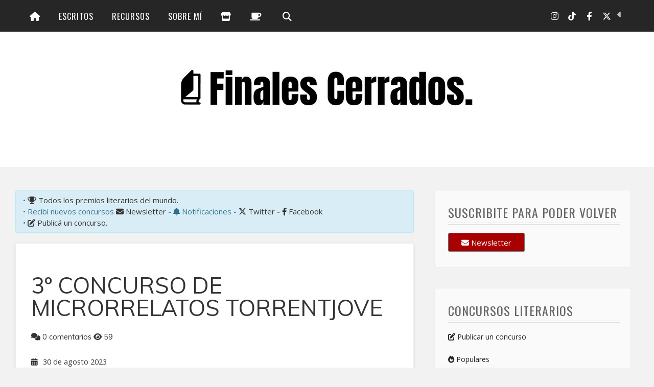

--- FILE ---
content_type: text/html; charset=UTF-8
request_url: https://www.finalescerrados.com/p/cl-3-concurso-de-microrrelatos.html
body_size: 65519
content:
<!DOCTYPE html>
<html dir='ltr' lang='es-AR' xmlns='http://www.w3.org/1999/xhtml' xmlns:b='http://www.google.com/2005/gml/b' xmlns:data='http://www.google.com/2005/gml/data' xmlns:expr='http://www.google.com/2005/gml/expr'>
<head>
<link href='https://www.blogger.com/static/v1/widgets/55013136-widget_css_bundle.css' rel='stylesheet' type='text/css'/>
<meta content='width=device-width, initial-scale=1' name='viewport'/>
<add name='X-Frame-Options' value='none'></add>
<meta content='Tenemos todos los concursos literarios del mundo de habla hispana. Cada día incorporamos nuevos premios.' name='description'/>
<meta content='Tenemos todos los concursos literarios del mundo de habla hispana. Cada día incorporamos nuevos premios.' property='og:description'/>
<meta content='Tenemos todos los concursos literarios del mundo de habla hispana. Cada día incorporamos nuevos premios.' name='twitter:description'/>
<meta content='text/html; charset=UTF-8' http-equiv='Content-Type'/>
<meta content='blogger' name='generator'/>
<link href='https://www.finalescerrados.com/favicon.ico' rel='icon' type='image/x-icon'/>
<link href='https://www.finalescerrados.com/p/cl-3-concurso-de-microrrelatos.html' rel='canonical'/>
<link rel="alternate" type="application/atom+xml" title="Finales Cerrados - Atom" href="https://www.finalescerrados.com/feeds/posts/default" />
<link rel="alternate" type="application/rss+xml" title="Finales Cerrados - RSS" href="https://www.finalescerrados.com/feeds/posts/default?alt=rss" />
<link rel="service.post" type="application/atom+xml" title="Finales Cerrados - Atom" href="https://www.blogger.com/feeds/3508986077812296625/posts/default" />
<!--Can't find substitution for tag [blog.ieCssRetrofitLinks]-->
<meta content='https://www.finalescerrados.com/p/cl-3-concurso-de-microrrelatos.html' property='og:url'/>
<meta content='3º CONCURSO DE MICRORRELATOS TORRENTJOVE' property='og:title'/>
<meta content='Descubre Finales Cerrados: Donde las historias cobran vida. Cuentos y relatos, recursos para escritores y la mente inquieta de Javier Andújar.' property='og:description'/>
<meta content='https://blogger.googleusercontent.com/img/a/AVvXsEgDYufY8Fk87y-ppkq_ldgPfwTMRkfanvAR1QPsrkEMFyHoNkz7eo43KJMVFMf_tyQL215aKDy0p4w2pKfKrBniEkr8XPNeIvfjJ6lW_QHJ3W59lrTZahN5xfkVdLfWtZ5VToJl2atZWSS_9WmoJGmJbInEhUIKBruwwzEc1h8kXTLF480ZGIR1EW058A=w1200-h630-p-k-no-nu' property='og:image'/>
<meta content='Si4MnFcAV4KOdqjfMhzOtm9u4ZvG11TRMAyxLzoQ4Uo=' name='verify-v1'/>
<meta content='3e39f7e2ee17fface9e317bbb7cd1db9' name='p:domain_verify'/>
<meta content='text/html; charset=UTF-8' http-equiv='Content-Type'/>
<title>3º CONCURSO DE MICRORRELATOS TORRENTJOVE | Finales Cerrados</title>
<!-- Description and Keywords (start) -->
<meta content='libros, literatura, cuentos, poemas, lectura, escritura, leer, escritor, editorial, autor, buenos aires, argentina, españa, mexico, finales cerrados, que leer, lectura recomendada, relatos, microrelatos, concursos, premios, certamenes, consursos literarios, premios literarios, javier esteban gonzález andújar, publicaciones, ficción, fantasía, fantástico, editado, ameno, interesante, literatura fantástica, terror, ciencia ficción, aventuras' name='keywords'/>
<!-- Description and Keywords (end) -->
<meta content='article' property='og:type'/>
<meta content='Finales Cerrados' property='og:site_name'/>
<meta content='https://www.finalescerrados.com/' name='twitter:domain'/>
<meta content='3º CONCURSO DE MICRORRELATOS TORRENTJOVE' name='twitter:title'/>
<meta content='summary' name='twitter:card'/>
<meta content='3º CONCURSO DE MICRORRELATOS TORRENTJOVE' name='twitter:title'/>
<!-- Social Media meta tag need customer customization -->
<meta content='Facebook App ID here' property='fb:app_id'/>
<meta content='203535279677142' property='fb:admins'/>
<meta content='summary' name='twitter:card'/>
<meta content='@finalescerrados' name='twitter:site'/>
<meta content='@finalescerrados' name='twitter:creator'/>
<!-- INI code snippets -->
<!-- FIN code snippets -->
<meta content='8undgfl4guppdsw383fpc7870qymli' name='facebook-domain-verification'/>
<!-- Pinterest tag -->
<meta content='f04dc47ef6d6943670c4d4c2691c7557' name='p:domain_verify'/>
<!-- Inicio Aviso de cookies UE personalizado -->
<script type='text/javascript'> cookieChoices = {}; </script>
<!-- Fin Aviso de cookies UE personalizado -->
<!-- Precarga conexiones -->
<link crossorigin='anonymous' href='https://fonts.gstatic.com' rel='preconnect'/>
<link crossorigin='anonymous' href='https://www.gstatic.com' rel='preconnect'/>
<link crossorigin='anonymous' href='https://www.googleapis.com' rel='preconnect'/>
<style id='page-skin-1' type='text/css'><!--
/*
/* === Aviso cookies en el fondo === */
.cookie-choices-info {position: fixed; top: auto !important; bottom: 0px !important;}
.visuallyhidden{
border: 0;
clip: rect(0 0 0 0);
height: 1px;
margin: -1px;
overflow: hidden;
padding: 0;
position: absolute;
width: 1px;
}
::selection {
background: #FFF6A9;
color: #333;
}
body#layout .nav-collapse,.no-image,.pagenavi .pages,#navbar,.date-header,.feed-links,.post-location,.post-share-buttons,.post-icons{display: none !important;}
.section,.widget,.widget-content,.widget ul,.widget li,body,h1,h2,h3,h4,h5,ul,li,a,p,span,img,dd{margin:0;padding:0;list-style:none;text-decoration:none;border:none;outline:none}
body#layout #content {width:600px;margin-left:30px}
img {
max-width: 100%;
height: auto;
}
body#layout div#header {
width: 30%;
float: left;
margin-top: 60px;
}
body#layout div#headerad {
width: 70%;
float: right;
margin-top: 64px;
}
body#layout #footer div.column {
width: 25%;
margin-right: 0 !important;
float:left;
}
body#layout #footer .column .widget {
float: left;
margin-bottom: 15px;
overflow: hidden;
width: 176px;
}
#footer-wrapper {
background: none repeat scroll 0 0 #404040;
color: #444444;
font: 11px Verdana,Geneva,sans-serif;
margin: 0 auto;
overflow: hidden;
padding: 30px;
}
a:hover, .readmore-blog:hover {
color: #802000;
}
*::-moz-selection {
background: none repeat scroll 0 0 #CD2122;
color: #FFFFFF;
text-shadow: none;
}
.flickr_badge_image {
float: left;
height: 75px;
margin: 5px;
width: 75px;
}
.flickr_badge_image a {
display: block;
}
.flickr_badge_image a img {
display: block;
width: 100%;
height: auto;
-webkit-transition: opacity 100ms linear;
-moz-transition: opacity 100ms linear;
-ms-transition: opacity 100ms linear;
-o-transition: opacity 100ms linear;
transition: opacity 100ms linear;
}
#comments .comment-thread ol {
display: flex;
flex-direction: column-reverse;
}
#footer-wrapper .widget h2 {
background-position: 0 50%;
background-repeat: repeat-x;
font: 600 20px 'Open Sans',serif,sans-serif;
margin: 0 0 3px;
overflow: hidden;
padding: 5px 0;
text-transform: uppercase;
}
#footer-wrapper .widget h2 {
position: relative;
margin-top: 0;
margin-bottom: 30px;
line-height: 28px;
font-weight: 400 !important;
font-style: normal;
color: #fff;
opacity: 1;
visibility: visible;
-webkit-transition: opacity 0.24s ease-in-out;
-moz-transition: opacity 0.24s ease-in-out;
transition: opacity 0.24s ease-in-out;
font-size: 25px !important;
text-transform: uppercase;
padding-top: 3px;
color: #FFF !important;
font-family: Oswald, "Helvetica Neue", Arial, Helvetica, Verdana, sans-serif !important;
}
#footer .widget-area {
padding: 0 0 15px;
margin: 0 0 15px;
}
#footer div.column {
display: inline-block;
float: left;
width: 31.33%;
padding: 10px;
}
#footer .column .widget {
width: 100%;
padding: 5px;
float: left;
line-height: 1.7;
overflow: hidden;
margin-bottom: 15px;
}
#footer .widget-area h2 {
color: #AAAAAA;
font-family: sans-serif;
font-size: 12px;
font-weight: bold;
padding-bottom: 20px;
text-align: left;
text-transform: uppercase;
}
#footer .widget-content {
color: #D7D7D7;
text-align: left;
/* margin-top: 20px; */
font-size: 14px;
}
.page-header1 {
padding: 55px 0 0;
margin: 0;
}
#column1,#column2,#column3 {float:left}
body,.body-fauxcolumn-outer{font-family:'Lato',sans-serif;background:#Eee;font-size:14px;font-weight:300;line-height:1.75;overflow-x:hidden;position:relative}
a{color:#333}
h1,h2,h3,h4,h5{font-family: 'Muli', sans-serif;}
body{font-family: 'Open Sans', sans-serif;font-weight:300;font-style:normal;font-size:15px;line-height:22px;color:#333;background:#F2F2F2;);
background-repeat: repeat;
}h1{font-weight:400;font-style:normal;font-size:30px;line-height:30px;color:#343434;}h2{font-weight:300;font-style:normal;font-size:22px;line-height:28px;color:#343434;}h3{font-weight:300;font-style:normal;font-size:18px;line-height:24px;color:#343434;}h4{font-weight:300;font-style:normal;font-size:16px;line-height:22px;color:#343434;}h5{font-weight:300;font-style:normal;font-size:14px;line-height:20px;color:#343434;}h6{font-weight:300;font-style:normal;font-size:12px;line-height:18px;color:#343434;}#header h1{font-weight:700;font-style:normal;font-size:40px;line-height:40px;}.nav-menu li a{font-weight:300;font-style:normal;font-size:13px;}.nav-menu ul ul li a{font-weight:300;font-style:normal;font-size:12px;color:#ddd;}.page-inner .page-header{font-weight:300;font-style:normal;font-size:22px;line-height:30px;color:#666;}.page-desc{font-weight:300;font-style:normal;font-size:13px;line-height:24px;color:#aaa;}.post-head h2.post-title{font-weight:300;font-style:normal;font-size:23px;line-height:28px;}
.clear{*zoom:1}
.clear:before,.clear:after{display:table;content:"";line-height:0}
.clear:after{clear:both}
.hide-text{font:0/0 a;color:transparent;text-shadow:none;background-color:transparent;border:0}
.input-block-level{display:block;width:100%;min-height:30px;-webkit-box-sizing:border-box;-moz-box-sizing:border-box;box-sizing:border-box}
article,aside,details,figcaption,figure,footer,header,hgroup,nav,section{display:block}
audio,canvas,video{display:inline-block;*display:inline;*zoom:1}
audio:not([controls]){display:none}
html{font-size:100%;-webkit-text-size-adjust:100%;-ms-text-size-adjust:100%}
a:focus{outline:thin dotted #333;outline:5px auto -webkit-focus-ring-color;outline-offset:-2px}
a:hover,a:active{outline:0}
sub,sup{position:relative;font-size:75%;line-height:0;vertical-align:baseline}
sup{top:-0.5em}
sub{bottom:-0.25em}
img{max-width:100%;width:auto\9;height:auto;vertical-align:middle;border:0;-ms-interpolation-mode:bicubic}
#map_canvas img,.google-maps img{max-width:none}
button,input,select,textarea{margin:0;font-size:100%;vertical-align:middle}
button,input{*overflow:visible;line-height:normal}
button::-moz-focus-inner,input::-moz-focus-inner{padding:0;border:0}
button,html input[type="button"],input[type="reset"],input[type="submit"]{-webkit-appearance:button;cursor:pointer}
label,select,button,input[type="button"],input[type="reset"],input[type="submit"],input[type="radio"],input[type="checkbox"]{cursor:pointer}
input[type="search"]{-webkit-box-sizing:content-box;-moz-box-sizing:content-box;box-sizing:content-box;-webkit-appearance:textfield}
input[type="search"]::-webkit-search-decoration,input[type="search"]::-webkit-search-cancel-button{-webkit-appearance:none}
textarea{overflow:auto;vertical-align:top}
@media print{*{text-shadow:none !important;color:#000 !important;background:transparent !important;box-shadow:none !important}
a,a:visited{text-decoration:underline}
a[href]:after{content:" (" attr(href) ")"}
abbr[title]:after{content:" (" attr(title) ")"}
.ir a:after,a[href^="javascript:"]:after,a[href^="#"]:after{content:""}
thead{display:table-header-group}
tr,img{page-break-inside:avoid}
img{max-width:100% !important}
@page{margin:0.5cm}
p,h2,h3{orphans:3;widows:3}
h2,h3{page-break-after:avoid}
}
.img-rounded{-webkit-border-radius:6px;-moz-border-radius:6px;border-radius:6px}
.img-polaroid{padding:4px;background-color:#fff;border:1px solid #ccc;border:1px solid rgba(0,0,0,0.2);-webkit-box-shadow:0 1px 3px rgba(0,0,0,0.1);-moz-box-shadow:0 1px 3px rgba(0,0,0,0.1);box-shadow:0 1px 3px rgba(0,0,0,0.1)}
.img-circle{-webkit-border-radius:500px;-moz-border-radius:500px;border-radius:500px}
.row{margin-left:-20px;*zoom:1}
.row:before,.row:after{display:table;content:"";line-height:0}
.row:after{clear:both}
[class*="span"]{float:left;min-height:1px;margin-left:20px}
.container,.navbar-static-top .container,.navbar-fixed-top .container,.navbar-fixed-bottom .container{width:940px}
.span12{width:940px}
.span11{width:860px}
.span10{width:780px}
.span9{width:700px}
.span8{width:620px}
.span7{width:540px}
.span6{width:460px}
.span5{width:380px}
.span4{width:300px}
.span3{width:220px}
.span2{width:140px}
.span1{width:60px}
.offset12{margin-left:980px}
.offset11{margin-left:900px}
.offset10{margin-left:820px}
.offset9{margin-left:740px}
.offset8{margin-left:660px}
.offset7{margin-left:580px}
.offset6{margin-left:500px}
.offset5{margin-left:420px}
.offset4{margin-left:340px}
.offset3{margin-left:260px}
.offset2{margin-left:180px}
.offset1{margin-left:100px}
.row-fluid{width:100%;*zoom:1}
.row-fluid:before,.row-fluid:after{display:table;content:"";line-height:0}
.row-fluid:after{clear:both}
.row-fluid [class*="span"]{display:block;width:100%;min-height:30px;-webkit-box-sizing:border-box;-moz-box-sizing:border-box;box-sizing:border-box;float:left;margin-left:2.127659574468085%;*margin-left:2.074468085106383%}
.row-fluid [class*="span"]:first-child{margin-left:0}
.row-fluid .controls-row [class*="span"]+[class*="span"]{margin-left:2.127659574468085%}
.row-fluid .span12{width:100%;*width:99.94680851063829%}
.row-fluid .span11{width:91.48936170212765%;*width:91.43617021276594%}
.row-fluid .span10{width:82.97872340425532%;*width:82.92553191489361%}
.row-fluid .span9{width:74.46808510638297%;*width:74.41489361702126%}
.row-fluid .span8{width:65.95744680851064%;*width:65.90425531914893%}
.row-fluid .span7{width:57.44680851063829%;*width:57.39361702127659%}
.row-fluid .span6{width:48.93617021276595%;*width:48.88297872340425%}
.row-fluid .span5{width:40.42553191489362%;*width:40.37234042553192%}
.row-fluid .span4{width:31.914893617021278%;*width:31.861702127659576%}
.row-fluid .span3{width:23.404255319148934%;*width:23.351063829787233%}
.row-fluid .span2{width:14.893617021276595%;*width:14.840425531914894%}
.row-fluid .span1{width:6.382978723404255%;*width:6.329787234042553%}
.row-fluid .offset12{margin-left:104.25531914893617%;*margin-left:104.14893617021275%}
.row-fluid .offset12:first-child{margin-left:102.12765957446808%;*margin-left:102.02127659574467%}
.row-fluid .offset11{margin-left:95.74468085106382%;*margin-left:95.6382978723404%}
.row-fluid .offset11:first-child{margin-left:93.61702127659574%;*margin-left:93.51063829787232%}
.row-fluid .offset10{margin-left:87.23404255319149%;*margin-left:87.12765957446807%}
.row-fluid .offset10:first-child{margin-left:85.1063829787234%;*margin-left:84.99999999999999%}
.row-fluid .offset9{margin-left:78.72340425531914%;*margin-left:78.61702127659572%}
.row-fluid .offset9:first-child{margin-left:76.59574468085106%;*margin-left:76.48936170212764%}
.row-fluid .offset8{margin-left:70.2127659574468%;*margin-left:70.10638297872339%}
.row-fluid .offset8:first-child{margin-left:68.08510638297872%;*margin-left:67.9787234042553%}
.row-fluid .offset7{margin-left:61.70212765957446%;*margin-left:61.59574468085106%}
.row-fluid .offset7:first-child{margin-left:59.574468085106375%;*margin-left:59.46808510638297%}
.row-fluid .offset6{margin-left:53.191489361702125%;*margin-left:53.085106382978715%}
.row-fluid .offset6:first-child{margin-left:51.063829787234035%;*margin-left:50.95744680851063%}
.row-fluid .offset5{margin-left:44.68085106382979%;*margin-left:44.57446808510638%}
.row-fluid .offset5:first-child{margin-left:42.5531914893617%;*margin-left:42.4468085106383%}
.row-fluid .offset4{margin-left:36.170212765957444%;*margin-left:36.06382978723405%}
.row-fluid .offset4:first-child{margin-left:34.04255319148936%;*margin-left:33.93617021276596%}
.row-fluid .offset3{margin-left:27.659574468085104%;*margin-left:27.5531914893617%}
.row-fluid .offset3:first-child{margin-left:25.53191489361702%;*margin-left:25.425531914893618%}
.row-fluid .offset2{margin-left:19.148936170212764%;*margin-left:19.04255319148936%}
.row-fluid .offset2:first-child{margin-left:17.02127659574468%;*margin-left:16.914893617021278%}
.row-fluid .offset1{margin-left:10.638297872340425%;*margin-left:10.53191489361702%}
.row-fluid .offset1:first-child{margin-left:8.51063829787234%;*margin-left:8.404255319148938%}
[class*="span"].hide,.row-fluid [class*="span"].hide{display:none}
[class*="span"].pull-right,.row-fluid [class*="span"].pull-right{float:right}
.container{margin-right:auto;margin-left:auto;*zoom:1}
.container:before,.container:after{display:table;content:"";line-height:0}
.container:after{clear:both}
.container-fluid{padding-right:20px;padding-left:20px;*zoom:1}
.container-fluid:before,.container-fluid:after{display:table;content:"";line-height:0}
.container-fluid:after{clear:both}
p{margin:0 0 28px}
.lead{margin-bottom:20px;font-size:21px;font-weight:200;line-height:30px}
small{font-size:85%}
strong{font-weight:bold}
em{font-style:italic}
cite{font-style:normal}
.muted{color:#999}
a.muted:hover,a.muted:focus{color:#808080}
.text-warning{color:#c09853}
a.text-warning:hover,a.text-warning:focus{color:#a47e3c}
.text-error{color:#b94a48}
a.text-error:hover,a.text-error:focus{color:#953b39}
.text-info{color:#3a87ad}
a.text-info:hover,a.text-info:focus{color:#2d6987}
.text-success{color:#468847}
a.text-success:hover,a.text-success:focus{color:#356635}
.text-left{text-align:left}
.text-right{text-align:right}
.text-center{text-align:center}
.page-header{padding-bottom:9px;margin:20px 0 30px;border-bottom:1px solid #eee}
ul,ol{padding:0;margin:0 0 10px 25px}
ul ul,ul ol,ol ol,ol ul{margin-bottom:0}
li{line-height:20px}
ul.unstyled,ol.unstyled{margin-left:0;list-style:none}
ul.inline,ol.inline{margin-left:0;list-style:none}
ul.inline>li,ol.inline>li{display:inline-block;*display:inline;*zoom:1;padding-left:5px;padding-right:5px}
dl{margin-bottom:20px}
dt,dd{line-height:20px}
dt{font-weight:bold}
dd{margin-left:10px}
.dl-horizontal{*zoom:1}
.dl-horizontal:before,.dl-horizontal:after{display:table;content:"";line-height:0}
.dl-horizontal:after{clear:both}
.dl-horizontal dt{float:left;width:160px;clear:left;text-align:right;overflow:hidden;text-overflow:ellipsis;white-space:nowrap}
.dl-horizontal dd{margin-left:180px}
hr{margin:20px 0;border:0;border-top:1px solid #eee;border-bottom:1px solid #fff}
abbr[title],abbr[data-original-title]{cursor:help;border-bottom:1px dotted #999}
abbr.initialism{font-size:90%;text-transform:uppercase}
blockquote{padding:0 0 0 15px;margin:0 0 28px;border-left:5px solid #eee; border-left:4px solid #a80000; font-style: italic;}
blockquote p{margin-bottom:0;font-size:17.5px;font-weight:300;line-height:1.25}
blockquote small{display:block;line-height:20px;color:#999}
blockquote small:before{content:'\2014 \00A0'}
blockquote.pull-right{float:right;padding-right:15px;padding-left:0;border-right:5px solid #eee;border-left:0}
blockquote.pull-right p,blockquote.pull-right small{text-align:right}
blockquote.pull-right small:before{content:''}
blockquote.pull-right small:after{content:'\00A0 \2014'}
q:before,q:after,blockquote:before,blockquote:after{content:""}
address{display:block;margin-bottom:20px;font-style:normal;line-height:20px}
code,pre{padding:0 3px 2px;font-family:Monaco,Menlo,Consolas,"Courier New",monospace;font-size:12px;color:#333;-webkit-border-radius:3px;-moz-border-radius:3px;border-radius:3px}
code{padding:2px 4px;color:#d14;background-color:#f7f7f9;border:1px solid #e1e1e8;white-space:nowrap}
pre{display:block;padding:9.5px;margin:0 0 10px;font-size:13px;line-height:20px;word-break:break-all;word-wrap:break-word;white-space:pre;white-space:pre-wrap;background-color:#f5f5f5;border:1px solid #ccc;border:1px solid rgba(0,0,0,0.15);-webkit-border-radius:4px;-moz-border-radius:4px;border-radius:4px}
pre.prettyprint{margin-bottom:20px}
pre code{padding:0;color:inherit;white-space:pre;white-space:pre-wrap;background-color:transparent;border:0}
.pre-scrollable{max-height:340px;overflow-y:scroll}
.label,.badge{display:inline-block;padding:2px 4px;font-size:11.844px;font-weight:bold;line-height:14px;color:#fff;vertical-align:baseline;white-space:nowrap;text-shadow:0 -1px 0 rgba(0,0,0,0.25);background-color:#999}
.label{-webkit-border-radius:3px;-moz-border-radius:3px;border-radius:3px}
.badge{padding-left:9px;padding-right:9px;-webkit-border-radius:9px;-moz-border-radius:9px;border-radius:9px}
.label:empty,.badge:empty{display:none}
a.label:hover,a.label:focus,a.badge:hover,a.badge:focus{color:#fff;text-decoration:none;cursor:pointer}
.label-important,.badge-important{background-color:#b94a48}
.label-important[href],.badge-important[href]{background-color:#953b39}
.label-warning,.badge-warning{background-color:#f89406}
.label-warning[href],.badge-warning[href]{background-color:#c67605}
.label-success,.badge-success{background-color:#468847}
.label-success[href],.badge-success[href]{background-color:#356635}
.label-info,.badge-info{background-color:#3a87ad}
.label-info[href],.badge-info[href]{background-color:#2d6987}
.label-inverse,.badge-inverse{background-color:#333}
.label-inverse[href],.badge-inverse[href]{background-color:#1a1a1a}
.btn .label,.btn .badge{position:relative;top:-1px}
.btn-mini .label,.btn-mini .badge{top:0}
table{max-width:100%;background-color:transparent;border-collapse:collapse;border-spacing:0}
.table{width:100%;margin-bottom:20px}
.table th,.table td{padding:5px;line-height:20px;text-align:left;vertical-align:top;border-top:1px solid #ddd}
.table th{font-weight:bold}
.table thead th{vertical-align:bottom}
.table caption+thead tr:first-child th,.table caption+thead tr:first-child td,.table colgroup+thead tr:first-child th,.table colgroup+thead tr:first-child td,.table thead:first-child tr:first-child th,.table thead:first-child tr:first-child td{border-top:0}
.table tbody+tbody{border-top:2px solid #ddd}
.table .table{background-color:#F2F2F2}
.table-condensed th,.table-condensed td{padding:4px 5px}
.table-bordered{border:1px solid #ddd;border-collapse:seblte;*border-collapse:collapse;border-left:0;-webkit-border-radius:4px;-moz-border-radius:4px;border-radius:4px}
.table-bordered th,.table-bordered td{border-left:1px solid #ddd}
.table-bordered caption+thead tr:first-child th,.table-bordered caption+tbody tr:first-child th,.table-bordered caption+tbody tr:first-child td,.table-bordered colgroup+thead tr:first-child th,.table-bordered colgroup+tbody tr:first-child th,.table-bordered colgroup+tbody tr:first-child td,.table-bordered thead:first-child tr:first-child th,.table-bordered tbody:first-child tr:first-child th,.table-bordered tbody:first-child tr:first-child td{border-top:0}
.table-bordered thead:first-child tr:first-child>th:first-child,.table-bordered tbody:first-child tr:first-child>td:first-child,.table-bordered tbody:first-child tr:first-child>th:first-child{-webkit-border-top-left-radius:4px;-moz-border-radius-topleft:4px;border-top-left-radius:4px}
.table-bordered thead:first-child tr:first-child>th:last-child,.table-bordered tbody:first-child tr:first-child>td:last-child,.table-bordered tbody:first-child tr:first-child>th:last-child{-webkit-border-top-right-radius:4px;-moz-border-radius-topright:4px;border-top-right-radius:4px}
.table-bordered thead:last-child tr:last-child>th:first-child,.table-bordered tbody:last-child tr:last-child>td:first-child,.table-bordered tbody:last-child tr:last-child>th:first-child,.table-bordered tfoot:last-child tr:last-child>td:first-child,.table-bordered tfoot:last-child tr:last-child>th:first-child{-webkit-border-bottom-left-radius:4px;-moz-border-radius-bottomleft:4px;border-bottom-left-radius:4px}
.table-bordered thead:last-child tr:last-child>th:last-child,.table-bordered tbody:last-child tr:last-child>td:last-child,.table-bordered tbody:last-child tr:last-child>th:last-child,.table-bordered tfoot:last-child tr:last-child>td:last-child,.table-bordered tfoot:last-child tr:last-child>th:last-child{-webkit-border-bottom-right-radius:4px;-moz-border-radius-bottomright:4px;border-bottom-right-radius:4px}
.table-bordered tfoot+tbody:last-child tr:last-child td:first-child{-webkit-border-bottom-left-radius:0;-moz-border-radius-bottomleft:0;border-bottom-left-radius:0}
.table-bordered tfoot+tbody:last-child tr:last-child td:last-child{-webkit-border-bottom-right-radius:0;-moz-border-radius-bottomright:0;border-bottom-right-radius:0}
.table-bordered caption+thead tr:first-child th:first-child,.table-bordered caption+tbody tr:first-child td:first-child,.table-bordered colgroup+thead tr:first-child th:first-child,.table-bordered colgroup+tbody tr:first-child td:first-child{-webkit-border-top-left-radius:4px;-moz-border-radius-topleft:4px;border-top-left-radius:4px}
.table-bordered caption+thead tr:first-child th:last-child,.table-bordered caption+tbody tr:first-child td:last-child,.table-bordered colgroup+thead tr:first-child th:last-child,.table-bordered colgroup+tbody tr:first-child td:last-child{-webkit-border-top-right-radius:4px;-moz-border-radius-topright:4px;border-top-right-radius:4px}
.table-striped tbody>tr:nth-child(odd)>td,.table-striped tbody>tr:nth-child(odd)>th{background-color:#f9f9f9}
.table-hover tbody tr:hover>td,.table-hover tbody tr:hover>th{background-color:#f5f5f5}
table td[class*="span"],table th[class*="span"],.row-fluid table td[class*="span"],.row-fluid table th[class*="span"]{display:table-cell;float:none;margin-left:0}
.table td.span1,.table th.span1{float:none;width:44px;margin-left:0}
.table td.span2,.table th.span2{float:none;width:124px;margin-left:0}
.table td.span3,.table th.span3{float:none;width:204px;margin-left:0}
.table td.span4,.table th.span4{float:none;width:284px;margin-left:0}
.table td.span5,.table th.span5{float:none;width:364px;margin-left:0}
.table td.span6,.table th.span6{float:none;width:444px;margin-left:0}
.table td.span7,.table th.span7{float:none;width:524px;margin-left:0}
.table td.span8,.table th.span8{float:none;width:604px;margin-left:0}
.table td.span9,.table th.span9{float:none;width:684px;margin-left:0}
.table td.span10,.table th.span10{float:none;width:764px;margin-left:0}
.table td.span11,.table th.span11{float:none;width:844px;margin-left:0}
.table td.span12,.table th.span12{float:none;width:924px;margin-left:0}
.table tbody tr.success>td{background-color:#dff0d8}
.table tbody tr.error>td{background-color:#f2dede}
.table tbody tr.warning>td{background-color:#fcf8e3}
.table tbody tr.info>td{background-color:#d9edf7}
.table-hover tbody tr.success:hover>td{background-color:#d0e9c6}
.table-hover tbody tr.error:hover>td{background-color:#ebcccc}
.table-hover tbody tr.warning:hover>td{background-color:#faf2cc}
.table-hover tbody tr.info:hover>td{background-color:#c4e3f3}
fieldset{padding:0;margin:0;border:0}
legend{display:block;width:100%;padding:0;margin-bottom:20px;font-size:21px;line-height:40px;color:#333;border:0;border-bottom:1px solid #e5e5e5}
legend small{font-size:15px;color:#999}
label,input,button,select,textarea{font-size:14px;font-weight:normal;line-height:20px}
input,button,select,textarea{font-family:"Helvetica Neue",Helvetica,,sans-serif}
label{display:block;margin-bottom:5px}
select,textarea,input[type="text"],input[type="password"],input[type="datetime"],input[type="datetime-local"],input[type="date"],input[type="month"],input[type="time"],input[type="week"],input[type="number"],input[type="email"],input[type="url"],input[type="search"],input[type="tel"],input[type="color"],.uneditable-input{display:inline-block;height:20px;padding:4px 6px;margin-bottom:10px;font-size:14px;line-height:20px;color:#555;-webkit-border-radius:4px;-moz-border-radius:4px;border-radius:4px;vertical-align:middle}
input,textarea,.uneditable-input{width:206px}
textarea{height:auto}
textarea,input[type="text"],input[type="password"],input[type="datetime"],input[type="datetime-local"],input[type="date"],input[type="month"],input[type="time"],input[type="week"],input[type="number"],input[type="email"],input[type="url"],input[type="search"],input[type="tel"],input[type="color"],.uneditable-input{background-color:#fff;border:1px solid #ccc;-webkit-box-shadow:inset 0 1px 1px rgba(0,0,0,0.075);-moz-box-shadow:inset 0 1px 1px rgba(0,0,0,0.075);box-shadow:inset 0 1px 1px rgba(0,0,0,0.075);-webkit-transition:border linear .2s,box-shadow linear .2s;-moz-transition:border linear .2s,box-shadow linear .2s;-o-transition:border linear .2s,box-shadow linear .2s;transition:border linear .2s,box-shadow linear .2s}
textarea:focus,input[type="text"]:focus,input[type="password"]:focus,input[type="datetime"]:focus,input[type="datetime-local"]:focus,input[type="date"]:focus,input[type="month"]:focus,input[type="time"]:focus,input[type="week"]:focus,input[type="number"]:focus,input[type="email"]:focus,input[type="url"]:focus,input[type="search"]:focus,input[type="tel"]:focus,input[type="color"]:focus,.uneditable-input:focus{border-color:rgba(82,168,236,0.8);outline:0;outline:thin dotted \9;-webkit-box-shadow:inset 0 1px 1px rgba(0,0,0,.075),0 0 8px rgba(82,168,236,.6);-moz-box-shadow:inset 0 1px 1px rgba(0,0,0,.075),0 0 8px rgba(82,168,236,.6);box-shadow:inset 0 1px 1px rgba(0,0,0,.075),0 0 8px rgba(82,168,236,.6)}
input[type="radio"],input[type="checkbox"]{margin:4px 0 0;*margin-top:0;margin-top:1px \9;line-height:normal}
input[type="file"],input[type="image"],input[type="submit"],input[type="reset"],input[type="button"],input[type="radio"],input[type="checkbox"]{width:auto}
select,input[type="file"]{height:30px;*margin-top:4px;line-height:30px}
select{width:220px;border:1px solid #ccc;background-color:#fff}
select[multiple],select[size]{height:auto}
select:focus,input[type="file"]:focus,input[type="radio"]:focus,input[type="checkbox"]:focus{outline:thin dotted #333;outline:5px auto -webkit-focus-ring-color;outline-offset:-2px}
.uneditable-input,.uneditable-textarea{color:#999;background-color:#fcfcfc;border-color:#ccc;-webkit-box-shadow:inset 0 1px 2px rgba(0,0,0,0.025);-moz-box-shadow:inset 0 1px 2px rgba(0,0,0,0.025);box-shadow:inset 0 1px 2px rgba(0,0,0,0.025);cursor:not-allowed}
.uneditable-input{overflow:hidden;white-space:nowrap}
.uneditable-textarea{width:auto;height:auto}
input:-moz-placeholder,textarea:-moz-placeholder{color:#999}
input:-ms-input-placeholder,textarea:-ms-input-placeholder{color:#999}
input::-webkit-input-placeholder,textarea::-webkit-input-placeholder{color:#999}
.radio,.checkbox{min-height:20px;padding-left:20px}
.radio input[type="radio"],.checkbox input[type="checkbox"]{float:left;margin-left:-20px}
.controls>.radio:first-child,.controls>.checkbox:first-child{padding-top:5px}
.radio.inline,.checkbox.inline{display:inline-block;padding-top:5px;margin-bottom:0;vertical-align:middle}
.radio.inline+.radio.inline,.checkbox.inline+.checkbox.inline{margin-left:10px}
.input-mini{width:60px}
.input-small{width:90px}
.input-medium{width:150px}
.input-large{width:210px}
.input-xlarge{width:270px}
.input-xxlarge{width:530px}
input[class*="span"],select[class*="span"],textarea[class*="span"],.uneditable-input[class*="span"],.row-fluid input[class*="span"],.row-fluid select[class*="span"],.row-fluid textarea[class*="span"],.row-fluid .uneditable-input[class*="span"]{float:none;margin-left:0}
.input-append input[class*="span"],.input-append .uneditable-input[class*="span"],.input-prepend input[class*="span"],.input-prepend .uneditable-input[class*="span"],.row-fluid input[class*="span"],.row-fluid select[class*="span"],.row-fluid textarea[class*="span"],.row-fluid .uneditable-input[class*="span"],.row-fluid .input-prepend [class*="span"],.row-fluid .input-append [class*="span"]{display:inline-block}
input,textarea,.uneditable-input{margin-left:0}
.controls-row [class*="span"]+[class*="span"]{margin-left:20px}
input.span12,textarea.span12,.uneditable-input.span12{width:926px}
input.span11,textarea.span11,.uneditable-input.span11{width:846px}
input.span10,textarea.span10,.uneditable-input.span10{width:766px}
input.span9,textarea.span9,.uneditable-input.span9{width:686px}
input.span8,textarea.span8,.uneditable-input.span8{width:606px}
input.span7,textarea.span7,.uneditable-input.span7{width:526px}
input.span6,textarea.span6,.uneditable-input.span6{width:446px}
input.span5,textarea.span5,.uneditable-input.span5{width:366px}
input.span4,textarea.span4,.uneditable-input.span4{width:286px}
input.span3,textarea.span3,.uneditable-input.span3{width:206px}
input.span2,textarea.span2,.uneditable-input.span2{width:126px}
input.span1,textarea.span1,.uneditable-input.span1{width:46px}
.controls-row{*zoom:1}
.controls-row:before,.controls-row:after{display:table;content:"";line-height:0}
.controls-row:after{clear:both}
.controls-row [class*="span"],.row-fluid .controls-row [class*="span"]{float:left}
.controls-row .checkbox[class*="span"],.controls-row .radio[class*="span"]{padding-top:5px}
input[disabled],select[disabled],textarea[disabled],input[readonly],select[readonly],textarea[readonly]{cursor:not-allowed;background-color:#eee}
input[type="radio"][disabled],input[type="checkbox"][disabled],input[type="radio"][readonly],input[type="checkbox"][readonly]{background-color:transparent}
.control-group.warning .control-label,.control-group.warning .help-block,.control-group.warning .help-inline{color:#c09853}
.control-group.warning .checkbox,.control-group.warning .radio,.control-group.warning input,.control-group.warning select,.control-group.warning textarea{color:#c09853}
.control-group.warning input,.control-group.warning select,.control-group.warning textarea{border-color:#c09853;-webkit-box-shadow:inset 0 1px 1px rgba(0,0,0,0.075);-moz-box-shadow:inset 0 1px 1px rgba(0,0,0,0.075);box-shadow:inset 0 1px 1px rgba(0,0,0,0.075)}
.control-group.warning input:focus,.control-group.warning select:focus,.control-group.warning textarea:focus{border-color:#a47e3c;-webkit-box-shadow:inset 0 1px 1px rgba(0,0,0,0.075),0 0 6px #dbc59e;-moz-box-shadow:inset 0 1px 1px rgba(0,0,0,0.075),0 0 6px #dbc59e;box-shadow:inset 0 1px 1px rgba(0,0,0,0.075),0 0 6px #dbc59e}
.control-group.warning .input-prepend .add-on,.control-group.warning .input-append .add-on{color:#c09853;background-color:#fcf8e3;border-color:#c09853}
.control-group.error .control-label,.control-group.error .help-block,.control-group.error .help-inline{color:#b94a48}
.control-group.error .checkbox,.control-group.error .radio,.control-group.error input,.control-group.error select,.control-group.error textarea{color:#b94a48}
.control-group.error input,.control-group.error select,.control-group.error textarea{border-color:#b94a48;-webkit-box-shadow:inset 0 1px 1px rgba(0,0,0,0.075);-moz-box-shadow:inset 0 1px 1px rgba(0,0,0,0.075);box-shadow:inset 0 1px 1px rgba(0,0,0,0.075)}
.control-group.error input:focus,.control-group.error select:focus,.control-group.error textarea:focus{border-color:#953b39;-webkit-box-shadow:inset 0 1px 1px rgba(0,0,0,0.075),0 0 6px #d59392;-moz-box-shadow:inset 0 1px 1px rgba(0,0,0,0.075),0 0 6px #d59392;box-shadow:inset 0 1px 1px rgba(0,0,0,0.075),0 0 6px #d59392}
.control-group.error .input-prepend .add-on,.control-group.error .input-append .add-on{color:#b94a48;background-color:#f2dede;border-color:#b94a48}
.control-group.success .control-label,.control-group.success .help-block,.control-group.success .help-inline{color:#468847}
.control-group.success .checkbox,.control-group.success .radio,.control-group.success input,.control-group.success select,.control-group.success textarea{color:#468847}
.control-group.success input,.control-group.success select,.control-group.success textarea{border-color:#468847;-webkit-box-shadow:inset 0 1px 1px rgba(0,0,0,0.075);-moz-box-shadow:inset 0 1px 1px rgba(0,0,0,0.075);box-shadow:inset 0 1px 1px rgba(0,0,0,0.075)}
.control-group.success input:focus,.control-group.success select:focus,.control-group.success textarea:focus{border-color:#356635;-webkit-box-shadow:inset 0 1px 1px rgba(0,0,0,0.075),0 0 6px #7aba7b;-moz-box-shadow:inset 0 1px 1px rgba(0,0,0,0.075),0 0 6px #7aba7b;box-shadow:inset 0 1px 1px rgba(0,0,0,0.075),0 0 6px #7aba7b}
.control-group.success .input-prepend .add-on,.control-group.success .input-append .add-on{color:#468847;background-color:#dff0d8;border-color:#468847}
.control-group.info .control-label,.control-group.info .help-block,.control-group.info .help-inline{color:#3a87ad}
.control-group.info .checkbox,.control-group.info .radio,.control-group.info input,.control-group.info select,.control-group.info textarea{color:#3a87ad}
.control-group.info input,.control-group.info select,.control-group.info textarea{border-color:#3a87ad;-webkit-box-shadow:inset 0 1px 1px rgba(0,0,0,0.075);-moz-box-shadow:inset 0 1px 1px rgba(0,0,0,0.075);box-shadow:inset 0 1px 1px rgba(0,0,0,0.075)}
.control-group.info input:focus,.control-group.info select:focus,.control-group.info textarea:focus{border-color:#2d6987;-webkit-box-shadow:inset 0 1px 1px rgba(0,0,0,0.075),0 0 6px #7ab5d3;-moz-box-shadow:inset 0 1px 1px rgba(0,0,0,0.075),0 0 6px #7ab5d3;box-shadow:inset 0 1px 1px rgba(0,0,0,0.075),0 0 6px #7ab5d3}
.control-group.info .input-prepend .add-on,.control-group.info .input-append .add-on{color:#3a87ad;background-color:#d9edf7;border-color:#3a87ad}
input:focus:invalid,textarea:focus:invalid,select:focus:invalid{color:#b94a48;border-color:#ee5f5b}
input:focus:invalid:focus,textarea:focus:invalid:focus,select:focus:invalid:focus{border-color:#e9322d;-webkit-box-shadow:0 0 6px #f8b9b7;-moz-box-shadow:0 0 6px #f8b9b7;box-shadow:0 0 6px #f8b9b7}
.form-actions{padding:19px 20px 20px;margin-top:20px;margin-bottom:20px;background-color:#f5f5f5;border-top:1px solid #e5e5e5;*zoom:1}
.form-actions:before,.form-actions:after{display:table;content:"";line-height:0}
.form-actions:after{clear:both}
.help-block,.help-inline{color:#595959}
.help-block{display:block;margin-bottom:10px}
.help-inline{display:inline-block;*display:inline;*zoom:1;vertical-align:middle;padding-left:5px}
.input-append,.input-prepend{display:inline-block;margin-bottom:10px;vertical-align:middle;font-size:0;white-space:nowrap}
.input-append input,.input-prepend input,.input-append select,.input-prepend select,.input-append .uneditable-input,.input-prepend .uneditable-input,.input-append .dropdown-menu,.input-prepend .dropdown-menu,.input-append .popover,.input-prepend .popover{font-size:14px}
.input-append input,.input-prepend input,.input-append select,.input-prepend select,.input-append .uneditable-input,.input-prepend .uneditable-input{position:relative;margin-bottom:0;*margin-left:0;vertical-align:top;-webkit-border-radius:0 4px 4px 0;-moz-border-radius:0 4px 4px 0;border-radius:0 4px 4px 0}
.input-append input:focus,.input-prepend input:focus,.input-append select:focus,.input-prepend select:focus,.input-append .uneditable-input:focus,.input-prepend .uneditable-input:focus{z-index:2}
.input-append .add-on,.input-prepend .add-on{display:inline-block;width:auto;height:20px;min-width:16px;padding:4px 5px;font-size:14px;font-weight:normal;line-height:20px;text-align:center;text-shadow:0 1px 0 #fff;background-color:#eee;border:1px solid #ccc}
.input-append .add-on,.input-prepend .add-on,.input-append .btn,.input-prepend .btn,.input-append .btn-group>.dropdown-toggle,.input-prepend .btn-group>.dropdown-toggle{vertical-align:top;-webkit-border-radius:0;-moz-border-radius:0;border-radius:0}
.input-append .active,.input-prepend .active{background-color:#a9dba9;border-color:#46a546}
.input-prepend .add-on,.input-prepend .btn{margin-right:-1px}
.input-prepend .add-on:first-child,.input-prepend .btn:first-child{-webkit-border-radius:4px 0 0 4px;-moz-border-radius:4px 0 0 4px;border-radius:4px 0 0 4px}
.input-append input,.input-append select,.input-append .uneditable-input{-webkit-border-radius:4px 0 0 4px;-moz-border-radius:4px 0 0 4px;border-radius:4px 0 0 4px}
.input-append input+.btn-group .btn:last-child,.input-append select+.btn-group .btn:last-child,.input-append .uneditable-input+.btn-group .btn:last-child{-webkit-border-radius:0 4px 4px 0;-moz-border-radius:0 4px 4px 0;border-radius:0 4px 4px 0}
.input-append .add-on,.input-append .btn,.input-append .btn-group{margin-left:-1px}
.input-append .add-on:last-child,.input-append .btn:last-child,.input-append .btn-group:last-child>.dropdown-toggle{-webkit-border-radius:0 4px 4px 0;-moz-border-radius:0 4px 4px 0;border-radius:0 4px 4px 0}
.input-prepend.input-append input,.input-prepend.input-append select,.input-prepend.input-append .uneditable-input{-webkit-border-radius:0;-moz-border-radius:0;border-radius:0}
.input-prepend.input-append input+.btn-group .btn,.input-prepend.input-append select+.btn-group .btn,.input-prepend.input-append .uneditable-input+.btn-group .btn{-webkit-border-radius:0 4px 4px 0;-moz-border-radius:0 4px 4px 0;border-radius:0 4px 4px 0}
.input-prepend.input-append .add-on:first-child,.input-prepend.input-append .btn:first-child{margin-right:-1px;-webkit-border-radius:4px 0 0 4px;-moz-border-radius:4px 0 0 4px;border-radius:4px 0 0 4px}
.input-prepend.input-append .add-on:last-child,.input-prepend.input-append .btn:last-child{margin-left:-1px;-webkit-border-radius:0 4px 4px 0;-moz-border-radius:0 4px 4px 0;border-radius:0 4px 4px 0}
.input-prepend.input-append .btn-group:first-child{margin-left:0}
#likebox-wrapper * {
width: 100% !important;
}
input.search-query{padding-right:14px;padding-right:4px \9;padding-left:14px;padding-left:4px \9;margin-bottom:0;-webkit-border-radius:15px;-moz-border-radius:15px;border-radius:15px}
.form-search .input-append .search-query,.form-search .input-prepend .search-query{-webkit-border-radius:0;-moz-border-radius:0;border-radius:0}
.form-search .input-append .search-query{-webkit-border-radius:14px 0 0 14px;-moz-border-radius:14px 0 0 14px;border-radius:14px 0 0 14px}
.form-search .input-append .btn{-webkit-border-radius:0 14px 14px 0;-moz-border-radius:0 14px 14px 0;border-radius:0 14px 14px 0}
.form-search .input-prepend .search-query{-webkit-border-radius:0 14px 14px 0;-moz-border-radius:0 14px 14px 0;border-radius:0 14px 14px 0}
.form-search .input-prepend .btn{-webkit-border-radius:14px 0 0 14px;-moz-border-radius:14px 0 0 14px;border-radius:14px 0 0 14px}
.form-search input,.form-inline input,.form-horizontal input,.form-search textarea,.form-inline textarea,.form-horizontal textarea,.form-search select,.form-inline select,.form-horizontal select,.form-search .help-inline,.form-inline .help-inline,.form-horizontal .help-inline,.form-search .uneditable-input,.form-inline .uneditable-input,.form-horizontal .uneditable-input,.form-search .input-prepend,.form-inline .input-prepend,.form-horizontal .input-prepend,.form-search .input-append,.form-inline .input-append,.form-horizontal .input-append{display:inline-block;*display:inline;*zoom:1;margin-bottom:0;vertical-align:middle}
.form-search .hide,.form-inline .hide,.form-horizontal .hide{display:none}
.form-search label,.form-inline label,.form-search .btn-group,.form-inline .btn-group{display:inline-block}
.form-search .input-append,.form-inline .input-append,.form-search .input-prepend,.form-inline .input-prepend{margin-bottom:0}
.form-search .radio,.form-search .checkbox,.form-inline .radio,.form-inline .checkbox{padding-left:0;margin-bottom:0;vertical-align:middle}
.form-search .radio input[type="radio"],.form-search .checkbox input[type="checkbox"],.form-inline .radio input[type="radio"],.form-inline .checkbox input[type="checkbox"]{float:left;margin-right:3px;margin-left:0}
.control-group{margin-bottom:10px}
legend+.control-group{margin-top:20px;-webkit-margin-top-collapse:separate}
.form-horizontal .control-group{margin-bottom:20px;*zoom:1}
.form-horizontal .control-group:before,.form-horizontal .control-group:after{display:table;content:"";line-height:0}
.form-horizontal .control-group:after{clear:both}
.form-horizontal .control-label{float:left;width:160px;padding-top:5px;text-align:right}
.form-horizontal .controls{*display:inline-block;*padding-left:20px;margin-left:180px;*margin-left:0}
.form-horizontal .controls:first-child{*padding-left:180px}
.form-horizontal .help-block{margin-bottom:0}
.form-horizontal input+.help-block,.form-horizontal select+.help-block,.form-horizontal textarea+.help-block,.form-horizontal .uneditable-input+.help-block,.form-horizontal .input-prepend+.help-block,.form-horizontal .input-append+.help-block{margin-top:10px}
.form-horizontal .form-actions{padding-left:180px}
.btn{display:inline-block;*display:inline;*zoom:1;padding:4px 12px;margin-bottom:0;font-size:14px;line-height:20px;text-align:center;vertical-align:middle;cursor:pointer;color:#333;text-shadow:0 1px 1px rgba(255,255,255,0.75);background-color:#f5f5f5;background-image:-moz-linear-gradient(top,#fff,#e6e6e6);background-image:-webkit-gradient(linear,0 0,0 100%,from(#fff),to(#e6e6e6));background-image:-webkit-linear-gradient(top,#fff,#e6e6e6);background-image:-o-linear-gradient(top,#fff,#e6e6e6);background-image:linear-gradient(to bottom,#fff,#e6e6e6);background-repeat:repeat-x;filter:progid:DXImageTransform.Microsoft.gradient(startColorstr='#fffff',endColorstr='#ffe6e6e6',GradientType=0);border-color:#e6e6e6 #e6e6e6 #bfbfbf;border-color:rgba(0,0,0,0.1) rgba(0,0,0,0.1) rgba(0,0,0,0.25);*background-color:#e6e6e6;filter:progid:DXImageTransform.Microsoft.gradient(enabled = false);border:1px solid #ccc;*border:0;border-bottom-color:#b3b3b3;-webkit-border-radius:4px;-moz-border-radius:4px;border-radius:4px;*margin-left:.3em;-webkit-box-shadow:inset 0 1px 0 rgba(255,255,255,.2),0 1px 2px rgba(0,0,0,.05);-moz-box-shadow:inset 0 1px 0 rgba(255,255,255,.2),0 1px 2px rgba(0,0,0,.05);box-shadow:inset 0 1px 0 rgba(255,255,255,.2),0 1px 2px rgba(0,0,0,.05)}
.btn:hover,.btn:focus,.btn:active,.btn.active,.btn.disabled,.btn[disabled]{color:#333;background-color:#e6e6e6;*background-color:#d9d9d9}
.btn:active,.btn.active{background-color:#ccc \9}
.btn:first-child{*margin-left:0}
.btn:hover,.btn:focus{color:#333;text-decoration:none;background-position:0 -15px;-webkit-transition:background-position 0.1s linear;-moz-transition:background-position 0.1s linear;-o-transition:background-position 0.1s linear;transition:background-position 0.1s linear}
.btn:focus{outline:thin dotted #333;outline:5px auto -webkit-focus-ring-color;outline-offset:-2px}
.btn.active,.btn:active{background-image:none;outline:0;-webkit-box-shadow:inset 0 2px 4px rgba(0,0,0,.15),0 1px 2px rgba(0,0,0,.05);-moz-box-shadow:inset 0 2px 4px rgba(0,0,0,.15),0 1px 2px rgba(0,0,0,.05);box-shadow:inset 0 2px 4px rgba(0,0,0,.15),0 1px 2px rgba(0,0,0,.05)}
.btn.disabled,.btn[disabled]{cursor:default;background-image:none;opacity:0.65;filter:alpha(opacity=65);-webkit-box-shadow:none;-moz-box-shadow:none;box-shadow:none}
.btn-large{padding:11px 19px;font-size:17.5px;-webkit-border-radius:6px;-moz-border-radius:6px;border-radius:6px}
.btn-large [class^="icon-"],.btn-large [class*=" icon-"]{margin-top:4px}
.btn-small{padding:2px 10px;font-size:11.9px;-webkit-border-radius:3px;-moz-border-radius:3px;border-radius:3px}
.btn-small [class^="icon-"],.btn-small [class*=" icon-"]{margin-top:0}
.btn-mini [class^="icon-"],.btn-mini [class*=" icon-"]{margin-top:-1px}
.btn-mini{padding:0 6px;font-size:10.5px;-webkit-border-radius:3px;-moz-border-radius:3px;border-radius:3px}
.btn-block{display:block;width:100%;padding-left:0;padding-right:0;-webkit-box-sizing:border-box;-moz-box-sizing:border-box;box-sizing:border-box}
.btn-block+.btn-block{margin-top:5px}
input[type="submit"].btn-block,input[type="reset"].btn-block,input[type="button"].btn-block{width:100%}
.btn-primary.active,.btn-warning.active,.btn-danger.active,.btn-success.active,.btn-info.active,.btn-inverse.active{color:rgba(255,255,255,0.75)}
.btn-primary{color:#fff;text-shadow:0 -1px 0 rgba(0,0,0,0.25);background-image:-moz-linear-gradient(top,#08c,#04c);background-image:-webkit-gradient(linear,0 0,0 100%,from(#08c),to(#04c));background-image:-webkit-linear-gradient(top,#08c,#04c);background-image:-o-linear-gradient(top,#08c,#04c);background-image:linear-gradient(to bottom,#08c,#04c);background-repeat:repeat-x;filter:progid:DXImageTransform.Microsoft.gradient(startColorstr='#f08cc',endColorstr='#f04cc',GradientType=0);border-color:#04c #04c #002a80;border-color:rgba(0,0,0,0.1) rgba(0,0,0,0.1) rgba(0,0,0,0.25);*background-color:#04c;filter:progid:DXImageTransform.Microsoft.gradient(enabled = false)}
.btn-primary:hover,.btn-primary:focus,.btn-primary:active,.btn-primary.active,.btn-primary.disabled,.btn-primary[disabled]{color:#fff;background-color:#04c;*background-color:#003bb3}
.btn-primary:active,.btn-primary.active{background-color:#039 \9}
.btn-warning{color:#fff;text-shadow:0 -1px 0 rgba(0,0,0,0.25);background-color:#faa732;background-image:-moz-linear-gradient(top,#fbb450,#f89406);background-image:-webkit-gradient(linear,0 0,0 100%,from(#fbb450),to(#f89406));background-image:-webkit-linear-gradient(top,#fbb450,#f89406);background-image:-o-linear-gradient(top,#fbb450,#f89406);background-image:linear-gradient(to bottom,#fbb450,#f89406);background-repeat:repeat-x;filter:progid:DXImageTransform.Microsoft.gradient(startColorstr='#fffbb450',endColorstr='#fff89406',GradientType=0);border-color:#f89406 #f89406 #ad6704;border-color:rgba(0,0,0,0.1) rgba(0,0,0,0.1) rgba(0,0,0,0.25);*background-color:#f89406;filter:progid:DXImageTransform.Microsoft.gradient(enabled = false)}
.btn-warning:hover,.btn-warning:focus,.btn-warning:active,.btn-warning.active,.btn-warning.disabled,.btn-warning[disabled]{color:#fff;background-color:#f89406;*background-color:#df8505}
.btn-warning:active,.btn-warning.active{background-color:#c67605 \9}
.btn-danger{color:#fff;text-shadow:0 -1px 0 rgba(0,0,0,0.25);background-color:#da4f49;background-image:-moz-linear-gradient(top,#ee5f5b,#bd362f);background-image:-webkit-gradient(linear,0 0,0 100%,from(#ee5f5b),to(#bd362f));background-image:-webkit-linear-gradient(top,#ee5f5b,#bd362f);background-image:-o-linear-gradient(top,#ee5f5b,#bd362f);background-image:linear-gradient(to bottom,#ee5f5b,#bd362f);background-repeat:repeat-x;filter:progid:DXImageTransform.Microsoft.gradient(startColorstr='#ffee5f5b',endColorstr='#ffbd362f',GradientType=0);border-color:#bd362f #bd362f #802420;border-color:rgba(0,0,0,0.1) rgba(0,0,0,0.1) rgba(0,0,0,0.25);*background-color:#bd362f;filter:progid:DXImageTransform.Microsoft.gradient(enabled = false)}
.btn-danger:hover,.btn-danger:focus,.btn-danger:active,.btn-danger.active,.btn-danger.disabled,.btn-danger[disabled]{color:#fff;background-color:#bd362f;*background-color:#a9302a}
.btn-danger:active,.btn-danger.active{background-color:#942a25 \9}
.btn-success{color:#fff;text-shadow:0 -1px 0 rgba(0,0,0,0.25);background-color:#5bb75b;background-image:-moz-linear-gradient(top,#62c462,#51a351);background-image:-webkit-gradient(linear,0 0,0 100%,from(#62c462),to(#51a351));background-image:-webkit-linear-gradient(top,#62c462,#51a351);background-image:-o-linear-gradient(top,#62c462,#51a351);background-image:linear-gradient(to bottom,#62c462,#51a351);background-repeat:repeat-x;filter:progid:DXImageTransform.Microsoft.gradient(startColorstr='#ff62c462',endColorstr='#ff51a351',GradientType=0);border-color:#51a351 #51a351 #387038;border-color:rgba(0,0,0,0.1) rgba(0,0,0,0.1) rgba(0,0,0,0.25);*background-color:#51a351;filter:progid:DXImageTransform.Microsoft.gradient(enabled = false)}
.btn-success:hover,.btn-success:focus,.btn-success:active,.btn-success.active,.btn-success.disabled,.btn-success[disabled]{color:#fff;background-color:#51a351;*background-color:#499249}
.btn-success:active,.btn-success.active{background-color:#408140 \9}
.btn-info{color:#fff;text-shadow:0 -1px 0 rgba(0,0,0,0.25);background-color:#49afcd;background-image:-moz-linear-gradient(top,#5bc0de,#2f96b4);background-image:-webkit-gradient(linear,0 0,0 100%,from(#5bc0de),to(#2f96b4));background-image:-webkit-linear-gradient(top,#5bc0de,#2f96b4);background-image:-o-linear-gradient(top,#5bc0de,#2f96b4);background-image:linear-gradient(to bottom,#5bc0de,#2f96b4);background-repeat:repeat-x;filter:progid:DXImageTransform.Microsoft.gradient(startColorstr='#ff5bc0de',endColorstr='#ff2f96b4',GradientType=0);border-color:#2f96b4 #2f96b4 #1f6377;border-color:rgba(0,0,0,0.1) rgba(0,0,0,0.1) rgba(0,0,0,0.25);*background-color:#2f96b4;filter:progid:DXImageTransform.Microsoft.gradient(enabled = false)}
.btn-info:hover,.btn-info:focus,.btn-info:active,.btn-info.active,.btn-info.disabled,.btn-info[disabled]{color:#fff;background-color:#2f96b4;*background-color:#2a85a0}
.btn-info:active,.btn-info.active{background-color:#24748c \9}
.btn-inverse{color:#fff;text-shadow:0 -1px 0 rgba(0,0,0,0.25);background-color:#363636;background-image:-moz-linear-gradient(top,#444,#222);background-image:-webkit-gradient(linear,0 0,0 100%,from(#444),to(#222));background-image:-webkit-linear-gradient(top,#444,#222);background-image:-o-linear-gradient(top,#444,#222);background-image:linear-gradient(to bottom,#444,#222);background-repeat:repeat-x;filter:progid:DXImageTransform.Microsoft.gradient(startColorstr='#f4444',endColorstr='#f2222',GradientType=0);border-color:#222 #222 #000;border-color:rgba(0,0,0,0.1) rgba(0,0,0,0.1) rgba(0,0,0,0.25);*background-color:#222;filter:progid:DXImageTransform.Microsoft.gradient(enabled = false)}
.btn-inverse:hover,.btn-inverse:focus,.btn-inverse:active,.btn-inverse.active,.btn-inverse.disabled,.btn-inverse[disabled]{color:#fff;background-color:#222;*background-color:#151515}
.btn-inverse:active,.btn-inverse.active{background-color:#080808 \9}
button.btn,input[type="submit"].btn{*padding-top:3px;*padding-bottom:3px}
button.btn::-moz-focus-inner,input[type="submit"].btn::-moz-focus-inner{padding:0;border:0}
button.btn.btn-large,input[type="submit"].btn.btn-large{*padding-top:7px;*padding-bottom:7px}
button.btn.btn-small,input[type="submit"].btn.btn-small{*padding-top:3px;*padding-bottom:3px}
button.btn.btn-mini,input[type="submit"].btn.btn-mini{*padding-top:1px;*padding-bottom:1px}
.btn-link,.btn-link:active,.btn-link[disabled]{background-color:transparent;background-image:none;-webkit-box-shadow:none;-moz-box-shadow:none;box-shadow:none}
.btn-link{border-color:transparent;cursor:pointer;color:#08c;-webkit-border-radius:0;-moz-border-radius:0;border-radius:0}
.btn-link:hover,.btn-link:focus{color:#005580;text-decoration:underline;background-color:transparent}
.btn-link[disabled]:hover,.btn-link[disabled]:focus{color:#333;text-decoration:none}
.btn-group{position:relative;display:inline-block;*display:inline;*zoom:1;font-size:0;vertical-align:middle;white-space:nowrap;*margin-left:.3em}
.btn-group:first-child{*margin-left:0}
.btn-group+.btn-group{margin-left:5px}
.btn-toolbar{font-size:0;margin-top:10px;margin-bottom:10px}
.btn-toolbar>.btn+.btn,.btn-toolbar>.btn-group+.btn,.btn-toolbar>.btn+.btn-group{margin-left:5px}
.btn-group>.btn{position:relative;-webkit-border-radius:0;-moz-border-radius:0;border-radius:0}
.btn-group>.btn+.btn{margin-left:-1px}
.btn-group>.btn,.btn-group>.dropdown-menu,.btn-group>.popover{font-size:14px}
.btn-group>.btn-mini{font-size:10.5px}
.btn-group>.btn-small{font-size:11.9px}
.btn-group>.btn-large{font-size:17.5px}
.btn-group>.btn:first-child{margin-left:0;-webkit-border-top-left-radius:4px;-moz-border-radius-topleft:4px;border-top-left-radius:4px;-webkit-border-bottom-left-radius:4px;-moz-border-radius-bottomleft:4px;border-bottom-left-radius:4px}
.btn-group>.btn:last-child,.btn-group>.dropdown-toggle{-webkit-border-top-right-radius:4px;-moz-border-radius-topright:4px;border-top-right-radius:4px;-webkit-border-bottom-right-radius:4px;-moz-border-radius-bottomright:4px;border-bottom-right-radius:4px}
.btn-group>.btn.large:first-child{margin-left:0;-webkit-border-top-left-radius:6px;-moz-border-radius-topleft:6px;border-top-left-radius:6px;-webkit-border-bottom-left-radius:6px;-moz-border-radius-bottomleft:6px;border-bottom-left-radius:6px}
.btn-group>.btn.large:last-child,.btn-group>.large.dropdown-toggle{-webkit-border-top-right-radius:6px;-moz-border-radius-topright:6px;border-top-right-radius:6px;-webkit-border-bottom-right-radius:6px;-moz-border-radius-bottomright:6px;border-bottom-right-radius:6px}
.btn-group>.btn:hover,.btn-group>.btn:focus,.btn-group>.btn:active,.btn-group>.btn.active{z-index:2}
.btn-group .dropdown-toggle:active,.btn-group.open .dropdown-toggle{outline:0}
.btn-group>.btn+.dropdown-toggle{padding-left:8px;padding-right:8px;-webkit-box-shadow:inset 1px 0 0 rgba(255,255,255,.125),inset 0 1px 0 rgba(255,255,255,.2),0 1px 2px rgba(0,0,0,.05);-moz-box-shadow:inset 1px 0 0 rgba(255,255,255,.125),inset 0 1px 0 rgba(255,255,255,.2),0 1px 2px rgba(0,0,0,.05);box-shadow:inset 1px 0 0 rgba(255,255,255,.125),inset 0 1px 0 rgba(255,255,255,.2),0 1px 2px rgba(0,0,0,.05);*padding-top:5px;*padding-bottom:5px}
.btn-group>.btn-mini+.dropdown-toggle{padding-left:5px;padding-right:5px;*padding-top:2px;*padding-bottom:2px}
.btn-group>.btn-small+.dropdown-toggle{*padding-top:5px;*padding-bottom:4px}
.btn-group>.btn-large+.dropdown-toggle{padding-left:12px;padding-right:12px;*padding-top:7px;*padding-bottom:7px}
.btn-group.open .dropdown-toggle{background-image:none;-webkit-box-shadow:inset 0 2px 4px rgba(0,0,0,.15),0 1px 2px rgba(0,0,0,.05);-moz-box-shadow:inset 0 2px 4px rgba(0,0,0,.15),0 1px 2px rgba(0,0,0,.05);box-shadow:inset 0 2px 4px rgba(0,0,0,.15),0 1px 2px rgba(0,0,0,.05)}
.btn-group.open .btn.dropdown-toggle{background-color:#e6e6e6}
.btn-group.open .btn-primary.dropdown-toggle{background-color:#04c}
.btn-group.open .btn-warning.dropdown-toggle{background-color:#f89406}
.btn-group.open .btn-danger.dropdown-toggle{background-color:#bd362f}
.btn-group.open .btn-success.dropdown-toggle{background-color:#51a351}
.btn-group.open .btn-info.dropdown-toggle{background-color:#2f96b4}
.btn-group.open .btn-inverse.dropdown-toggle{background-color:#222}
.btn .caret{margin-top:8px;margin-left:0}
.btn-large .caret{margin-top:6px}
.btn-large .caret{border-left-width:5px;border-right-width:5px;border-top-width:5px}
.btn-mini .caret,.btn-small .caret{margin-top:8px}
.dropup .btn-large .caret{border-bottom-width:5px}
.btn-primary .caret,.btn-warning .caret,.btn-danger .caret,.btn-info .caret,.btn-success .caret,.btn-inverse .caret{border-top-color:#fff;border-bottom-color:#fff}
.btn-group-vertical{display:inline-block;*display:inline;*zoom:1}
.btn-group-vertical>.btn{display:block;float:none;max-width:100%;-webkit-border-radius:0;-moz-border-radius:0;border-radius:0}
.btn-group-vertical>.btn+.btn{margin-left:0;margin-top:-1px}
.btn-group-vertical>.btn:first-child{-webkit-border-radius:4px 4px 0 0;-moz-border-radius:4px 4px 0 0;border-radius:4px 4px 0 0}
.btn-group-vertical>.btn:last-child{-webkit-border-radius:0 0 4px 4px;-moz-border-radius:0 0 4px 4px;border-radius:0 0 4px 4px}
.btn-group-vertical>.btn-large:first-child{-webkit-border-radius:6px 6px 0 0;-moz-border-radius:6px 6px 0 0;border-radius:6px 6px 0 0}
.btn-group-vertical>.btn-large:last-child{-webkit-border-radius:0 0 6px 6px;-moz-border-radius:0 0 6px 6px;border-radius:0 0 6px 6px}
.nav{margin-left:0;margin-bottom:20px;list-style:none}
.nav>li>a{display:block}
.nav>li>a:hover,.nav>li>a:focus{text-decoration:none;background-color:#eee}
.nav>li>a>img{max-width:none}
.nav>.pull-right{float:right}
.nav-header{display:block;padding:3px 15px;font-size:11px;font-weight:bold;line-height:20px;color:#999;text-shadow:0 1px 0 rgba(255,255,255,0.5);text-transform:uppercase}
.nav li+.nav-header{margin-top:9px}
.nav-list{padding-left:15px;padding-right:15px;margin-bottom:0}
.nav-list>li>a,.nav-list .nav-header{margin-left:-15px;margin-right:-15px;text-shadow:0 1px 0 rgba(255,255,255,0.5)}
.nav-list>li>a{padding:3px 15px}
.nav-list>.active>a,.nav-list>.active>a:hover,.nav-list>.active>a:focus{color:#fff;text-shadow:0 -1px 0 rgba(0,0,0,0.2);background-color:#08c}
.nav-list [class^="icon-"],.nav-list [class*=" icon-"]{margin-right:2px}
.nav-list .divider{*width:100%;height:1px;margin:9px 1px;*margin:-5px 0 5px;overflow:hidden;background-color:#e5e5e5;border-bottom:1px solid #fff}
.nav-tabs,.nav-pills{*zoom:1}
.nav-tabs:before,.nav-pills:before,.nav-tabs:after,.nav-pills:after{display:table;content:"";line-height:0}
.nav-tabs:after,.nav-pills:after{clear:both}
.nav-tabs>li,.nav-pills>li{float:left}
.nav-tabs>li>a,.nav-pills>li>a{padding-right:12px;padding-left:12px;margin-right:2px;line-height:14px}
.nav-tabs{border-bottom:1px solid #ddd}
.nav-tabs>li{margin-bottom:-1px}
.nav-tabs>li>a{padding-top:8px;padding-bottom:8px;line-height:20px;border:1px solid transparent;-webkit-border-radius:4px 4px 0 0;-moz-border-radius:4px 4px 0 0;border-radius:4px 4px 0 0}
.nav-tabs>li>a:hover,.nav-tabs>li>a:focus{border-color:#eee #eee #ddd}
.nav-tabs>.active>a,.nav-tabs>.active>a:hover,.nav-tabs>.active>a:focus{color:#555;background-color:#fff;border:1px solid #ddd;border-bottom-color:transparent;cursor:default}
.nav-pills>li>a{padding-top:8px;padding-bottom:8px;margin-top:2px;margin-bottom:2px;-webkit-border-radius:5px;-moz-border-radius:5px;border-radius:5px}
.nav-pills>.active>a,.nav-pills>.active>a:hover,.nav-pills>.active>a:focus{color:#fff;background-color:#08c}
.nav-stacked>li{float:none}
.nav-stacked>li>a{margin-right:0}
.nav-tabs.nav-stacked{border-bottom:0}
.nav-tabs.nav-stacked>li>a{border:1px solid #ddd;-webkit-border-radius:0;-moz-border-radius:0;border-radius:0}
.nav-tabs.nav-stacked>li:first-child>a{-webkit-border-top-right-radius:4px;-moz-border-radius-topright:4px;border-top-right-radius:4px;-webkit-border-top-left-radius:4px;-moz-border-radius-topleft:4px;border-top-left-radius:4px}
.nav-tabs.nav-stacked>li:last-child>a{-webkit-border-bottom-right-radius:4px;-moz-border-radius-bottomright:4px;border-bottom-right-radius:4px;-webkit-border-bottom-left-radius:4px;-moz-border-radius-bottomleft:4px;border-bottom-left-radius:4px}
.nav-tabs.nav-stacked>li>a:hover,.nav-tabs.nav-stacked>li>a:focus{border-color:#ddd;z-index:2}
.nav-pills.nav-stacked>li>a{margin-bottom:3px}
.nav-pills.nav-stacked>li:last-child>a{margin-bottom:1px}
.nav-tabs .dropdown-menu{-webkit-border-radius:0 0 6px 6px;-moz-border-radius:0 0 6px 6px;border-radius:0 0 6px 6px}
.nav-pills .dropdown-menu{-webkit-border-radius:6px;-moz-border-radius:6px;border-radius:6px}
.nav .dropdown-toggle .caret{border-top-color:#08c;border-bottom-color:#08c;margin-top:6px}
.nav .dropdown-toggle:hover .caret,.nav .dropdown-toggle:focus .caret{border-top-color:#005580;border-bottom-color:#005580}
.nav-tabs .dropdown-toggle .caret{margin-top:8px}
.nav .active .dropdown-toggle .caret{border-top-color:#fff;border-bottom-color:#fff}
.nav-tabs .active .dropdown-toggle .caret{border-top-color:#555;border-bottom-color:#555}
.nav>.dropdown.active>a:hover,.nav>.dropdown.active>a:focus{cursor:pointer}
.nav-tabs .open .dropdown-toggle,.nav-pills .open .dropdown-toggle,.nav>li.dropdown.open.active>a:hover,.nav>li.dropdown.open.active>a:focus{color:#fff;background-color:#999;border-color:#999}
.nav li.dropdown.open .caret,.nav li.dropdown.open.active .caret,.nav li.dropdown.open a:hover .caret,.nav li.dropdown.open a:focus .caret{border-top-color:#fff;border-bottom-color:#fff;opacity:1;filter:alpha(opacity=100)}
.tabs-stacked .open>a:hover,.tabs-stacked .open>a:focus{border-color:#999}
.tabbable{*zoom:1}
.tabbable:before,.tabbable:after{display:table;content:"";line-height:0}
.tabbable:after{clear:both}
.tab-content{overflow:auto}
.tabs-below>.nav-tabs,.tabs-right>.nav-tabs,.tabs-left>.nav-tabs{border-bottom:0}
.tab-content>.tab-pane,.pill-content>.pill-pane{display:none}
.tab-content>.active,.pill-content>.active{display:block}
.tabs-below>.nav-tabs{border-top:1px solid #ddd}
.tabs-below>.nav-tabs>li{margin-top:-1px;margin-bottom:0}
.tabs-below>.nav-tabs>li>a{-webkit-border-radius:0 0 4px 4px;-moz-border-radius:0 0 4px 4px;border-radius:0 0 4px 4px}
.tabs-below>.nav-tabs>li>a:hover,.tabs-below>.nav-tabs>li>a:focus{border-bottom-color:transparent;border-top-color:#ddd}
.tabs-below>.nav-tabs>.active>a,.tabs-below>.nav-tabs>.active>a:hover,.tabs-below>.nav-tabs>.active>a:focus{border-color:transparent #ddd #ddd #ddd}
.tabs-left>.nav-tabs>li,.tabs-right>.nav-tabs>li{float:none}
.tabs-left>.nav-tabs>li>a,.tabs-right>.nav-tabs>li>a{min-width:74px;margin-right:0;margin-bottom:3px}
.tabs-left>.nav-tabs{float:left;margin-right:19px;border-right:1px solid #ddd}
.tabs-left>.nav-tabs>li>a{margin-right:-1px;-webkit-border-radius:4px 0 0 4px;-moz-border-radius:4px 0 0 4px;border-radius:4px 0 0 4px}
.tabs-left>.nav-tabs>li>a:hover,.tabs-left>.nav-tabs>li>a:focus{border-color:#eee #ddd #eee #eee}
.tabs-left>.nav-tabs .active>a,.tabs-left>.nav-tabs .active>a:hover,.tabs-left>.nav-tabs .active>a:focus{border-color:#ddd transparent #ddd #ddd;*border-right-color:#fff}
.tabs-right>.nav-tabs{float:right;margin-left:19px;border-left:1px solid #ddd}
.tabs-right>.nav-tabs>li>a{margin-left:-1px;-webkit-border-radius:0 4px 4px 0;-moz-border-radius:0 4px 4px 0;border-radius:0 4px 4px 0}
.tabs-right>.nav-tabs>li>a:hover,.tabs-right>.nav-tabs>li>a:focus{border-color:#eee #eee #eee #ddd}
.tabs-right>.nav-tabs .active>a,.tabs-right>.nav-tabs .active>a:hover,.tabs-right>.nav-tabs .active>a:focus{border-color:#ddd #ddd #ddd transparent;*border-left-color:#fff}
.nav>.disabled>a{color:#999}
.nav>.disabled>a:hover,.nav>.disabled>a:focus{text-decoration:none;background-color:transparent;cursor:default}
.navbar{overflow:visible;margin-bottom:20px;*position:relative;*z-index:2}
.navbar-inner{min-height:40px;padding-left:20px;padding-right:20px;background-color:#fafafa;background-image:-moz-linear-gradient(top,#fff,#f2f2f2);background-image:-webkit-gradient(linear,0 0,0 100%,from(#fff),to(#f2f2f2));background-image:-webkit-linear-gradient(top,#fff,#f2f2f2);background-image:-o-linear-gradient(top,#fff,#f2f2f2);background-image:linear-gradient(to bottom,#fff,#f2f2f2);background-repeat:repeat-x;filter:progid:DXImageTransform.Microsoft.gradient(startColorstr='#fffff',endColorstr='#fff2f2f2',GradientType=0);border:1px solid #d4d4d4;-webkit-border-radius:4px;-moz-border-radius:4px;border-radius:4px;-webkit-box-shadow:0 1px 4px rgba(0,0,0,0.065);-moz-box-shadow:0 1px 4px rgba(0,0,0,0.065);box-shadow:0 1px 4px rgba(0,0,0,0.065);*zoom:1}
.navbar-inner:before,.navbar-inner:after{display:table;content:"";line-height:0}
.navbar-inner:after{clear:both}
.navbar .container{width:auto}
.nav-collapse.collapse{height:auto;overflow:visible}
.navbar .brand{float:left;display:block;padding:10px 20px 10px;margin-left:-20px;font-size:20px;font-weight:200;color:#777;text-shadow:0 1px 0 #fff}
.navbar .brand:hover,.navbar .brand:focus{text-decoration:none}
.navbar-text{margin-bottom:0;line-height:40px;color:#777}
.navbar-link{color:#777}
.navbar-link:hover,.navbar-link:focus{color:#333}
.navbar .divider-vertical{height:40px;margin:0 9px;border-left:1px solid #f2f2f2;border-right:1px solid #fff}
.navbar .btn,.navbar .btn-group{margin-top:5px}
.navbar .btn-group .btn,.navbar .input-prepend .btn,.navbar .input-append .btn,.navbar .input-prepend .btn-group,.navbar .input-append .btn-group{margin-top:0}
.navbar-form{margin-bottom:0;*zoom:1}
.navbar-form:before,.navbar-form:after{display:table;content:"";line-height:0}
.navbar-form:after{clear:both}
.navbar-form input,.navbar-form select,.navbar-form .radio,.navbar-form .checkbox{margin-top:5px}
.navbar-form input,.navbar-form select,.navbar-form .btn{display:inline-block;margin-bottom:0}
.navbar-form input[type="image"],.navbar-form input[type="checkbox"],.navbar-form input[type="radio"]{margin-top:3px}
.navbar-form .input-append,.navbar-form .input-prepend{margin-top:5px;white-space:nowrap}
.navbar-form .input-append input,.navbar-form .input-prepend input{margin-top:0}
.navbar-search{position:relative;float:left;margin-top:5px;margin-bottom:0}
.navbar-search .search-query{margin-bottom:0;padding:4px 14px;font-family:"Helvetica Neue",Helvetica,Arial,sans-serif;font-size:13px;font-weight:normal;line-height:1;-webkit-border-radius:15px;-moz-border-radius:15px;border-radius:15px}
.navbar-static-top{position:static;margin-bottom:0}
.navbar-static-top .navbar-inner{-webkit-border-radius:0;-moz-border-radius:0;border-radius:0}
.navbar-fixed-top,.navbar-fixed-bottom{position:fixed;right:0;left:0;z-index:1030;margin-bottom:0}
.navbar-fixed-top .navbar-inner,.navbar-static-top .navbar-inner{border-width:0 0 1px}
.navbar-fixed-bottom .navbar-inner{border-width:1px 0 0}
.navbar-fixed-top .navbar-inner,.navbar-fixed-bottom .navbar-inner{padding-left:0;padding-right:0;-webkit-border-radius:0;-moz-border-radius:0;border-radius:0}
.navbar-static-top .container,.navbar-fixed-top .container,.navbar-fixed-bottom .container{width:940px}
.navbar-fixed-top{top:0}
.navbar-fixed-top .navbar-inner,.navbar-static-top .navbar-inner{-webkit-box-shadow:0 1px 10px rgba(0,0,0,.1);-moz-box-shadow:0 1px 10px rgba(0,0,0,.1);box-shadow:0 1px 10px rgba(0,0,0,.1)}
.navbar-fixed-bottom{bottom:0}
.navbar-fixed-bottom .navbar-inner{-webkit-box-shadow:0 -1px 10px rgba(0,0,0,.1);-moz-box-shadow:0 -1px 10px rgba(0,0,0,.1);box-shadow:0 -1px 10px rgba(0,0,0,.1)}
.navbar .nav{  position: relative;
left: 0;
display: block;
float: left;
margin: 00px 0px 0 0;}
.navbar .nav.pull-right{float:right;margin-right:0}
.navbar .nav>li{float:left}
.navbar .nav>li>ul>li{position:relative;}
.navbar .nav>li>a{float:none;padding:10px 15px 10px;color:#777;text-decoration:none;text-shadow:0 1px 0 #fff}
.navbar .nav .dropdown-toggle .caret{margin-top:8px}
.navbar .nav>li>a:focus,.navbar .nav>li>a:hover{background-color:transparent;color:#333;text-decoration:none}
.navbar .nav>.active>a,.navbar .nav>.active>a:hover,.navbar .nav>.active>a:focus{color:#555;text-decoration:none;background-color:#e5e5e5;-webkit-box-shadow:inset 0 3px 8px rgba(0,0,0,0.125);-moz-box-shadow:inset 0 3px 8px rgba(0,0,0,0.125);box-shadow:inset 0 3px 8px rgba(0,0,0,0.125)}
.navbar .btn-navbar{display:none;float:left;padding:7px 10px;margin-left:5px;margin-right:5px;color:#fff;position: relative;z-index: 10000;}
.navbar .nav>li>.dropdown-menu:before{content:'';display:inline-block;border-left:7px solid transparent;border-right:7px solid transparent;border-bottom:7px solid #ccc;border-bottom-color:rgba(0,0,0,0.2);position:absolute;top:-7px;left:9px}
.navbar .nav>li>.dropdown-menu:after{content:'';display:inline-block;border-left:6px solid transparent;border-right:6px solid transparent;border-bottom:6px solid #fff;position:absolute;top:-6px;left:10px}
.navbar-fixed-bottom .nav>li>.dropdown-menu:before{border-top:7px solid #ccc;border-top-color:rgba(0,0,0,0.2);border-bottom:0;bottom:-7px;top:auto}
.navbar-fixed-bottom .nav>li>.dropdown-menu:after{border-top:6px solid #fff;border-bottom:0;bottom:-6px;top:auto}
.navbar .nav li.dropdown>a:hover .caret,.navbar .nav li.dropdown>a:focus .caret{border-top-color:#333;border-bottom-color:#333}
.navbar .nav li.dropdown.open>.dropdown-toggle,.navbar .nav li.dropdown.active>.dropdown-toggle,.navbar .nav li.dropdown.open.active>.dropdown-toggle{background-color:#e5e5e5;color:#555}
.navbar .nav li.dropdown>.dropdown-toggle .caret{border-top-color:#777;border-bottom-color:#777}
.navbar .nav li.dropdown.open>.dropdown-toggle .caret,.navbar .nav li.dropdown.active>.dropdown-toggle .caret,.navbar .nav li.dropdown.open.active>.dropdown-toggle .caret{border-top-color:#555;border-bottom-color:#555}
.navbar .pull-right>li>.dropdown-menu,.navbar .nav>li>.dropdown-menu.pull-right{left:auto;right:0}
.navbar .pull-right>li>.dropdown-menu:before,.navbar .nav>li>.dropdown-menu.pull-right:before{left:auto;right:12px}
.navbar .pull-right>li>.dropdown-menu:after,.navbar .nav>li>.dropdown-menu.pull-right:after{left:auto;right:13px}
.navbar .pull-right>li>.dropdown-menu .dropdown-menu,.navbar .nav>li>.dropdown-menu.pull-right .dropdown-menu{left:auto;right:100%;margin-left:0;margin-right:-1px;-webkit-border-radius:6px 0 6px 6px;-moz-border-radius:6px 0 6px 6px;border-radius:6px 0 6px 6px}
.navbar-inverse .navbar-inner{background-color:#1b1b1b;background-image:-moz-linear-gradient(top,#222,#111);background-image:-webkit-gradient(linear,0 0,0 100%,from(#222),to(#111));background-image:-webkit-linear-gradient(top,#222,#111);background-image:-o-linear-gradient(top,#222,#111);background-image:linear-gradient(to bottom,#222,#111);background-repeat:repeat-x;filter:progid:DXImageTransform.Microsoft.gradient(startColorstr='#f2222',endColorstr='#f1111',GradientType=0);border-color:#252525}
.navbar-inverse .brand,.navbar-inverse .nav>li>a{color:#999;text-shadow:0 -1px 0 rgba(0,0,0,0.25)}
.navbar-inverse .brand:hover,.navbar-inverse .nav>li>a:hover,.navbar-inverse .brand:focus,.navbar-inverse .nav>li>a:focus{color:#fff}
.navbar-inverse .brand{color:#999}
.navbar-inverse .navbar-text{color:#999}
.navbar-inverse .nav>li>a:focus,.navbar-inverse .nav>li>a:hover{background-color:transparent;color:#fff}
.navbar-inverse .nav .active>a,.navbar-inverse .nav .active>a:hover,.navbar-inverse .nav .active>a:focus{color:#fff;background-color:#111}
.navbar-inverse .navbar-link{color:#999}
.navbar-inverse .navbar-link:hover,.navbar-inverse .navbar-link:focus{color:#fff}
.navbar-inverse .divider-vertical{border-left-color:#111;border-right-color:#222}
.navbar-inverse .nav li.dropdown.open>.dropdown-toggle,.navbar-inverse .nav li.dropdown.active>.dropdown-toggle,.navbar-inverse .nav li.dropdown.open.active>.dropdown-toggle{background-color:#111;color:#fff}
.navbar-inverse .nav li.dropdown>a:hover .caret,.navbar-inverse .nav li.dropdown>a:focus .caret{border-top-color:#fff;border-bottom-color:#fff}
.navbar-inverse .nav li.dropdown>.dropdown-toggle .caret{border-top-color:#999;border-bottom-color:#999}
.navbar-inverse .nav li.dropdown.open>.dropdown-toggle .caret,.navbar-inverse .nav li.dropdown.active>.dropdown-toggle .caret,.navbar-inverse .nav li.dropdown.open.active>.dropdown-toggle .caret{border-top-color:#fff;border-bottom-color:#fff}
.navbar-inverse .navbar-search .search-query{color:#fff;background-color:#515151;border-color:#111;-webkit-box-shadow:inset 0 1px 2px rgba(0,0,0,.1),0 1px 0 rgba(255,255,255,.15);-moz-box-shadow:inset 0 1px 2px rgba(0,0,0,.1),0 1px 0 rgba(255,255,255,.15);box-shadow:inset 0 1px 2px rgba(0,0,0,.1),0 1px 0 rgba(255,255,255,.15);-webkit-transition:none;-moz-transition:none;-o-transition:none;transition:none}
.navbar-inverse .navbar-search .search-query:-moz-placeholder{color:#ccc}
.navbar-inverse .navbar-search .search-query:-ms-input-placeholder{color:#ccc}
.navbar-inverse .navbar-search .search-query::-webkit-input-placeholder{color:#ccc}
.navbar-inverse .navbar-search .search-query:focus,.navbar-inverse .navbar-search .search-query.focused{padding:5px 15px;color:#333;text-shadow:0 1px 0 #fff;background-color:#fff;border:0;-webkit-box-shadow:0 0 3px rgba(0,0,0,0.15);-moz-box-shadow:0 0 3px rgba(0,0,0,0.15);box-shadow:0 0 3px rgba(0,0,0,0.15);outline:0}
.breadcrumb{padding:8px 15px;margin:0 0 20px;list-style:none;background-color:#f5f5f5;-webkit-border-radius:4px;-moz-border-radius:4px;border-radius:4px}
.breadcrumb>li{display:inline-block;*display:inline;*zoom:1;text-shadow:0 1px 0 #fff}
.breadcrumb>li>.divider{padding:0 5px;color:#ccc}
.breadcrumb>.active{color:#999}
.pagination{margin:20px 0}
.pagination ul{display:inline-block;*display:inline;*zoom:1;margin-left:0;margin-bottom:0;-webkit-border-radius:4px;-moz-border-radius:4px;border-radius:4px;-webkit-box-shadow:0 1px 2px rgba(0,0,0,0.05);-moz-box-shadow:0 1px 2px rgba(0,0,0,0.05);box-shadow:0 1px 2px rgba(0,0,0,0.05)}
.pagination ul>li{display:inline}
.pagination ul>li>a,.pagination ul>li>span{float:left;padding:4px 12px;line-height:20px;text-decoration:none;background-color:#fff;border:1px solid #ddd;border-left-width:0}
.pagination ul>li>a:hover,.pagination ul>li>a:focus,.pagination ul>.active>a,.pagination ul>.active>span{background-color:#f5f5f5}
.pagination ul>.active>a,.pagination ul>.active>span{color:#999;cursor:default}
.pagination ul>.disabled>span,.pagination ul>.disabled>a,.pagination ul>.disabled>a:hover,.pagination ul>.disabled>a:focus{color:#999;background-color:transparent;cursor:default}
.pagination ul>li:first-child>a,.pagination ul>li:first-child>span{border-left-width:1px;-webkit-border-top-left-radius:4px;-moz-border-radius-topleft:4px;border-top-left-radius:4px;-webkit-border-bottom-left-radius:4px;-moz-border-radius-bottomleft:4px;border-bottom-left-radius:4px}
.pagination ul>li:last-child>a,.pagination ul>li:last-child>span{-webkit-border-top-right-radius:4px;-moz-border-radius-topright:4px;border-top-right-radius:4px;-webkit-border-bottom-right-radius:4px;-moz-border-radius-bottomright:4px;border-bottom-right-radius:4px}
.pagination-centered{text-align:center}
.pagination-right{text-align:right}
.pagination-large ul>li>a,.pagination-large ul>li>span{padding:11px 19px;font-size:17.5px}
.pagination-large ul>li:first-child>a,.pagination-large ul>li:first-child>span{-webkit-border-top-left-radius:6px;-moz-border-radius-topleft:6px;border-top-left-radius:6px;-webkit-border-bottom-left-radius:6px;-moz-border-radius-bottomleft:6px;border-bottom-left-radius:6px}
.pagination-large ul>li:last-child>a,.pagination-large ul>li:last-child>span{-webkit-border-top-right-radius:6px;-moz-border-radius-topright:6px;border-top-right-radius:6px;-webkit-border-bottom-right-radius:6px;-moz-border-radius-bottomright:6px;border-bottom-right-radius:6px}
.pagination-mini ul>li:first-child>a,.pagination-small ul>li:first-child>a,.pagination-mini ul>li:first-child>span,.pagination-small ul>li:first-child>span{-webkit-border-top-left-radius:3px;-moz-border-radius-topleft:3px;border-top-left-radius:3px;-webkit-border-bottom-left-radius:3px;-moz-border-radius-bottomleft:3px;border-bottom-left-radius:3px}
.pagination-mini ul>li:last-child>a,.pagination-small ul>li:last-child>a,.pagination-mini ul>li:last-child>span,.pagination-small ul>li:last-child>span{-webkit-border-top-right-radius:3px;-moz-border-radius-topright:3px;border-top-right-radius:3px;-webkit-border-bottom-right-radius:3px;-moz-border-radius-bottomright:3px;border-bottom-right-radius:3px}
.pagination-small ul>li>a,.pagination-small ul>li>span{padding:2px 10px;font-size:11.9px}
.pagination-mini ul>li>a,.pagination-mini ul>li>span{padding:0 6px;font-size:10.5px}
.pager{margin:20px 0;list-style:none;text-align:center;*zoom:1}
.pager:before,.pager:after{display:table;content:"";line-height:0}
.pager:after{clear:both}
.pager li{display:inline}
.pager li>a,.pager li>span{display:inline-block;padding:5px 14px;background-color:#fff;border:1px solid #ddd;-webkit-border-radius:15px;-moz-border-radius:15px;border-radius:15px}
.pager li>a:hover,.pager li>a:focus{text-decoration:none;background-color:#f5f5f5}
.pager .next>a,.pager .next>span{float:right}
.pager .previous>a,.pager .previous>span{float:left}
.pager .disabled>a,.pager .disabled>a:hover,.pager .disabled>a:focus,.pager .disabled>span{color:#999;background-color:#fff;cursor:default}
.thumbnails{margin-left:-20px;list-style:none;*zoom:1}
.thumbnails:before,.thumbnails:after{display:table;content:"";line-height:0}
.thumbnails:after{clear:both}
.row-fluid .thumbnails{margin-left:0}
.thumbnails>li{float:left;margin-bottom:20px;margin-left:20px}
.thumbnail{display:block;padding:4px;line-height:20px;border:1px solid #ddd;-webkit-border-radius:4px;-moz-border-radius:4px;border-radius:4px;-webkit-box-shadow:0 1px 3px rgba(0,0,0,0.055);-moz-box-shadow:0 1px 3px rgba(0,0,0,0.055);box-shadow:0 1px 3px rgba(0,0,0,0.055);-webkit-transition:all 0.2s ease-in-out;-moz-transition:all 0.2s ease-in-out;-o-transition:all 0.2s ease-in-out;transition:all 0.2s ease-in-out}
a.thumbnail:hover,a.thumbnail:focus{border-color:#08c;-webkit-box-shadow:0 1px 4px rgba(0,105,214,0.25);-moz-box-shadow:0 1px 4px rgba(0,105,214,0.25);box-shadow:0 1px 4px rgba(0,105,214,0.25)}
.thumbnail>img{display:block;max-width:100%;margin-left:auto;margin-right:auto}
.thumbnail .caption{padding:9px;color:#555}
.alert{padding:8px 35px 8px 14px;margin-bottom:20px;text-shadow:0 1px 0 rgba(255,255,255,0.5);background-color:#fcf8e3;border:1px solid #fbeed5;-webkit-border-radius:4px;-moz-border-radius:4px;border-radius:4px}
.alert,.alert h4{color:#c09853}
.alert h4{margin:0}
.alert .close{position:relative;top:-2px;right:-21px;line-height:20px}
.alert-success{background-color:#dff0d8;border-color:#d6e9c6;color:#3C763E}
.alert-success h4{color:#468847}
.alert-danger,.alert-error{background-color:#f2dede;border-color:#eed3d7;color:#A64140}
.alert-danger h4,.alert-error h4{color:#b94a48}
.alert-info{background-color:#d9edf7;border-color:#bce8f1;color:#32708f}
.alert-info h4{color:#3a87ad}
.alert-block{padding-top:14px;padding-bottom:14px}
.alert-block>p,.alert-block>ul{margin-bottom:0}
.alert-block p+p{margin-top:5px}
@-webkit-keyframes progress-bar-stripes{from{background-position:40px 0}
to{background-position:0 0}
}
@-moz-keyframes progress-bar-stripes{from{background-position:40px 0}
to{background-position:0 0}
}
@-ms-keyframes progress-bar-stripes{from{background-position:40px 0}
to{background-position:0 0}
}
@-o-keyframes progress-bar-stripes{from{background-position:0 0}
to{background-position:40px 0}
}
@keyframes progress-bar-stripes{from{background-position:40px 0}
to{background-position:0 0}
}
.progress{overflow:hidden;height:20px;margin-bottom:20px;background-color:#f7f7f7;background-image:-moz-linear-gradient(top,#f5f5f5,#f9f9f9);background-image:-webkit-gradient(linear,0 0,0 100%,from(#f5f5f5),to(#f9f9f9));background-image:-webkit-linear-gradient(top,#f5f5f5,#f9f9f9);background-image:-o-linear-gradient(top,#f5f5f5,#f9f9f9);background-image:linear-gradient(to bottom,#f5f5f5,#f9f9f9);background-repeat:repeat-x;filter:progid:DXImageTransform.Microsoft.gradient(startColorstr='#fff5f5f5',endColorstr='#fff9f9f9',GradientType=0);-webkit-box-shadow:inset 0 1px 2px rgba(0,0,0,0.1);-moz-box-shadow:inset 0 1px 2px rgba(0,0,0,0.1);box-shadow:inset 0 1px 2px rgba(0,0,0,0.1);-webkit-border-radius:4px;-moz-border-radius:4px;border-radius:4px}
.progress .bar{width:0%;height:100%;color:#fff;float:left;font-size:12px;text-align:center;text-shadow:0 -1px 0 rgba(0,0,0,0.25);background-color:#0e90d2;background-image:-moz-linear-gradient(top,#149bdf,#0480be);background-image:-webkit-gradient(linear,0 0,0 100%,from(#149bdf),to(#0480be));background-image:-webkit-linear-gradient(top,#149bdf,#0480be);background-image:-o-linear-gradient(top,#149bdf,#0480be);background-image:linear-gradient(to bottom,#149bdf,#0480be);background-repeat:repeat-x;filter:progid:DXImageTransform.Microsoft.gradient(startColorstr='#ff149bdf',endColorstr='#ff0480be',GradientType=0);-webkit-box-shadow:inset 0 -1px 0 rgba(0,0,0,0.15);-moz-box-shadow:inset 0 -1px 0 rgba(0,0,0,0.15);box-shadow:inset 0 -1px 0 rgba(0,0,0,0.15);-webkit-box-sizing:border-box;-moz-box-sizing:border-box;box-sizing:border-box;-webkit-transition:width 0.6s ease;-moz-transition:width 0.6s ease;-o-transition:width 0.6s ease;transition:width 0.6s ease}
.progress .bar+.bar{-webkit-box-shadow:inset 1px 0 0 rgba(0,0,0,.15),inset 0 -1px 0 rgba(0,0,0,.15);-moz-box-shadow:inset 1px 0 0 rgba(0,0,0,.15),inset 0 -1px 0 rgba(0,0,0,.15);box-shadow:inset 1px 0 0 rgba(0,0,0,.15),inset 0 -1px 0 rgba(0,0,0,.15)}
.progress-striped .bar{background-color:#149bdf;background-image:-webkit-gradient(linear,0 100%,100% 0,color-stop(0.25,rgba(255,255,255,0.15)),color-stop(0.25,transparent),color-stop(0.5,transparent),color-stop(0.5,rgba(255,255,255,0.15)),color-stop(0.75,rgba(255,255,255,0.15)),color-stop(0.75,transparent),to(transparent));background-image:-webkit-linear-gradient(45deg,rgba(255,255,255,0.15) 25%,transparent 25%,transparent 50%,rgba(255,255,255,0.15) 50%,rgba(255,255,255,0.15) 75%,transparent 75%,transparent);background-image:-moz-linear-gradient(45deg,rgba(255,255,255,0.15) 25%,transparent 25%,transparent 50%,rgba(255,255,255,0.15) 50%,rgba(255,255,255,0.15) 75%,transparent 75%,transparent);background-image:-o-linear-gradient(45deg,rgba(255,255,255,0.15) 25%,transparent 25%,transparent 50%,rgba(255,255,255,0.15) 50%,rgba(255,255,255,0.15) 75%,transparent 75%,transparent);background-image:linear-gradient(45deg,rgba(255,255,255,0.15) 25%,transparent 25%,transparent 50%,rgba(255,255,255,0.15) 50%,rgba(255,255,255,0.15) 75%,transparent 75%,transparent);-webkit-background-size:40px 40px;-moz-background-size:40px 40px;-o-background-size:40px 40px;background-size:40px 40px}
.progress.active .bar{-webkit-animation:progress-bar-stripes 2s linear infinite;-moz-animation:progress-bar-stripes 2s linear infinite;-ms-animation:progress-bar-stripes 2s linear infinite;-o-animation:progress-bar-stripes 2s linear infinite;animation:progress-bar-stripes 2s linear infinite}
.progress-danger .bar,.progress .bar-danger{background-color:#dd514c;background-image:-moz-linear-gradient(top,#ee5f5b,#c43c35);background-image:-webkit-gradient(linear,0 0,0 100%,from(#ee5f5b),to(#c43c35));background-image:-webkit-linear-gradient(top,#ee5f5b,#c43c35);background-image:-o-linear-gradient(top,#ee5f5b,#c43c35);background-image:linear-gradient(to bottom,#ee5f5b,#c43c35);background-repeat:repeat-x;filter:progid:DXImageTransform.Microsoft.gradient(startColorstr='#ffee5f5b',endColorstr='#ffc43c35',GradientType=0)}
.progress-danger.progress-striped .bar,.progress-striped .bar-danger{background-color:#ee5f5b;background-image:-webkit-gradient(linear,0 100%,100% 0,color-stop(0.25,rgba(255,255,255,0.15)),color-stop(0.25,transparent),color-stop(0.5,transparent),color-stop(0.5,rgba(255,255,255,0.15)),color-stop(0.75,rgba(255,255,255,0.15)),color-stop(0.75,transparent),to(transparent));background-image:-webkit-linear-gradient(45deg,rgba(255,255,255,0.15) 25%,transparent 25%,transparent 50%,rgba(255,255,255,0.15) 50%,rgba(255,255,255,0.15) 75%,transparent 75%,transparent);background-image:-moz-linear-gradient(45deg,rgba(255,255,255,0.15) 25%,transparent 25%,transparent 50%,rgba(255,255,255,0.15) 50%,rgba(255,255,255,0.15) 75%,transparent 75%,transparent);background-image:-o-linear-gradient(45deg,rgba(255,255,255,0.15) 25%,transparent 25%,transparent 50%,rgba(255,255,255,0.15) 50%,rgba(255,255,255,0.15) 75%,transparent 75%,transparent);background-image:linear-gradient(45deg,rgba(255,255,255,0.15) 25%,transparent 25%,transparent 50%,rgba(255,255,255,0.15) 50%,rgba(255,255,255,0.15) 75%,transparent 75%,transparent)}
.progress-success .bar,.progress .bar-success{background-color:#5eb95e;background-image:-moz-linear-gradient(top,#62c462,#57a957);background-image:-webkit-gradient(linear,0 0,0 100%,from(#62c462),to(#57a957));background-image:-webkit-linear-gradient(top,#62c462,#57a957);background-image:-o-linear-gradient(top,#62c462,#57a957);background-image:linear-gradient(to bottom,#62c462,#57a957);background-repeat:repeat-x;filter:progid:DXImageTransform.Microsoft.gradient(startColorstr='#ff62c462',endColorstr='#ff57a957',GradientType=0)}
.progress-success.progress-striped .bar,.progress-striped .bar-success{background-color:#62c462;background-image:-webkit-gradient(linear,0 100%,100% 0,color-stop(0.25,rgba(255,255,255,0.15)),color-stop(0.25,transparent),color-stop(0.5,transparent),color-stop(0.5,rgba(255,255,255,0.15)),color-stop(0.75,rgba(255,255,255,0.15)),color-stop(0.75,transparent),to(transparent));background-image:-webkit-linear-gradient(45deg,rgba(255,255,255,0.15) 25%,transparent 25%,transparent 50%,rgba(255,255,255,0.15) 50%,rgba(255,255,255,0.15) 75%,transparent 75%,transparent);background-image:-moz-linear-gradient(45deg,rgba(255,255,255,0.15) 25%,transparent 25%,transparent 50%,rgba(255,255,255,0.15) 50%,rgba(255,255,255,0.15) 75%,transparent 75%,transparent);background-image:-o-linear-gradient(45deg,rgba(255,255,255,0.15) 25%,transparent 25%,transparent 50%,rgba(255,255,255,0.15) 50%,rgba(255,255,255,0.15) 75%,transparent 75%,transparent);background-image:linear-gradient(45deg,rgba(255,255,255,0.15) 25%,transparent 25%,transparent 50%,rgba(255,255,255,0.15) 50%,rgba(255,255,255,0.15) 75%,transparent 75%,transparent)}
.progress-info .bar,.progress .bar-info{background-color:#4bb1cf;background-image:-moz-linear-gradient(top,#5bc0de,#339bb9);background-image:-webkit-gradient(linear,0 0,0 100%,from(#5bc0de),to(#339bb9));background-image:-webkit-linear-gradient(top,#5bc0de,#339bb9);background-image:-o-linear-gradient(top,#5bc0de,#339bb9);background-image:linear-gradient(to bottom,#5bc0de,#339bb9);background-repeat:repeat-x;filter:progid:DXImageTransform.Microsoft.gradient(startColorstr='#ff5bc0de',endColorstr='#ff339bb9',GradientType=0)}
.progress-info.progress-striped .bar,.progress-striped .bar-info{background-color:#5bc0de;background-image:-webkit-gradient(linear,0 100%,100% 0,color-stop(0.25,rgba(255,255,255,0.15)),color-stop(0.25,transparent),color-stop(0.5,transparent),color-stop(0.5,rgba(255,255,255,0.15)),color-stop(0.75,rgba(255,255,255,0.15)),color-stop(0.75,transparent),to(transparent));background-image:-webkit-linear-gradient(45deg,rgba(255,255,255,0.15) 25%,transparent 25%,transparent 50%,rgba(255,255,255,0.15) 50%,rgba(255,255,255,0.15) 75%,transparent 75%,transparent);background-image:-moz-linear-gradient(45deg,rgba(255,255,255,0.15) 25%,transparent 25%,transparent 50%,rgba(255,255,255,0.15) 50%,rgba(255,255,255,0.15) 75%,transparent 75%,transparent);background-image:-o-linear-gradient(45deg,rgba(255,255,255,0.15) 25%,transparent 25%,transparent 50%,rgba(255,255,255,0.15) 50%,rgba(255,255,255,0.15) 75%,transparent 75%,transparent);background-image:linear-gradient(45deg,rgba(255,255,255,0.15) 25%,transparent 25%,transparent 50%,rgba(255,255,255,0.15) 50%,rgba(255,255,255,0.15) 75%,transparent 75%,transparent)}
.progress-warning .bar,.progress .bar-warning{background-color:#faa732;background-image:-moz-linear-gradient(top,#fbb450,#f89406);background-image:-webkit-gradient(linear,0 0,0 100%,from(#fbb450),to(#f89406));background-image:-webkit-linear-gradient(top,#fbb450,#f89406);background-image:-o-linear-gradient(top,#fbb450,#f89406);background-image:linear-gradient(to bottom,#fbb450,#f89406);background-repeat:repeat-x;filter:progid:DXImageTransform.Microsoft.gradient(startColorstr='#fffbb450',endColorstr='#fff89406',GradientType=0)}
.progress-warning.progress-striped .bar,.progress-striped .bar-warning{background-color:#fbb450;background-image:-webkit-gradient(linear,0 100%,100% 0,color-stop(0.25,rgba(255,255,255,0.15)),color-stop(0.25,transparent),color-stop(0.5,transparent),color-stop(0.5,rgba(255,255,255,0.15)),color-stop(0.75,rgba(255,255,255,0.15)),color-stop(0.75,transparent),to(transparent));background-image:-webkit-linear-gradient(45deg,rgba(255,255,255,0.15) 25%,transparent 25%,transparent 50%,rgba(255,255,255,0.15) 50%,rgba(255,255,255,0.15) 75%,transparent 75%,transparent);background-image:-moz-linear-gradient(45deg,rgba(255,255,255,0.15) 25%,transparent 25%,transparent 50%,rgba(255,255,255,0.15) 50%,rgba(255,255,255,0.15) 75%,transparent 75%,transparent);background-image:-o-linear-gradient(45deg,rgba(255,255,255,0.15) 25%,transparent 25%,transparent 50%,rgba(255,255,255,0.15) 50%,rgba(255,255,255,0.15) 75%,transparent 75%,transparent);background-image:linear-gradient(45deg,rgba(255,255,255,0.15) 25%,transparent 25%,transparent 50%,rgba(255,255,255,0.15) 50%,rgba(255,255,255,0.15) 75%,transparent 75%,transparent)}
.media,.media-body{overflow:hidden;*overflow:visible;zoom:1}
.media,.media .media{margin-top:15px}
.media:first-child{margin-top:0}
.media-object{display:block}
.media-heading{margin:0 0 5px}
.media>.pull-left{margin-right:10px}
.media>.pull-right{margin-left:10px}
.media-list{margin-left:0;list-style:none}
.tooltip{position:absolute;z-index:1030;display:block;visibility:visible;font-size:11px;line-height:1.4;opacity:0;filter:alpha(opacity=0)}
.tooltip.in{opacity:0.8;filter:alpha(opacity=80)}
.tooltip.top{margin-top:-3px;padding:5px 0}
.tooltip.right{margin-left:3px;padding:0 5px}
.tooltip.bottom{margin-top:3px;padding:5px 0}
.tooltip.left{margin-left:-3px;padding:0 5px}
.tooltip-inner{max-width:200px;padding:8px;color:#fff;text-align:center;text-decoration:none;background-color:#fe6f3d;-webkit-border-radius:4px;-moz-border-radius:4px;border-radius:4px}
.tooltip-arrow{position:absolute;width:0;height:0;border-color:transparent;border-style:solid}
.tooltip.top .tooltip-arrow{bottom:0;left:50%;margin-left:-5px;border-width:5px 5px 0;border-top-color:#fbcd12}
.tooltip.right .tooltip-arrow{top:50%;left:0;margin-top:-5px;border-width:5px 5px 5px 0;border-right-color:#fbcd12}
.tooltip.left .tooltip-arrow{top:50%;right:0;margin-top:-5px;border-width:5px 0 5px 5px;border-left-color:#fbcd12}
.tooltip.bottom .tooltip-arrow{top:0;left:50%;margin-left:-5px;border-width:0 5px 5px;border-bottom-color:#fbcd12}
.popover{position:absolute;top:0;left:0;z-index:1010;display:none;max-width:276px;padding:1px;text-align:left;background-color:#fff;-webkit-background-clip:padding-box;-moz-background-clip:padding;background-clip:padding-box;border:1px solid #ccc;border:1px solid rgba(0,0,0,0.2);-webkit-border-radius:6px;-moz-border-radius:6px;border-radius:6px;-webkit-box-shadow:0 5px 10px rgba(0,0,0,0.2);-moz-box-shadow:0 5px 10px rgba(0,0,0,0.2);box-shadow:0 5px 10px rgba(0,0,0,0.2);white-space:normal}
.popover.top{margin-top:-10px}
.popover.right{margin-left:10px}
.popover.bottom{margin-top:10px}
.popover.left{margin-left:-10px}
.popover-title{margin:0;padding:8px 14px;font-size:14px;font-weight:normal;line-height:18px;background-color:#f7f7f7;border-bottom:1px solid #ebebeb;-webkit-border-radius:5px 5px 0 0;-moz-border-radius:5px 5px 0 0;border-radius:5px 5px 0 0}
.popover-title:empty{display:none}
.popover-content{padding:9px 14px}
.popover .arrow,.popover .arrow:after{position:absolute;display:block;width:0;height:0;border-color:transparent;border-style:solid}
.popover .arrow{border-width:11px}
.popover .arrow:after{border-width:10px;content:""}
.popover.top .arrow{left:50%;margin-left:-11px;border-bottom-width:0;border-top-color:#999;border-top-color:rgba(0,0,0,0.25);bottom:-11px}
.popover.top .arrow:after{bottom:1px;margin-left:-10px;border-bottom-width:0;border-top-color:#fff}
.popover.right .arrow{top:50%;left:-11px;margin-top:-11px;border-left-width:0;border-right-color:#999;border-right-color:rgba(0,0,0,0.25)}
.popover.right .arrow:after{left:1px;bottom:-10px;border-left-width:0;border-right-color:#fff}
.popover.bottom .arrow{left:50%;margin-left:-11px;border-top-width:0;border-bottom-color:#999;border-bottom-color:rgba(0,0,0,0.25);top:-11px}
.popover.bottom .arrow:after{top:1px;margin-left:-10px;border-top-width:0;border-bottom-color:#fff}
.popover.left .arrow{top:50%;right:-11px;margin-top:-11px;border-right-width:0;border-left-color:#999;border-left-color:rgba(0,0,0,0.25)}
.popover.left .arrow:after{right:1px;border-right-width:0;border-left-color:#fff;bottom:-10px}
.modal-backdrop{position:fixed;top:0;right:0;bottom:0;left:0;z-index:1040;background-color:#000}
.modal-backdrop.fade{opacity:0}
.modal-backdrop,.modal-backdrop.fade.in{opacity:0.8;filter:alpha(opacity=80)}
.modal{position:fixed;top:10%;left:50%;z-index:1050;width:560px;margin-left:-280px;background-color:#fff;border:1px solid #999;border:1px solid rgba(0,0,0,0.3);*border:1px solid #999;-webkit-border-radius:6px;-moz-border-radius:6px;border-radius:6px;-webkit-box-shadow:0 3px 7px rgba(0,0,0,0.3);-moz-box-shadow:0 3px 7px rgba(0,0,0,0.3);box-shadow:0 3px 7px rgba(0,0,0,0.3);-webkit-background-clip:padding-box;-moz-background-clip:padding-box;background-clip:padding-box;outline:none}
.modal.fade{-webkit-transition:opacity .3s linear,top .3s ease-out;-moz-transition:opacity .3s linear,top .3s ease-out;-o-transition:opacity .3s linear,top .3s ease-out;transition:opacity .3s linear,top .3s ease-out;top:-25%}
.modal.fade.in{top:10%}
.modal-header{padding:9px 15px;border-bottom:1px solid #eee}
.modal-header .close{margin-top:2px}
.modal-header h3{margin:0;line-height:30px}
.modal-body{position:relative;overflow-y:auto;max-height:400px;padding:15px}
.modal-form{margin-bottom:0}
.modal-footer{padding:14px 15px 15px;margin-bottom:0;text-align:right;background-color:#f5f5f5;border-top:1px solid #ddd;-webkit-border-radius:0 0 6px 6px;-moz-border-radius:0 0 6px 6px;border-radius:0 0 6px 6px;-webkit-box-shadow:inset 0 1px 0 #fff;-moz-box-shadow:inset 0 1px 0 #fff;box-shadow:inset 0 1px 0 #fff;*zoom:1}
.modal-footer:before,.modal-footer:after{display:table;content:"";line-height:0}
.modal-footer:after{clear:both}
.modal-footer .btn+.btn{margin-left:5px;margin-bottom:0}
.modal-footer .btn-group .btn+.btn{margin-left:-1px}
.modal-footer .btn-block+.btn-block{margin-left:0}
.dropup,.dropdown{position:relative}
.dropdown-toggle{*margin-bottom:-3px}
.dropdown-toggle:active,.open .dropdown-toggle{outline:0}
.caret{display:inline-block;width:0;height:0;vertical-align:top;border-top:4px solid #000;border-right:4px solid transparent;border-left:4px solid transparent;content:""}
.dropdown .caret{margin-top:8px;margin-left:2px}
.dropdown-menu{position:absolute;top:100%;left:0;z-index:1000;display:none;float:left;min-width:180px;padding:5px 0;margin:2px 0 0;list-style:none;background-color:#fff;border:1px solid #ccc;border:1px solid rgba(0,0,0,0.2);*border-right-width:2px;*border-bottom-width:2px;-webkit-border-radius:6px;-moz-border-radius:6px;border-radius:6px;-webkit-box-shadow:0 5px 10px rgba(0,0,0,0.2);-moz-box-shadow:0 5px 10px rgba(0,0,0,0.2);box-shadow:0 5px 10px rgba(0,0,0,0.2);-webkit-background-clip:padding-box;-moz-background-clip:padding;background-clip:padding-box}
.dropdown-menu.pull-right{right:0;left:auto}
.dropdown-menu .divider{*width:100%;height:1px;margin:9px 1px;*margin:-5px 0 5px;overflow:hidden;background-color:#e5e5e5;border-bottom:1px solid #fff}
.dropdown-menu>li>a{display:block;padding:3px 20px;clear:both;font-weight:normal;line-height:20px;color:#333;white-space:nowrap}
.dropdown-menu>li>a:hover,.dropdown-menu>li>a:focus,.dropdown-submenu:hover>a,.dropdown-submenu:focus>a{text-decoration:none;color:#fff;background-color:#0081c2;background-image:-moz-linear-gradient(top,#08c,#0077b3);background-image:-webkit-gradient(linear,0 0,0 100%,from(#08c),to(#0077b3));background-image:-webkit-linear-gradient(top,#08c,#0077b3);background-image:-o-linear-gradient(top,#08c,#0077b3);background-image:linear-gradient(to bottom,#08c,#0077b3);background-repeat:repeat-x;filter:progid:DXImageTransform.Microsoft.gradient(startColorstr='#f08cc',endColorstr='#f07b3',GradientType=0)}
.dropdown-menu>.active>a,.dropdown-menu>.active>a:hover,.dropdown-menu>.active>a:focus{color:#fff;text-decoration:none;outline:0;background-color:#0081c2;background-image:-moz-linear-gradient(top,#08c,#0077b3);background-image:-webkit-gradient(linear,0 0,0 100%,from(#08c),to(#0077b3));background-image:-webkit-linear-gradient(top,#08c,#0077b3);background-image:-o-linear-gradient(top,#08c,#0077b3);background-image:linear-gradient(to bottom,#08c,#0077b3);background-repeat:repeat-x;filter:progid:DXImageTransform.Microsoft.gradient(startColorstr='#f08cc',endColorstr='#f07b3',GradientType=0)}
.dropdown-menu>.disabled>a,.dropdown-menu>.disabled>a:hover,.dropdown-menu>.disabled>a:focus{color:#999}
.dropdown-menu>.disabled>a:hover,.dropdown-menu>.disabled>a:focus{text-decoration:none;background-color:transparent;background-image:none;filter:progid:DXImageTransform.Microsoft.gradient(enabled = false);cursor:default}
.open{*z-index:1000}
.open>.dropdown-menu{display:block}
.dropdown-backdrop{position:fixed;left:0;right:0;bottom:0;top:0;z-index:990}
.pull-right>.dropdown-menu{right:0;left:auto}
.dropup .caret,.navbar-fixed-bottom .dropdown .caret{border-top:0;border-bottom:4px solid #000;content:""}
.dropup .dropdown-menu,.navbar-fixed-bottom .dropdown .dropdown-menu{top:auto;bottom:100%;margin-bottom:1px}
.dropdown-submenu{position:relative}
.dropdown-submenu>.dropdown-menu{top:0;left:100%;margin-top:-6px;margin-left:-1px;-webkit-border-radius:0 6px 6px 6px;-moz-border-radius:0 6px 6px 6px;border-radius:0 6px 6px 6px}
.dropdown-submenu:hover>.dropdown-menu{display:block}
.dropup .dropdown-submenu>.dropdown-menu{top:auto;bottom:0;margin-top:0;margin-bottom:-2px;-webkit-border-radius:5px 5px 5px 0;-moz-border-radius:5px 5px 5px 0;border-radius:5px 5px 5px 0}
.dropdown-submenu>a:after{display:block;content:" ";float:right;width:0;height:0;border-color:transparent;border-style:solid;border-width:5px 0 5px 5px;border-left-color:#ccc;margin-top:5px;margin-right:-10px}
.dropdown-submenu:hover>a:after{border-left-color:#fff}
.dropdown-submenu.pull-left{float:none}
.dropdown-submenu.pull-left>.dropdown-menu{left:-100%;margin-left:10px;-webkit-border-radius:6px 0 6px 6px;-moz-border-radius:6px 0 6px 6px;border-radius:6px 0 6px 6px}
.dropdown .dropdown-menu .nav-header{padding-left:20px;padding-right:20px}
.typeahead{z-index:1051;margin-top:2px;-webkit-border-radius:4px;-moz-border-radius:4px;border-radius:4px}
.accordion{margin-bottom:20px}
.accordion-group{margin-bottom:2px;border:1px solid #e5e5e5;-webkit-border-radius:4px;-moz-border-radius:4px;border-radius:4px}
.accordion-heading{border-bottom:0}
.accordion-heading .accordion-toggle{display:block;padding:8px 15px}
.accordion-toggle{cursor:pointer}
.accordion-inner{padding:9px 15px;border-top:1px solid #e5e5e5}
.well{min-height:20px;padding:19px;margin-bottom:20px;background-color:#f5f5f5;border:1px solid #e3e3e3;-webkit-border-radius:4px;-moz-border-radius:4px;border-radius:4px;-webkit-box-shadow:inset 0 1px 1px rgba(0,0,0,0.05);-moz-box-shadow:inset 0 1px 1px rgba(0,0,0,0.05);box-shadow:inset 0 1px 1px rgba(0,0,0,0.05)}
.well blockquote{border-color:#ddd;border-color:rgba(0,0,0,0.15)}
.well-large{padding:24px;-webkit-border-radius:6px;-moz-border-radius:6px;border-radius:6px}
.well-small{padding:9px;-webkit-border-radius:3px;-moz-border-radius:3px;border-radius:3px}
.close{float:right;font-size:20px;font-weight:bold;line-height:20px;color:#000;text-shadow:0 1px 0 #fff;opacity:0.2;filter:alpha(opacity=20)}
.close:hover,.close:focus{color:#000;text-decoration:none;cursor:pointer;opacity:0.4;filter:alpha(opacity=40)}
button.close{padding:0;cursor:pointer;background:transparent;border:0;-webkit-appearance:none}
.pull-right{float:right}
.pull-left{float:left}
div.fa.fa-camera:hover {
background: #fbcd12;
color: #fff;
}
.sharebutton-container{padding-right:20px; padding-left:20px;}
.sharebutton-title{border-bottom:2px dashed #D5D5D5; text-align:center; text-transform:uppercase; margin-bottom:23px;}
.sharebutton-title span.sbt{display:block; width:70px; padding:8px; background-color:#fff; margin:0px auto -17px;}
.ssba,.ssba a {
text-decoration: none;
background: none;
font-family: Indie Flower;
font-size: 20px;
}
.ssba img {
width: 35px !important;
padding: 6px;
border: 0;
box-shadow: none !important;
display: inline !important;
vertical-align: middle;
}
#outertop {
background-repeat: no-repeat;
background-position: center;
background-color: ;
}
#outerafterheader{
padding:100px 0px 115px;
border-bottom:0px solid;
transition:padding 1s ease-in-out;
-moz-transition:padding 1s ease-in-out;
-webkit-transition:padding 1s ease-in-out;
-o-transition:padding 1s ease-in-out;
width:100%;
}
#afterheader{}
#aftertheheader{}
#afterheader .pagetitle{font-size:36px; line-height:36px; margin-top:0px; margin-bottom:0px; text-transform:none; font-weight:600; letter-spacing:0px; text-align:center;}
#afterheader .pagedesc{font-size:16px; line-height:normal; font-weight:300; display:block; margin-top:20px; text-align:center;}
#breadcrumbcontainer{float:right;}
.nvr-breadcrumb{font-weight:700; letter-spacing:-1px;}
#afterheader .pagetitle {
color: #ffffff;
}
#afterheader .pagedesc {
color: #efefef;
}
#outerheaderauthor{
-moz-box-shadow: 0 0 3px 0 #000;
-webkit-box-shadow: 0 0 3px 0 #000;
box-shadow: 0 0 3px 0 #000;
background-color: #fff;
}
#headerauthor .columns{height:67px;
float:left;}
#outerheaderauthor.sticky{position:fixed; top:0px; left:0px; width:100%; opacity:0.9; z-index:1000;}
.admin-bar #outerheaderauthor.sticky{top:32px;}
.headerinfo{}
.avatarcontainer{position:relative; width:129px; float:left; margin-right:35px; transition:width 0.2s ease-in-out; -moz-transition:width 0.2s ease-in-out; -webkit-transition:width 0.2s ease-in-out; -o-transition:width 0.2s ease-in-out;}
#outerheaderauthor.sticky .avatarcontainer{width:50px;}
.avatarcontainer img{
height:auto;
display:block;
margin-top:-31px;
-moz-box-shadow: 0 0 2px 0 #000;
-webkit-box-shadow: 0 0 2px 0 #000;
box-shadow: 0 0 2px 0 #000;
border:3px solid #fff;
border-radius:50%;
-moz-border-radius:50%;
-webkit-border-radius:50%;
transition:margin-top 0.2s ease-in-out;
-moz-transition:margin-top 0.2s ease-in-out;
-webkit-transition:margin-top 0.2s ease-in-out;
-o-transition:margin-top 0.2s ease-in-out;
}
#outerheaderauthor.sticky .avatarcontainer img{margin-top:5px;}
.iconpretext{font-weight:700; text-transform:uppercase; font-size:14px; float:left; padding-top:24px; margin:0px 25px 0px 0px;}
#headerauthor .searchbox{padding-top:18px;padding: 12px;}
#headerauthor .searcharea{float:none; padding-right:40px; position:relative; width:80%; margin:0px auto; box-sizing:border-box; -moz-box-sizing:border-box; -webkit-box-sizing:border-box;}
#headerauthor .searcharea .txtsearch{width:100%;}
#headerauthor .searcharea input.submit{position:absolute; top:0px; bottom:0px; width:40px; right:0px; background-color:#282828; background-image:url(../images/btntopsearch.png); background-repeat:no-repeat; background-position:center;}
.sn {margin:0; padding:0; float:right;}
.sn li{list-style-type:none; height:30px; width:30px; list-style-type:none; margin:18px 2px 0px; padding:0px; float:left;}
.sn a{display:inline-block; line-height:27px; width:27px; text-align:center; font-size:17px;
border-radius:27px;
color:#fff;
-moz-border-radius:27px;
-webkit-border-radius:27px;
transition: color 0.5s, border-color 0.5s;
-moz-transition: color 0.5s, border-color 0.5s; /* Firefox 4 */
-webkit-transition: color 0.5s, border-color 0.5s; /* Safari and Chrome */
-o-transition: color 0.5s, border-color 0.5s; /* Opera */
}
.sn a:hover{
color: #a80000;
margin: -15px 0px;
font-size: 30px;
}
.sn a.fab.fa-instagram:hover{color: #c32aa3;}
.sn a.fab.fa-facebook-f:hover{color: #1877f2;}
.sn a.fab.fa-linkedin-in:hover{color: #0a66c2;}
.sn a.fa-brands.fa-x-twitter:hover{color: #e7e9ea;}
.sn a.fas.fa-rss:hover{color: #ee802f;}
.sn a.fab.fa-youtube:hover{color: #ff0000;}
.sn a.fab.fa-spotify:hover{color: #1DB954;}
.sn a.fab.fa-amazon:hover{color: #ff9900;}
.sn a.fab.fa-tumblr:hover{color: #2c4762;}
.sn a.fab.fa-telegram-plane:hover{color: #0088cc;}
.sn a.fab.fa-pinterest-p:hover{color: #bd081c;}
.sn a.fab.fa-flickr:hover{color: #006add;}
.sn a.fab.fa-tiktok:hover{color: #ee1d52;}
.sn a.fab.fa-medium-m:hover{color: #02b875;}
#content-wrapper i.fab.fa-linkedin{color: #0a66c2;}
#content-wrapper i.fab.fa-amazon{color: #FF9900;}
#content-wrapper i.fas.fa-book-open{color: #35004c;} /* color bajalibros*/
.icon-img{background-position:0px 0px; background-repeat:no-repeat;}
#headerauthor .topsearch {
background-color: #f7f7f7;
}
#headerauthor .searchbox {
padding-top: 18px;
}
#headerauthor .searcharea {
float: none;
padding-right: 40px;
position: relative;
width: 80%;
margin: 0px auto;
box-sizing: border-box;
-moz-box-sizing: border-box;
-webkit-box-sizing: border-box;
}
.eight {
width: 65%;
}
.four {
width: 35%;
}
.post-details {
font-size: 14px;
}
.post-content {
padding: 30px 30px 20px;
/* font-family: &#39;Open Sans&#39;; */
/* font-size: 14px; */
font-size: 16px;
font-weight: 500;
line-height: 26px;
/* line-height: 22.399999618530273px; */
background: #fff;
color:#717171;
}
.entry-icon {
margin: 0px 0px -4px;
position: relative;
height: 1px;
border-bottom: 2px dashed #d5d5d5;
}
.entry-icon .fas {
color: #40403f;
background-color: #eeeded;
position: absolute;
top: -23px;
left: 50%;
margin-left: -24px;
display: block;
text-align: center;
width: 48px;
height: 48px;
font-size: 16px;
line-height: 48px;
border-radius: 50%;
-moz-border-radius: 50%;
-webkit-border-radius: 50%;
}
.hide{display:none}
.show{display:block}
.invisible{visibility:hidden}
.affix{position:fixed; background:#222;
opacity:0.7;}
.fade{opacity:0;-webkit-transition:opacity 0.15s linear;-moz-transition:opacity 0.15s linear;-o-transition:opacity 0.15s linear;transition:opacity 0.15s linear}
.fade.in{opacity:1}
.collapse{position:relative;height:0;overflow:hidden;-webkit-transition:height 0.35s ease;-moz-transition:height 0.35s ease;-o-transition:height 0.35s ease;transition:height 0.35s ease}
.collapse.in{height:auto}
@-ms-viewport{width:device-width}
.hidden{display:none;visibility:hidden}
.visible-phone{display:none !important}
.visible-tablet{display:none !important}
.hidden-desktop{display:none !important}
.visible-desktop{display:inherit !important}
/*--#searchform label, #searchform input[type="submit"]{display: none;}
#side-bar #searchform input[type="submit"]{display: inline-block;width: 28%;}
#masthead .bl_search {float: right;margin: 20px 0;}
#banner { position:fixed;}
#masthead .bl_search form{margin: 0;}
#masthead #searchform input[type="text"]{border:none;-moz-border-radius:2px;-webkit-border-radius:2px;border-radius:2px;width:100%;margin:0;background:#636E7C;color:#A0A0A0;-webkit-transition:background 0.2s ease-in-out;-moz-transition:background 0.2s ease-in-out;-o-transition:background 0.2s ease-in-out;-ms-transition:background 0.2s ease-in-out;transition:background 0.2s ease-in-out}
#searchform input[type="text"]:focus{background:#fafafa;color:#444;box-shadow:none}---*/
.navbar-inverse .navbar-inner{background:transparent;-moz-border-radius:0;-webkit-border-radius:0;border-radius:0;-moz-box-shadow:none;-webkit-box-shadow:none;box-shadow:none;border:none;padding:0 0px;filter:none}
.navbar{margin-bottom:0}
.navbar .brand{color:#FFF;height:70px;margin:0 30px 0 0;padding:13px 0 12px}
.navbar .brand-text{line-height:42px}
.navbar .brand img{height:45px}
.navbar .nav > li > a{display: block;
/* font-family: Nunito; */
/* font-weight: 300; */
/* font-style: normal; */
/* font-size: 17px; */
/* line-height: 28px; */
font-family: Open Sans;
line-height: 28px;
font-weight: 600;
font-style: normal;
color: #717171;
font-size: 13px;
text-transform: uppercase;
letter-spacing: 1px;
padding: 15px;
text-decoration: none;
-webkit-transition: all 0.1s ease-in-out;
-moz-transition: all 0.1s ease-in-out;
-o-transition: all 0.1s ease-in-out;
-ms-transition: all 0.1s ease-in-out;
transition: all 0.1s ease-in-out;}
.navbar a.brand p{font-size:12px;line-height:0;margin:0;opacity:0.8}
.navbar a.brand.brand-tagline{padding:5px 0 0}
.navbar .nav > li > a:focus + ul{display:block}
.navbar-inverse .brand,.navbar-inverse .nav > li > a{text-shadow:none}
.navbar-inverse .nav-collapse .nav > li > a,.navbar-inverse .nav-collapse .dropdown-menu a{color:#fff}
.navbar .nav > li.active,.navbar .nav > li:hover{background:none repeat scroll 0 0 rgba(255,255,255,0.02);color:#fbcd12}
.dropdown-menu{background:none repeat scroll 0 0 #3a3a3a;border-left:0;border-right:0;border-radius:0;padding:0;margin:0}
.dropdown-menu > li > a{font-size: 13px;
padding: 15px 20px;
text-transform: uppercase;
font-weight: 600;}
.navbar .nav > li > .dropdown-menu:after,.navbar .nav > li > .dropdown-menu:before{display:none;}
.navbar .nav > li:hover > ul{display:block;}
.navbar .nav > li > ul > li > ul.dropdown-menu {
top:0;
left:180px;
}
.navbar .nav > li > ul > li:hover > ul{display:block;}
.dropdown-menu > li > a:hover{background:#FFF;}
.navbar-inverse .nav li.dropdown.open > .dropdown-toggle,.navbar-inverse .nav li.dropdown.active > .dropdown-toggle,.navbar-inverse .nav li.dropdown.open.active > .dropdown-toggle{background:none repeat scroll 0 0 #212833}
.dropdown-toggle i{font-size:12px;margin:0 0 0 4px}
.btn-navbar{cursor:pointer;margin:18px 15px 18px 0;padding:7px 10px}
.nav-collapse .nav > li > a,.nav-collapse .dropdown-menu a{-moz-border-radius:0;-webkit-border-radius:0;border-radius:0}
#masthead{  width: 100%;
border-bottom: 1px solid rgba(0,0,0,0.1);
position: relative;
background: #262626;}
.top-color div{float:left;height:5px;width:25%}
.container{margin-right:auto;margin-left:auto;*zoom:1}
.container:before,.container:after{display:table;content:"";line-height:0}
.container:after{clear:both}
#header h1{font-weight:normal;line-height:20px;margin-top:20px}
#side-bar{width: 341px;
padding-left:0px;
margin:0}
#content-wrapper{margin-bottom:50px;padding-top:40px}
.post{display:block;overflow:hidden;  -webkit-box-shadow: 0px 3px 3px 0px rgba(0,0,0,0.05);
-moz-box-shadow: 0px 3px 3px 0px rgba(0,0,0,0.05);
box-shadow: 0px 3px 3px 0px rgba(0,0,0,0.05);}
.post img{max-width:100%;margin:0 auto;}
.entry-video iframe,.thumb{display:block}
.entry-container{background:#FFF;position:relative;margin-bottom: -10px;}
div.meta1 p {
padding: 10px 0;
margin-bottom: -20px;
}
div.meta p {
padding: 0;
position: absolute;
margin-top: 30px;
}
div.meta1 a {
color: #343434;
}
div.meta1 a:hover {
color: #a80000;
}
.entry-content1 p{color: #bbb;
font-size: 16px;
padding: 0px 0px 0px 0px;
line-height: 28px;}
.entry-content p{
font-size: 17px;
padding: 0px 0px 0px 0px;
line-height: 28px;}
.entry-content a{color:#a80000;}
.entry-content a:hover{color:#802000;}
.entry-image{overflow:hidden;background:#F4F4F4}
.entry-image img{width:auto;-webkit-transition:all .35s ease-in-out;-moz-transition:all .35s ease-in-out;-o-transition:all .35s ease-in-out;transition:all .35s ease-in-out}
.entry-image a:hover img{-webkit-transform:scale(1.06);-moz-transform:scale(1.06);-ms-transform:scale(1.06);-o-transform:scale(1.06);transform:scale(1.06)}
.entry-content ul{
margin: 0 10px 28px;
padding-left:1em;
}
.entry-content ol{
margin: 0 10px 28px;
padding-left:1em;
}
.entry-content ul li{
list-style-type: "\2022";
list-style-position: outside;
line-height: 28px;
padding-left:1em;
}
.entry-content ol li{
list-style-type: decimal;
list-style-position: outside;
line-height: 28px;
padding-left:1em;
}
.entry-content h2{
font-weight:600;font-style:normal;font-size:x-large;line-height:28px;color:#343434;margin-top:56px;margin-bottom:36px;}
.entry-content h3{
font-weight:600;font-style:normal;font-size:18px;line-height:24px;color:#343434;margin-top:28px;margin-bottom:15px;}
.entry-content h4{ font-weight:600;font-style:normal;font-size:16px;line-height:22px;color:#343434;margin-top:28px;margin-bottom:15px;}
.entry-content h5{
font-weight:500;font-style:normal;font-size:14px;line-height:20px;color:#343434;margin-top:28px;margin-bottom:15px;}
.entry-content h6{
font-weight:500;font-style:normal;font-size:12px;line-height:18px;color:#343434;margin-top:28px;margin-bottom:15px;}
.share-story-container img{display:block;margin-right:5px}
.share-story-container ul{margin:0}
.share-story-container li{display:inline-block;width:33px;height:32px}
.sidebar .widget{background:#fff;  border: 1px solid #EDEDED;padding: 30px 25px;}
.sidebar h2 {
position: relative;
width: 100%;
display: inline-block;
background:#fafafa;
padding-right: 6px;
font-size: 24px !important;
text-transform: uppercase;
padding-top: 3px;
color: #444;
font-family: Oswald, "Helvetica Neue", Arial, Helvetica, Verdana, sans-serif;
}
.sidebar .Label li {
padding: 8px 0;
border-bottom: 1px solid #EFEFEF;
}
.sidebar h2{line-height: 20px;
color: #383838;
margin: 0 0 16px 0;
font-size: 16px;
color: #666;
position: relative;
letter-spacing: 1px;
text-transform: uppercase;
padding-bottom: 10px;
border-bottom: 4px double #DFDFDF;
}
color: #aaa;
/* display: block; */
position: relative;
display: inline-block;
outline: none;
color: #404d5b;
vertical-align: bottom;
text-decoration: none;
white-space: nowrap;
font-size: 13px;
/* text-transform: capitalize; */}
#comments{overflow:hidden;background:#FFFFFF;border-radius:4px;border-bottom:2px solid #DDDDDD;padding:25px}
#comments h4{display:inline;padding:10px;line-height:40px}
#comments h4,.comments .comment-header,.comments .comment-thread.inline-thread .comment{position:relative}
#comments h4,.comments .continue a{background: #000}
#comments h4,.comments .user a,.comments .continue a{font-size:16px}
#comments h4,.comments .continue a{font-weight:normal;color:#fff}
#comments h4:after{content:"";position:absolute;bottom:-10px;left:10px;border-top:10px solid #000;border-right:20px solid transparent;width:0;height:0;line-height:0}
#comments .avatar-image-container img{border:0}
.comment-thread{color:#111}
.comment-thread a{color:#777}
.comment-thread ol{margin:0 0 20px}
.comment-thread .comment-content a,.comments .user a,.comments .comment-thread.inline-thread .user a{color:#a80000;}
.comments .avatar-image-container,.comments .avatar-image-container img{
background:url(https://blogger.googleusercontent.com/img/b/R29vZ2xl/AVvXsEiN5liXviXeclM8qlDq4ZqnzaAJJhbyvM7hq1XliypHOU7CwcwN4N26EnHHh3xv2sQ0rzhm_WMFavVDBX57iDYr49y1RD8q-bQKEvs5dJEpjBmzMZmJGh5kAUFdsqxsscG8_6vERojyOa4/d-rw/anonimo50x50.jpg);
width:48px;max-width:48px;height:48px;max-height:48px;border: 1px solid #fff;border-radius:50%;}
.comments .comment-block,.comments .comments-content .comment-replies,.comments .comment-replybox-single{margin-left:60px}
.comments .comment-block,.comments .comment-thread.inline-thread .comment{border:1px solid #ddd;background:#f9f9f9;padding:10px}
.comments .comments-content .comment{margin:15px 0 0;padding:0;width:100%;line-height:1em}
.comments .comments-content .icon.blog-author{position:absolute;top:-12px;right:-12px;margin:0;background-image: url(https://blogger.googleusercontent.com/img/b/R29vZ2xl/AVvXsEhFqWOiK5h-2BhWI8Z_gh4c-laE_F6eFiRfrL46VFxbpvpMv9Q2-AkEDW8VqGKa9GcqErEmvVsVcpnfwFfp44-rFHs2TKw7IioVpFqju3UCTBjsk_ivH7Kbiy2Y_MOrZkCiykw_leKSLKyA/s36/author.png);width:36px;height:36px}
.comments .comments-content .inline-thread{padding:0 0 0 20px}
.comments .comments-content .comment-replies{margin-top:0}
.comments .comment-content{padding:5px 0;line-height:1.4em}
.comments .comment-thread.inline-thread{border-left:1px solid #ddd;background:transparent}
.comments .comment-thread.inline-thread .comment{width:auto}
.comments .comment-thread.inline-thread .comment:after{content:"";position:absolute;top:10px;left:-20px;border-top:1px solid #ddd;width:10px;height:0px}
.comments .comment-thread.inline-thread .comment .comment-block{border:0;background:transparent;padding:0}
.comments .comment-thread.inline-thread .comment-block{margin-left:48px}
.comments .comment-thread.inline-thread .user a{font-size:13px}
.comments .comment-thread.inline-thread .avatar-image-container,.comments .comment-thread.inline-thread .avatar-image-container img{width:36px;max-width:36px;height:36px;max-height:36px}
.comments .continue{border-top:0;width:100%}
.comments .continue a{padding:10px 0;text-align:center}
.comment .continue{display:none}
#comment-editor{width:103%!important}
.comment-form{width:100%;max-width:100%}
.comments .comments-content .loadmore,.comments .comments-content {margin:0}
.comments .thread-chrome.thread-collapsed {
display: none !important;
}
#blog-pager-newer-link {float: left;}
#blog-pager-older-link {float: right;}
#blog-pager {   margin: 0;
padding: 30px 0;
text-align: center;
clear: both;
margin-right: 40px; }
.pagenavi{text-align: center;}
.pagenavi > *{font-size:18px;margin-right:10px;padding:5px 13px;display:inline-block}
.pagenavi a,.pagenavi span{  color: #6A6A6A;
background: none repeat scroll 0 0 #a80000;
border-bottom: 2px solid #DDD;
-moz-border-radius: 4px;
-webkit-border-radius: 4px;
border-radius: 4px;
text-decoration: none;
-webkit-transition: all .1s ease-in-out;
-moz-transition: all .1s ease-in-out;
-o-transition: all .1s ease-in-out;
transition: all .1s ease-in-out;
background: #fff;
margin-right: 10px;
padding: 15px 18px;
text-transform: uppercase;
font-size: 16px;
font-weight: bold;
/* -webkit-box-shadow: 0px 2px 2px 0px rgba(0,0,0,0.05); */
-moz-box-shadow: 0px 2px 2px 0px rgba(0,0,0,0.05);
/* box-shadow: 0px 2px 2px 0px rgba(0,0,0,0.05); */}
.pagenavi .current{color:#000}
.pagenavi > a:hover{-webkit-transform:scale(1.1);-moz-transform:scale(1.1);-ms-transform:scale(1.1);-o-transform:scale(1.1);transform:scale(1.1)}
.Image img{max-width:300px;height:auto}
#PopularPosts1 img{float: left;
margin: 0 15px 0 0;
border-radius: 2px;
display: block;
height: 72px;
position: relative;
width: 72px;
padding: 0;}
#PopularPosts1 dd{line-height:22px;margin:0;padding:8px 15px 8px 10px;position:relative;min-height:55px;border-left:3px solid transparent;border-bottom: 1px solid #f4f4f4;}
#footer-bottom a{color:#fbcd12;}
.status-msg-body{position:relative !important}
.CSS_LIGHTBOX{z-index:9999 !important}
.span9{width:610px}
.popover{min-width:220px}
.site-footer .container{padding:40px 0}
#footer-body h2{font-size:20px;font-weight:normal}
#footer-body ul{margin:0}
#footer-body li{line-height:20px}
#footer-body li a{color:#fff;font-size:16px;text-decoration:none;display:inline-block;padding:2px 4px;border:none;-webkit-transition:transform 0.2s ease-in-out;-moz-transition:transform 0.2s ease-in-out;-o-transition:transform 0.2s ease-in-out;-ms-transition:transform 0.2s ease-in-out;transition:transform 0.2s ease-in-out}
#footer-body li a:hover{background:#fbcd12;transform:scale(1.04);-ms-transform:scale(1.04);-webkit-transform:scale(1.04);color:#fff!important}
.site-footer #footer-bottom{background:#272F3A;color:#B8B8B8;font-size:12px;padding:5px 0;text-align:center}
@media (min-width:768px) and (max-width:979px){
.avatarcontainer{
width:102px;
margin-right:16px;
margin-top:8px;
}
#footer div.column{
width:48%;
margin-right:2px;
}
.post{margin-right:0px!important}
.eight{
width:65%;
}
.hidden-desktop{display:inherit !important;} .visible-desktop{display:none !important ;} .visible-tablet{display:inherit !important;} .hidden-tablet{display:none !important;}}
@media (max-width:767px){
.avatarcontainer{
width: 69px;
float: left;
margin-top: 28px;
}
.iconpretext{
padding-top: 8px;
margin: 0px;
}
.sn{
left: 74px;
position: absolute;
margin-top: 15px;
}
.post{margin-right:0px!important}
.sn li{
height: 21px;
width: 21px;
margin: 17px 1px 1px;
}
.sn a{
line-height: 24px;
width: 21px;
text-align: center;
font-size: 16px;
}
.eight {
width: 65%;
}
.four {
width: 35%;
}
#headerauthor .searchbox{
padding:4px;
padding-top:15px;
}
#content-wrapper{
padding-top:30px;
}
#footer div.column{
width:100%;
}
#footer1 p,#footer1 .social-icons{
float:none;
}
}
.hidden-desktop{display:inherit !important;} .visible-desktop{display:none !important;} .visible-phone{display:inherit !important;} .hidden-phone{display:none !important;}}.visible-print{display:none !important;}
@media print{.visible-print{display:inherit !important;} .hidden-print{display:none !important;}}@media (max-width:767px){body{padding-left:20px;padding-right:20px;} .navbar-fixed-top,.navbar-fixed-bottom,.navbar-static-top{margin-left:-20px;margin-right:-20px;} .container-fluid{padding:0;} .dl-horizontal dt{float:none;clear:none;width:auto;text-align:left;} .dl-horizontal dd{margin-left:0;} .container{width:auto;} .row-fluid{width:100%;} .row,.thumbnails{margin-left:0;} .thumbnails>li{float:none;margin-left:0;} [class*="span"],.uneditable-input[class*="span"],.row-fluid [class*="span"]{float:none;display:block;width:100%;margin-left:0;-webkit-box-sizing:border-box;-moz-box-sizing:border-box;box-sizing:border-box;} .span12,.row-fluid .span12{width:100%;-webkit-box-sizing:border-box;-moz-box-sizing:border-box;box-sizing:border-box;} .row-fluid [class*="offset"]:first-child{margin-left:0;} .input-large,.input-xlarge,.input-xxlarge,input[class*="span"],select[class*="span"],textarea[class*="span"],.uneditable-input{display:block;width:100%;min-height:30px;-webkit-box-sizing:border-box;-moz-box-sizing:border-box;box-sizing:border-box;} .input-prepend input,.input-append input,.input-prepend input[class*="span"],.input-append input[class*="span"]{display:inline-block;width:auto;} .controls-row [class*="span"]+[class*="span"]{margin-left:0;} .modal{position:fixed;top:20px;left:20px;right:20px;width:auto;margin:0;}.modal.fade{top:-100px;} .modal.fade.in{top:20px;}}@media (max-width:480px){.nav-collapse{-webkit-transform:translate3d(0, 0, 0);} .page-header h1 small{display:block;line-height:20px;} input[type="checkbox"],input[type="radio"]{border:1px solid #ccc;} .form-horizontal .control-label{float:none;width:auto;padding-top:0;text-align:left;} .form-horizontal .controls{margin-left:0;} .form-horizontal .control-list{padding-top:0;} .form-horizontal .form-actions{padding-left:10px;padding-right:10px;} .media .pull-left,.media .pull-right{float:none;display:block;margin-bottom:10px;} .media-object{margin-right:0;margin-left:0;} .modal{top:10px;left:10px;right:10px;} .modal-header .close{padding:10px;margin:-10px;} .carousel-caption{position:static;}}@media (min-width:768px) and (max-width:979px){.row{margin-left:-20px;*zoom:1;}.row:before,.row:after{display:table;content:"";line-height:0;} .row:after{clear:both;} [class*="span"]{float:left;min-height:1px;margin-left:20px;} .container,.navbar-static-top .container,.navbar-fixed-top .container,.navbar-fixed-bottom .container{width:724px;} .span12{width:724px;} .span11{width:662px;} .span10{width:600px;} .span9{width:538px;} .span8{width:476px;} .span7{width:414px;} .span6{width:352px;} .span5{width:290px;} .span4{width:228px;} .span3{width:166px;} .span2{width:104px;} .span1{width:42px;} .offset12{margin-left:764px;} .offset11{margin-left:702px;} .offset10{margin-left:640px;} .offset9{margin-left:578px;} .offset8{margin-left:516px;} .offset7{margin-left:454px;} .offset6{margin-left:392px;} .offset5{margin-left:330px;} .offset4{margin-left:268px;} .offset3{margin-left:206px;} .offset2{margin-left:144px;} .offset1{margin-left:82px;} .row-fluid{width:100%;*zoom:1;}.row-fluid:before,.row-fluid:after{display:table;content:"";line-height:0;} .row-fluid:after{clear:both;} .row-fluid [class*="span"]{display:block;width:100%;min-height:30px;-webkit-box-sizing:border-box;-moz-box-sizing:border-box;box-sizing:border-box;float:left;margin-left:2.7624309392265194%;*margin-left:2.709239449864817%;} .row-fluid [class*="span"]:first-child{margin-left:0;} .row-fluid .controls-row [class*="span"]+[class*="span"]{margin-left:2.7624309392265194%;} .row-fluid .span12{width:100%;*width:99.94680851063829%;} .row-fluid .span11{width:91.43646408839778%;*width:91.38327259903608%;} .row-fluid .span10{width:82.87292817679558%;*width:82.81973668743387%;} .row-fluid .span9{width:74.30939226519337%;*width:74.25620077583166%;} .row-fluid .span8{width:65.74585635359117%;*width:65.69266486422946%;} .row-fluid .span7{width:57.18232044198895%;*width:57.12912895262725%;} .row-fluid .span6{width:48.61878453038674%;*width:48.56559304102504%;} .row-fluid .span5{width:40.05524861878453%;*width:40.00205712942283%;} .row-fluid .span4{width:31.491712707182323%;*width:31.43852121782062%;} .row-fluid .span3{width:22.92817679558011%;*width:22.87498530621841%;} .row-fluid .span2{width:14.3646408839779%;*width:14.311449394616199%;} .row-fluid .span1{width:5.801104972375691%;*width:5.747913483013988%;} .row-fluid .offset12{margin-left:105.52486187845304%;*margin-left:105.41847889972962%;} .row-fluid .offset12:first-child{margin-left:102.76243093922652%;*margin-left:102.6560479605031%;} .row-fluid .offset11{margin-left:96.96132596685082%;*margin-left:96.8549429881274%;} .row-fluid .offset11:first-child{margin-left:94.1988950276243%;*margin-left:94.09251204890089%;} .row-fluid .offset10{margin-left:88.39779005524862%;*margin-left:88.2914070765252%;} .row-fluid .offset10:first-child{margin-left:85.6353591160221%;*margin-left:85.52897613729868%;} .row-fluid .offset9{margin-left:79.8342541436464%;*margin-left:79.72787116492299%;} .row-fluid .offset9:first-child{margin-left:77.07182320441989%;*margin-left:76.96544022569647%;} .row-fluid .offset8{margin-left:71.2707182320442%;*margin-left:71.16433525332079%;} .row-fluid .offset8:first-child{margin-left:68.50828729281768%;*margin-left:68.40190431409427%;} .row-fluid .offset7{margin-left:62.70718232044199%;*margin-left:62.600799341718584%;} .row-fluid .offset7:first-child{margin-left:59.94475138121547%;*margin-left:59.838368402492065%;} .row-fluid .offset6{margin-left:54.14364640883978%;*margin-left:54.037263430116376%;} .row-fluid .offset6:first-child{margin-left:51.38121546961326%;*margin-left:51.27483249088986%;} .row-fluid .offset5{margin-left:45.58011049723757%;*margin-left:45.47372751851417%;} .row-fluid .offset5:first-child{margin-left:42.81767955801105%;*margin-left:42.71129657928765%;} .row-fluid .offset4{margin-left:37.01657458563536%;*margin-left:36.91019160691196%;} .row-fluid .offset4:first-child{margin-left:34.25414364640884%;*margin-left:34.14776066768544%;} .row-fluid .offset3{margin-left:28.45303867403315%;*margin-left:28.346655695309746%;} .row-fluid .offset3:first-child{margin-left:25.69060773480663%;*margin-left:25.584224756083227%;} .row-fluid .offset2{margin-left:19.88950276243094%;*margin-left:19.783119783707537%;} .row-fluid .offset2:first-child{margin-left:17.12707182320442%;*margin-left:17.02068884448102%;} .row-fluid .offset1{margin-left:11.32596685082873%;*margin-left:11.219583872105325%;} .row-fluid .offset1:first-child{margin-left:8.56353591160221%;*margin-left:8.457152932878806%;} input,textarea,.uneditable-input{margin-left:0;} .controls-row [class*="span"]+[class*="span"]{margin-left:20px;} input.span12,textarea.span12,.uneditable-input.span12{width:710px;} input.span11,textarea.span11,.uneditable-input.span11{width:648px;} input.span10,textarea.span10,.uneditable-input.span10{width:586px;} input.span9,textarea.span9,.uneditable-input.span9{width:524px;} input.span8,textarea.span8,.uneditable-input.span8{width:462px;} input.span7,textarea.span7,.uneditable-input.span7{width:400px;} input.span6,textarea.span6,.uneditable-input.span6{width:338px;} input.span5,textarea.span5,.uneditable-input.span5{width:276px;} input.span4,textarea.span4,.uneditable-input.span4{width:214px;} input.span3,textarea.span3,.uneditable-input.span3{width:152px;} input.span2,textarea.span2,.uneditable-input.span2{width:90px;} input.span1,textarea.span1,.uneditable-input.span1{width:28px;}}@media (min-width:1200px){.row{margin-left:-30px;*zoom:1;margin-top: 5px;}.row:before,.row:after{display:table;content:"";line-height:0;} .row:after{clear:both;} [class*="span"]{float:left;min-height:1px;} .container,.navbar-static-top .container,.navbar-fixed-top .container,.navbar-fixed-bottom .container{width:1200px;} .span12{width:1170px;} .span11{width:1070px;} .span10{width:970px;} .span9{width:870px;} .span8{width:770px;} .span7{width:670px;} .span6{width:570px;} .span5{width:470px;} .span4{width:370px;} .span3{width:270px;} .span2{width:170px;} .span1{width:70px;} .offset12{margin-left:1230px;} .offset11{margin-left:1130px;} .offset10{margin-left:1030px;} .offset9{margin-left:930px;} .offset8{margin-left:830px;} .offset7{margin-left:730px;} .offset6{margin-left:630px;} .offset5{margin-left:530px;} .offset4{margin-left:430px;} .offset3{margin-left:330px;} .offset2{margin-left:230px;} .offset1{margin-left:130px;} .row-fluid{width:100%;*zoom:1;}.row-fluid:before,.row-fluid:after{display:table;content:"";line-height:0;} .row-fluid:after{clear:both;} .row-fluid [class*="span"]{display:block;width:100%;min-height:30px;-webkit-box-sizing:border-box;-moz-box-sizing:border-box;box-sizing:border-box;float:left;margin-left:2.564102564102564%;*margin-left:2.5109110747408616%;} .row-fluid [class*="span"]:first-child{margin-left:0;} .row-fluid .controls-row [class*="span"]+[class*="span"]{margin-left:2.564102564102564%;} .row-fluid .span12{width:100%;*width:99.94680851063829%;} .row-fluid .span11{width:91.45299145299145%;*width:91.39979996362975%;} .row-fluid .span10{width:82.90598290598291%;*width:82.8527914166212%;} .row-fluid .span9{width:74.35897435897436%;*width:74.30578286961266%;} .row-fluid .span8{width:65.81196581196582%;*width:65.75877432260411%;} .row-fluid .span7{width:57.26495726495726%;*width:57.21176577559556%;} .row-fluid .span6{width:48.717948717948715%;*width:48.664757228587014%;} .row-fluid .span5{width:40.17094017094017%;*width:40.11774868157847%;} .row-fluid .span4{width:31.623931623931625%;*width:31.570740134569924%;} .row-fluid .span3{width:23.076923076923077%;*width:23.023731587561375%;} .row-fluid .span2{width:14.52991452991453%;*width:14.476723040552828%;} .row-fluid .span1{width:5.982905982905983%;*width:5.929714493544281%;} .row-fluid .offset12{margin-left:105.12820512820512%;*margin-left:105.02182214948171%;} .row-fluid .offset12:first-child{margin-left:102.56410256410257%;*margin-left:102.45771958537915%;} .row-fluid .offset11{margin-left:96.58119658119658%;*margin-left:96.47481360247316%;} .row-fluid .offset11:first-child{margin-left:94.01709401709402%;*margin-left:93.91071103837061%;} .row-fluid .offset10{margin-left:88.03418803418803%;*margin-left:87.92780505546462%;} .row-fluid .offset10:first-child{margin-left:85.47008547008548%;*margin-left:85.36370249136206%;} .row-fluid .offset9{margin-left:79.48717948717949%;*margin-left:79.38079650845607%;} .row-fluid .offset9:first-child{margin-left:76.92307692307693%;*margin-left:76.81669394435352%;} .row-fluid .offset8{margin-left:70.94017094017094%;*margin-left:70.83378796144753%;} .row-fluid .offset8:first-child{margin-left:68.37606837606839%;*margin-left:68.26968539734497%;} .row-fluid .offset7{margin-left:62.393162393162385%;*margin-left:62.28677941443899%;} .row-fluid .offset7:first-child{margin-left:59.82905982905982%;*margin-left:59.72267685033642%;} .row-fluid .offset6{margin-left:53.84615384615384%;*margin-left:53.739770867430444%;} .row-fluid .offset6:first-child{margin-left:51.28205128205128%;*margin-left:51.175668303327875%;} .row-fluid .offset5{margin-left:45.299145299145295%;*margin-left:45.1927623204219%;} .row-fluid .offset5:first-child{margin-left:42.73504273504273%;*margin-left:42.62865975631933%;} .row-fluid .offset4{margin-left:36.75213675213675%;*margin-left:36.645753773413354%;} .row-fluid .offset4:first-child{margin-left:34.18803418803419%;*margin-left:34.081651209310785%;} .row-fluid .offset3{margin-left:28.205128205128204%;*margin-left:28.0987452264048%;} .row-fluid .offset3:first-child{margin-left:25.641025641025642%;*margin-left:25.53464266230224%;} .row-fluid .offset2{margin-left:19.65811965811966%;*margin-left:19.551736679396257%;} .row-fluid .offset2:first-child{margin-left:17.094017094017094%;*margin-left:16.98763411529369%;} .row-fluid .offset1{margin-left:11.11111111111111%;*margin-left:11.004728132387708%;} .row-fluid .offset1:first-child{margin-left:8.547008547008547%;*margin-left:8.440625568285142%;} input,textarea,.uneditable-input{margin-left:0;} .controls-row [class*="span"]+[class*="span"]{margin-left:30px;} input.span12,textarea.span12,.uneditable-input.span12{width:1156px;} input.span11,textarea.span11,.uneditable-input.span11{width:1056px;} input.span10,textarea.span10,.uneditable-input.span10{width:956px;} input.span9,textarea.span9,.uneditable-input.span9{width:856px;} input.span8,textarea.span8,.uneditable-input.span8{width:756px;} input.span7,textarea.span7,.uneditable-input.span7{width:656px;} input.span6,textarea.span6,.uneditable-input.span6{width:556px;} input.span5,textarea.span5,.uneditable-input.span5{width:456px;} input.span4,textarea.span4,.uneditable-input.span4{width:356px;} input.span3,textarea.span3,.uneditable-input.span3{width:256px;} input.span2,textarea.span2,.uneditable-input.span2{width:156px;} input.span1,textarea.span1,.uneditable-input.span1{width:56px;} .thumbnails{margin-left:-30px;} .thumbnails>li{margin-left:30px;} .row-fluid .thumbnails{margin-left:0;}}@media (max-width:979px){body{padding-top:0;} .navbar-fixed-top,.navbar-fixed-bottom{position:static;} .navbar-fixed-top{margin-bottom:20px;} .navbar-fixed-bottom{margin-top:20px;} .navbar-fixed-top .navbar-inner,.navbar-fixed-bottom .navbar-inner{padding:5px;} .navbar .container{width:auto;padding:0;} .navbar .brand{padding-left:20px;padding-right:20px;margin:0 0 0 -5px;} .nav-collapse{clear:both;} .nav-collapse .nav{float:none;margin:0 0 10px;} .nav-collapse .nav>li{float:none;} .nav-collapse .nav>li>a{margin-bottom:2px;} .nav-collapse .nav>.divider-vertical{display:none;} .nav-collapse .nav .nav-header{color:#717171;text-shadow:none;} .nav-collapse .nav>li>a,.nav-collapse .dropdown-menu a{padding:9px 15px;font-weight:bold;color:#717171;-webkit-border-radius:3px;-moz-border-radius:3px;border-radius:3px;} .nav-collapse .btn{padding:4px 10px 4px;font-weight:normal;-webkit-border-radius:4px;-moz-border-radius:4px;border-radius:4px;} .nav-collapse .dropdown-menu li+li a{margin-bottom:2px;} .nav-collapse .nav>li>a:hover,.nav-collapse .nav>li>a:focus,.nav-collapse .dropdown-menu a:hover,.nav-collapse .dropdown-menu a:focus{background-color:#f2f2f2;} .navbar-inverse .nav-collapse .nav>li>a,.navbar-inverse .nav-collapse .dropdown-menu a{color:#999999;} .navbar-inverse .nav-collapse .nav>li>a:hover,.navbar-inverse .nav-collapse .nav>li>a:focus,.navbar-inverse .nav-collapse .dropdown-menu a:hover,.navbar-inverse .nav-collapse .dropdown-menu a:focus{background-color:#111111;} .nav-collapse.in .btn-group{margin-top:5px;padding:0;} .nav-collapse .dropdown-menu{position:static;top:auto;left:auto;float:none;display:none;max-width:none;margin:0 15px;padding:0;background-color:transparent;border:none;-webkit-border-radius:0;-moz-border-radius:0;border-radius:0;-webkit-box-shadow:none;-moz-box-shadow:none;box-shadow:none;} .nav-collapse .open>.dropdown-menu{display:block;} .nav-collapse .dropdown-menu:before,.nav-collapse .dropdown-menu:after{display:none;} .nav-collapse .dropdown-menu .divider{display:none;} .nav-collapse .nav>li>.dropdown-menu:before,.nav-collapse .nav>li>.dropdown-menu:after{display:none;} .nav-collapse .navbar-form,.nav-collapse .navbar-search{float:none;padding:10px 15px;margin:10px 0;border-top:1px solid #f2f2f2;border-bottom:1px solid #f2f2f2;-webkit-box-shadow:inset 0 1px 0 rgba(255,255,255,.1), 0 1px 0 rgba(255,255,255,.1);-moz-box-shadow:inset 0 1px 0 rgba(255,255,255,.1), 0 1px 0 rgba(255,255,255,.1);box-shadow:inset 0 1px 0 rgba(255,255,255,.1), 0 1px 0 rgba(255,255,255,.1);} .navbar-inverse .nav-collapse .navbar-form,.navbar-inverse .nav-collapse .navbar-search{border-top-color:#111111;border-bottom-color:#111111;} .navbar .nav-collapse .nav.pull-right{float:none;margin-left:0;} .nav-collapse,.nav-collapse.collapse{background:#222;overflow:hidden;height:0;} .navbar .btn-navbar{display:block;} .navbar-static .navbar-inner{padding-left:10px;padding-right:10px;}}@media (min-width:980px){.nav-collapse.collapse{height:auto !important;overflow:visible !important;}#side-bar {
width: 290px;
padding-left: 20px;
}}
.meta1 span{margin-right:10px}
.read-more {
margin-top:25px;
display: inline-block;
letter-spacing: 1px;
text-align: right;
text-transform: uppercase;
border-bottom: 2px solid #fff;
color: #333 !important;
font-size: 20px;
text-decoration: none !important;
font-family: Oswald, "Helvetica Neue", Arial, Helvetica, Verdana, sans-serif;
}
h1.post-title:hover {
color: #fbcd12;
}
.entry-blog span.fixed-char {
display: block;
text-align: center;
/* border-bottom: 2px solid #eee; */
/* width: 100%; */
padding: 0 0 0px;
}
@media (min-width: 1200px) {
.span9{width:820px}
.share-story-container small{margin:19px;position:static}
.share-story{margin:13px 0 0}
.entry-video iframe,.entry-video object{min-height:472.5px}
#side-bar {
width: 385px;
padding-left: 0;
}
#footer1 {
padding: 25px 20px 20px 20px;
}
}
@media (min-width: 768px) and (max-width: 979px) {
#footer1 {
padding: 25px 20px 20px 20px;
}
.four {
width: 50%!important;
}
.eight {
width: 50%!important;
}
#header {
margin-right: 30px;
float: left;
margin-left: 20px;
}
.entry-video iframe,.entry-video object{min-height:472.5px}
#primary,.site-footer .container{padding-left:20px;padding-right:20px}
.bl_instagram,.bl_instagram .widget-body{width:100%!important}
.container{width:auto}
[class*="span"],.uneditable-input[class*="span"],.row-fluid [class*="span"]{-moz-box-sizing:border-box;display:block;float:none;margin-left:0;width:100%}
.row{margin-left:0}
#side-bar{margin:0;width:100%;padding-left: 0px}
#side-bar .bl_tweets #tweets iframe{min-width:100%!important}
.navbar-inverse .navbar-inner{padding:0;background:transparent}
.navbar-inverse .nav-collapse .dropdown-menu a:hover,.navbar-inverse .nav-collapse .dropdown-menu a:focus{background:transparent;color:#fbcd12;}
.navbar .nav > li > a{border-left:3px solid transparent}
.navbar .nav > li > a:hover,.navbar .nav > li > a:active,.navbar .nav > li > a:focus{border-left:3px solid #85CCB1}
.navbar-inverse .nav-collapse .nav > li > a:hover,.navbar-inverse .nav-collapse .nav > li > a:focus,.navbar-inverse .nav-collapse .dropdown-menu a:hover,.navbar-inverse .nav-collapse .dropdown-menu a:focus{background:transparent}
.nav-collapse .nav > li > a,.nav-collapse .dropdown-menu a{font-weight:normal;padding:12px 15px;margin:0}
.nav-collapse .open > .dropdown-menu{background:#212833;margin:0}
.instagram-images-container{width:100%;overflow-x:auto}
#footer-body > [class*="span"]{margin-bottom:20px}
.comments {
margin-right: 0px;
}
.recuadrocafe {
margin-right: 0px;
}
}
@media (max-width: 767px) {
.post-avatar{display:none}
#footer1 {padding: 25px 20px 20px 20px;}
.read-more{margin-top:0px}
#header {
margin-right: 30px;
float: left;
margin-left: 20px;
}
#primary,.site-footer .container{padding-left:20px;padding-right:20px}
.between_posts.box{padding:5px}
body{padding:0!important}
.entry-image{height:auto}
.container{width:auto}
[class*="span"],.uneditable-input[class*="span"],.row-fluid [class*="span"]{-moz-box-sizing:border-box;display:block;float:none;margin-left:0;width:100%}
.row{margin-left:0}
#side-bar{margin:0;width:100%;padding-left:0}
#side-bar .bl_tweets #tweets iframe{min-width:100%!important}
.share-story{display:block;width:100%;float:none}
.share-story-container ul {
margin: 65px 0 0 0;
width: 100%;
}
.entry-meta > [class*="pull"]{float:none}
.site-footer #footer-body .menu a{display:block;font-size:17px;margin:5px 0;padding:7px 10px}
.bl_instagram,.bl_instagram .widget-body{width:100%!important}
.instagram-images-container{width:100%;overflow-x:auto}
.instagram-interactions li{display:none!important}
.instagram-interactions:before{content:'\261d';position:absolute;left:50%;top:10px;width:40px;margin:0 -20px;color:#fff;font-size:27px}
.entry-meta h4{line-height:45px}
.entry-meta .avatar{width:45px;height:45px}
.entry-meta .author-meta{padding-left:60px}
.entry-title{font-size:32px}
.navbar .brand{margin:0}
.navbar-inner{padding:0}
.nav-collapse .nav{margin-bottom:0}
.navbar .nav > li > a{border-left:3px solid transparent}
.navbar .nav > li > a:hover,.navbar .nav > li > a:active,.navbar .nav > li > a:focus{border-left:3px solid #85CCB1}
.nav-collapse .dropdown-menu{background:#38404B;margin:0}
.navbar-inverse .nav-collapse .dropdown-menu a:hover,.navbar-inverse .nav-collapse .dropdown-menu a:focus{background:transparent;color:#fbcd12;}
.navbar-inverse .navbar-inner{padding:0}
.navbar-inverse .navbar-inner{background:transparent}
.navbar-inverse .nav-collapse .nav > li > a:hover,.navbar-inverse .nav-collapse .nav > li > a:focus,.navbar-inverse .nav-collapse .dropdown-menu a:hover,.navbar-inverse .nav-collapse .dropdown-menu a:focus{background:transparent}
.nav-collapse .nav > li > a,.nav-collapse .dropdown-menu a{font-weight:normal;padding:12px 15px;margin:0}
.nav-collapse .open > .dropdown-menu{background:#212833;margin:0}
article.type-page{padding:50px 20px 30px}
#footer-body > [class*="span"]{margin-bottom:20px}
.comments {
margin-right: 0px;
}
.recuadrocafe {
margin-right: 0px;
}
}
@media only screen and (max-width:480px) {
.comments {
margin-right: 0px;
}
.recuadrocafe {
margin-right: 0px;
}
#footer1 {
padding: 25px 20px 20px 20px;
}
div.meta p,.post-avatar{display:none}
#side-bar{padding-left: 0;}
#primary{padding-left:5px;padding-right:5px}
.navbar .brand{padding-left:5px;padding-right:5px}
.bl_background{display:none}
#headerauthor .columns{
height:68px;
}
.avatarcontainer{
width: 60px;
float: left;
margin-top: 32px;}
.eight {
width: 65%;
}
.four{
width:35%;
}
.sn a:hover{
font-size: 25px;
}
#content-wrapper{
padding-top:75px;
}
#headerauthor .searchbox{
padding:20px;
padding-top: 15px;
}
#afterheader .pagetitle{
font-size:34px;
}
#afterheader .pagedesc{
font-size:15px;
}
}
.sidebar a {
color: #222;
font-size: 14px;
font-weight: 500;
line-height: 15px;
}
.main-header {
width: 100%;
color: #FAFAFA;
margin: 0 auto;
min-height: 225px;
clear: both;
background: #fff;
padding-bottom: 20px;
padding-top: 20px;
position: relative;
margin-bottom: 0;
/* background-repeat: no-repeat; */
background-size: 150%;
/* background-position: -6px 92%; */
background-attachment: fixed;
background-color: #fff;
}
div#header {
margin:55px 0;
}
div#headerad {
float: right;
margin: 25px 0;
}
.headerleft {
display: block;
margin: 0 auto;
/* width: 400px; */
float:none;
}
#header img {
margin: 0 auto;
}
.post {
background:#fff;
margin-bottom: 50px;
margin-right: 40px;
border: 1px solid #EDEDED;
box-shadow: 0px 2px 8px rgba(0, 0, 0, 0.08);
}
.entry-blog {
padding: 0 40px 10px;}
.cf:before,
.cf:after {
content: " "; /* 1 */
display: table; /* 2 */
}
.cf:after {
clear: both;
}
/**
* For IE 6/7 only
* Include this rule to trigger hasLayout and contain floats.
*/
.cf {
*zoom: 1;
}
.entry-blog span.fixed-char {
display: block;
}
.page-header1 span.author {
text-transform: uppercase;
font-size: 12px;
}
.page-header1 h2.page-title {
margin-top: 0;
margin-bottom: 25px;
letter-spacing: 1px;
line-height: 46px;
font-weight: 400;
text-align:center;
font-size: 44px !important;
text-align: center;
margin-bottom: 22px;
padding: 0 30px;
font-family: Oswald, "Helvetica Neue", Arial, Helvetica, Verdana, sans-serif;
color: #343434;
<!-- text-transform: uppercase; -->
}
.page-title {
color: #111;
}
.page-title a:hover{color:#a80000;}
.entry-meta {
color: #717171;
font-size: 12px;
text-transform: uppercase;
display: block;
padding: 0;
margin: 0 0 25px!important;
list-style: none;
letter-spacing: 1px;
font-family: Muli;
font-weight: 400;
text-align: center;
}
a.read-more:hover {
color: #000;
}
.entry-meta li {
display: inline-block;
margin-right: 14px;
position: relative;
}
.entry-meta li a {
color: #717171;
transition: 300ms;
-webkit-transition: 300ms;
}
.entry-content { line-height: 1.75; /* Aumenta el espacio entre líneas para mejor lectura */ font-size: 18px; /* Haz la fuente ligeramente más grande */ font-weight: 400; font-family: Muli; margin-top: 20px; }
.post-footer {
background: #000;
padding: 20px 40px;
}
.meta-category {
border-bottom: 2px solid #fff;
transition: 300ms;
-webkit-transition: 300ms;
}
.meta-category a {
color: #fff;
text-transform: uppercase;
font-size: 12px;
padding-bottom: 5px;
letter-spacing: 2px;
font-weight: 700;
transition: 300ms;
-webkit-transition: 300ms;
}
.blog-share-button {
text-align: center;
}
.blog-share-button ul{
display: block;
padding: 0;
margin: 0;
list-style: none;
}
.blog-share-button ul li {
display: inline-block;
margin-right: 10px;
}
.blog-share-button ul li a {
color: #fff;
font-size: 14px;
transition:300ms;
-webkit-transition:300ms;
}
.themewing-about-widget p{
line-height: 28px;
font-size: 13px;
font-weight: 400;
font-family: 'Open Sans';
margin-top: 25px;
}
.themewing-about-widget .about-widget-btn {
padding: 6px 12px;
border-radius: 4px;
color: #fff;
text-transform: uppercase;
font-size: 12px;
letter-spacing: 1px;
transition: 300ms;
-webkit-transition: 300ms;
background-color: #fbcd12;
}
/* social button widget */
.themewing-about-social {
padding: 0;
list-style: none;
margin-top: 30px;
}
.themewing-about-social li {
display: inline-block;
margin-right: 5px;
margin-bottom: 5px;
}
.themewing-about-social li a {
color: #ccc;
border: 1px solid #f8f8f8;
display: inline-block;
width: 32px;
line-height: 32px;
text-align: center;
height: 32px;
border-radius: 3px;
font-size: 14px;
transition:300ms;
-webkit-transition:300ms;
}
.themewing-about-social li a:hover {
color:#fff;
}
.themewing-about-social {
padding: 0;
list-style: none;
margin-top: 30px!important;
}
.themewing-about-social li a:hover{
background-color: #fbcd12;color: #fff;
}
#footer .popular-posts .item-title a{
font-family: Open Sans;
line-height: 28px;
font-weight: 600;
font-style: normal;
color: #fff;
font-size: 16px;
opacity: 1;
visibility: visible;
-webkit-transition: opacity 0.24s ease-in-out;
-moz-transition: opacity 0.24s ease-in-out;
transition: opacity 0.24s ease-in-out;
}
.cloud-label-widget-content a {
color: #fff;
border: 1px solid #f5f5f5;
padding: 10px 15px;
margin: 5px;
font-size: 13px !important;
border-radius: 3px;
display: inline-block;
transition: 300ms;
-webkit-transition: 300ms;
-moz-transition: 300ms;
}
.label-size-1{
opacity:1;
}
.post-share {
margin-bottom: 30px;
padding: 10px 40px;
}
.post-share:before,
.post-share:after {
content: " ";
display: table
}
.post-share:after {
clear: both
}
.post-share span.share-text {
display: inline-block;
padding-top: 5px;
color: #FFF;
text-align: center;
text-transform: uppercase;
font-size: 16px;
float: left;
height: 47px;
line-height: 47px;
padding: 0 0px 0 30px;
margin-left: -40px;
background: #333;
font-family: Oswald, "Helvetica Neue", Arial, Helvetica, Verdana, sans-serif;
}
span.share-text:after {
width: 40px;
height: 47px;
background: url(https://blogger.googleusercontent.com/img/b/R29vZ2xl/AVvXsEidfg6luLhNst1P5YZQ81Vs6NJPEimk-Ve_0oNBLf1eqC1jOWVTD75dsTIkj8nEVVDO9qNbz50J467ndRYY0BgLN4B5TKbCFLMphuj5Nu_PPyUR3xsmPH2yOAgmiQgDIX4i1MYe9QQqmQPv/s1600-rw/brixton-meta-ribbon.png) 0 0 no-repeat;
margin-top: 0px;
margin-left: 0px;
position: relative;
float: right;
bottom: 0;
right: -30px;
content: '';
}
.post-share ul {
list-style: none;
padding: 0;
margin: 0;
float: right
}
.post-share ul li {
margin:0 0 0 5px;
float: left
}
.post-share ul li p {
position: relative;
display: inline-block;
margin: 0;
padding: 0 5px;
height: 30px;
min-width: 30px;
text-align: center;
line-height: 28px;
font-size: 12px;
border: 1px solid #eee;
font-weight: normal;
color: #999;
}
.post-share ul li p:after {
right: 100%;
top: 50%;
border: solid transparent;
content: " ";
height: 0;
width: 0;
position: absolute;
pointer-events: none;
border-color: rgba(255, 255, 255, 0);
border-right-color: #fff;
border-width: 5px;
margin-top: -5px;
}
.post-share a {
float: left;
text-align: center;
line-height: 44px;
width: 35px;
height: 44px;
padding: 0 5px;
display: inline-block;
margin: 0 0 0 2px;
font-size: 20px;
color: #fff;
}
.post-share a:hover {
color:#fff;
}
span.share-text:after {
width: 40px;
height: 47px;
background: url(https://blogger.googleusercontent.com/img/b/R29vZ2xl/AVvXsEidfg6luLhNst1P5YZQ81Vs6NJPEimk-Ve_0oNBLf1eqC1jOWVTD75dsTIkj8nEVVDO9qNbz50J467ndRYY0BgLN4B5TKbCFLMphuj5Nu_PPyUR3xsmPH2yOAgmiQgDIX4i1MYe9QQqmQPv/s1600-rw/brixton-meta-ribbon.png) 0 0 no-repeat;
margin-top: 0px;
margin-left: 0px;
position: relative;
float: right;
bottom: 0;
right: -30px;
content: '';
}
/* Tooltips */
[data-sharetip] {
position:relative
}
[data-sharetip]:before {
content: '';
visibility: hidden;
opacity: 0;
border: 5px solid #000;
border-top-color: #000;
border-right-color: transparent;
border-bottom-color: transparent;
border-left-color: transparent;
position: absolute;
top: -7px;
left: 10px;
z-index: 8;
font-size: 0;
line-height: 0;
width: 0;
height: 0;
-webkit-transition: opacity 0.2s;
-moz-transition: opacity 0.2s;
-o-transition: opacity 0.2s;
transition: opacity 0.2s;
}
[data-sharetip]:after {
visibility: hidden;
opacity: 0;
content: attr(data-sharetip);
position: absolute;
top: -35px;
left: 0px;
padding: 0 0.5em;
background: #000;
color: #fff;
z-index: 9;
font-size: 13px;
height: 28px;
line-height: 28px;
white-space: nowrap;
word-wrap: normal;
-webkit-transition: opacity 0.2s;
-moz-transition: opacity 0.2s;
-o-transition: opacity 0.2s;
transition: opacity 0.2s;
}
[data-sharetip]:hover:before,
[data-sharetip]:hover:after {
visibility: visible;
opacity: 1
}
div#copyright {
width: 100%;
}
.topbody{background: url(https://blogger.googleusercontent.com/img/b/R29vZ2xl/AVvXsEgeZ7zDX7TcUYDF9g33zwUmO8u1zS7M_D92nvA_dcHOqwbep7H8khY0CtPi6FxEooSczyMVIjkSS1wKPVKjZB3otEoqTawfNRrr_c5llaEO_dcfluSYdLcfpydo31u6LfU62rH-r8HShtsq/s1600-rw/color+line.png);
background-size: 100%;
height: 5px;}
ul#menu-primary>li>a{
overflow: visible;
margin: 3px 3px;
margin-bottom:0px;
}
ul#menu-primary li a{  font-family: Muli;
font-weight: 400;
font-size: 14px;
font-family: Oswald !important;
font-size: 16px;
font-weight: normal;
color: #fff;
overflow: visible;
}
ul#menu-primary li a:hover {
background: #a80000;
color:#fff;
overflow: visible;
}
.labelhome {
text-align: center;
width: 100%;
margin-top: 50px;
}
.labelhome a {background: #a80000;
padding: 2px 10px;
margin: 0 5px;
color: #FFF;
border-radius: 4px;
text-transform: uppercase;
font-size: 14px;
}
.footertop ul{  margin: 0 auto;
width: 1200px;}
.footertop ul li{display:inline-block;margin:0 10px; }
.footertop ul li a{color:#000;}
.footertop ul li a:hover{color:#a80000;}
.footertop{padding:20px;background:#fff;}
.post iframe{width:100%!important;}
.comments {
clear: both;
margin-top: 10px;
margin-bottom: 0;
margin-right: 40px;
}
.search-box{ /*Para cambiar la apariencia de la cajita*/
width:300px; /*Tamaño de la caja entera*/
text-align:left;
padding:10px 0; /*Altura de cajita*/
color:#2A2A2A; /*Color de las letras cuando escriba el usuario*/
border:1px solid #cccccc; /*Tamaño, estilo y color del borde, si no queremos borde borrar la línea*/
background:#ffffff; /*Color de fondo*/
font: normal normal 16px Oswald !important; /*Tamaño y tipografia de la palabra BUSCAR (o la que hayas escrito)*/
border-radius:2px; /*Bordes redondeados, si no los quieres, borrar esta línea*/
}
#buscar-top{ /*Para colocarla bien dentro de nuestra barra*/
margin-top:10px; /*Variar para colocarlo bien de altura*/
margin-bottom:0px;
margin-left: 10px; /*Variar para colocarlo bien a lo ancho*/
margin-right: 10px; /*Variar para colocarlo bien a lo ancho*/
}
.embed-container { position: relative; padding-bottom: 56.25%; height: 0; overflow: hidden; max-width: 100%; } .embed-container iframe, .embed-container object, .embed-container embed { position: absolute; top: 0; left: 0; width: 100%; height: 100%; }
iframe {
max-width: 100%;
}
.linktreebutton {
background-color: #262626;
border: #262626;
color: #FFFFFF;
padding: 15px 32px;
text-align: center;
text-decoration: none;
display: inline-block;
font-size: 16px;
margin-bottom : -10px;
}
.linktreeblock {
display: block;
width: 100%;
background-color: #262626;
padding: 14px 28px;
font-size: 16px;
color: #FFFFFF;
cursor: pointer;
text-align: center;
margin-bottom : -10px;
}
.list_thumb{
width: 90px;
height: 90px;
background-size: cover;
}
/* Zoom images */
img {
transition: -webkit-transform 0.25s ease;
transition: transform 0.25s ease;
}
img:active {
-webkit-transform: scale(2);
transform: scale(2);
}
/* Collapse social icons */
.less{display:none;}
.recuadro {
background-color: #f9f9f9;
padding: 2%;
border-radius: 5px;
box-shadow: rgba(60, 64, 67, 0.3) 0px 1px 2px 0px, rgba(60, 64, 67, 0.15) 0px 2px 6px 2px;
border-left: 3px solid #a80000;
}
.recuadrocafe {
padding: 20px!important;
border: 4px solid #a80000!important;
box-sizing: border-box;
background-color: #fafafa;
margin: 0 40px 50px 0;
text-align: center;
}
/* ========= CUSTOM SHARE: ESTILOS ========= */
.customshare-btn {
width: 50px;
height: 50px;
border-radius: 50%;
background-color: #333;
color: white;
border: none;
font-size: 28px;
cursor: pointer;
display: inline-flex;
align-items: center;
justify-content: center;
}
.customshare-concurso-btn {
width: 28px;
height: 28px;
font-size: 16px;
border-radius: 50%;
background-color: #343434;
color: white;
border: none;
cursor: pointer;
display: inline-flex;
align-items: center;
justify-content: center;
line-height: 1;
margin: 0px 0px 1.8px;
}
.customshare-popup {
position: absolute;
z-index: 9999;
background: white;
border: 1px solid #ccc;
border-radius: 8px;
padding: 8px;
box-shadow: 0 4px 8px rgba(0,0,0,0.15);
max-width: 90vw;
min-width: 180px;
}
.customshare-popup a {
display: block;
padding: 6px 10px;
color: #222;
text-decoration: none;
font-size: 18px;
}
.customshare-popup a i {
margin-right: 8px;
background: none !important;
border: none !important;
box-shadow: none !important;
padding: 0 !important;
border-radius: 0 !important;
}
#toast {
position: fixed;
bottom: 30px;
left: 50%;
transform: translateX(-50%);
background: #323232;
color: #fff;
padding: 10px 16px;
border-radius: 6px;
font-size: 14px;
opacity: 0;
z-index: 9999;
pointer-events: none;
transition: opacity 0.3s ease;
}
#toast.show {
opacity: 1;
}
/* dropdown de búsqueda */
/* que tenga un ancho mayor */
#menu-busqueda + .dropdown-menu {
min-width: 250px !important;
padding: 10px 15px;
}
/* Que el formulario se adapte bien y no tenga márgenes extra */
#menu-busqueda + .dropdown-menu form {
margin: 0;
}
/* Ajustamos los inputs dentro del dropdown */
#menu-busqueda + .dropdown-menu input[type="text"] {
width: 100%;
box-sizing: border-box;
}
/* CAFÉ POPUP */
#cafepopup-overlay {
display: none;
position: fixed;
top: 0; left: 0;
width: 100vw;
height: 100vh;
background: rgba(0, 0, 0, 0.4);
z-index: 9998;
}
#cafepopup {
display: none;
position: fixed;
top: 50%; left: 50%;
transform: translate(-50%, -50%);
background: #fafafa;
border: 3px solid #a80000;
padding: 20px;
text-align: center;
z-index: 9999;
width: 80vw;
max-width: 400px;
font-family: inherit;
box-shadow: 0 4px 8px rgba(0,0,0,0.2);
border-radius: 8px;
}
#cafepopup h2 {
margin-top: 0;
margin-bottom: 20px;
}
#cafepopup p {
margin-bottom: 20px;
}
#cafepopup .close-cafe-popup {
position: absolute;
top: 5px; right: 10px;
font-size: 18px;
color: #888;
cursor: pointer;
}
/* Ícono Popular listados de concursos */
a.icono-popular {
color: #ef6c00; /* naranja más oscuro */
font-size: 1.2em;
margin-right: 5px;
text-decoration: none;
}
a.icono-popular:hover {
color: #e65100; /* tono aún más oscuro para hover */
}
/* Ícono Novedad listados de concursos */
a.icono-novedad {
color: #03a9f4;
font-size: 1.2em;
margin-right: 5px;
text-decoration: none;
}
a.icono-novedad:hover {
color: #0288d1;
}

--></style>
<style>

.sidebar .widget.widget_search {
padding: 24px 24px 17px;
}
.sidebar .widget {
background-color: #fafafa;
padding: 30px 26px;
overflow: hidden;
  margin-bottom: 40px;
}
#searchform {
position: relative;
}

.widget_search input[type="text"] {
margin-right: 3px;
width: 80%;
}
input[type="text"], input[type="password"], input[type="email"] {
display: inline-block;
text-decoration: none;
color: #bbb;
border: 1px solid #eee;
padding: 7px 10px;
border-radius: 2px;
-webkit-border-radius: 3px;
-moz-border-radius: 3px;
-o-border-radius: 3px;
transition: all 0.2s ease-in-out;
-moz-transition: all 0.2s ease-in-out;
-webkit-transition: all 0.2s ease-in-out;
-o-transition: all 0.2s ease-in-out;
}


input, textarea, button {
font-family: 'Open Sans',sans-serif;
font-size: 12px;
line-height: 18px font-weight: 300;
}

input[type="submit"] {
border: none;
}
a.main-button {
display: inline-block;
text-decoration: none;
color: #fff;
padding: 8px 16px;
background-color: #fbcd12;
transition: all 0.2s ease-in-out;
-moz-transition: all 0.2s ease-in-out;
-webkit-transition: all 0.2s ease-in-out;
-o-transition: all 0.2s ease-in-out;
}

button, html input[type="button"], input[type="reset"], input[type="submit"] {
-webkit-appearance: button;
cursor: pointer;
}
#copyright a {  
color: #333;
}
  
.disabled-text {
cursor: not-allowed;
pointer-events: none;
color: transparent !important;
text-shadow: 0 0 10px #717171 !important;
-webkit-touch-callout: none; /* iOS Safari */
    -webkit-user-select: none; /* Safari */
     -khtml-user-select: none; /* Konqueror HTML */
       -moz-user-select: none; /* Old versions of Firefox */
        -ms-user-select: none; /* Internet Explorer/Edge */
            user-select: none; /* Non-prefixed version, currently
                                  supported by Chrome, Edge, Opera and Firefox */

}
.disabled-text a {
color: transparent !important;
background-color: transparent !important;
text-decoration:none !important;
}
.disabled-text i {
color: transparent !important;
text-decoration:none !important;
}

.button {
margin: 1; border-radius: 3px; -moz-border-radius: 3px; background: #a80000; color: #FFFFFF; cursor: pointer; font-size: 17px; z-index: 0;
-webkit-transition: 300ms;
border: 1px solid #717171;
}
  
#sidebar .ipz-button {
margin: 1; border-radius: 3px; -moz-border-radius: 3px; background: #a80000; color: #FFFFFF; cursor: pointer; font-size: 17px; z-index: 0;
-webkit-transition: 300ms;
border: 1px solid #717171;
}

.button:hover{
background:#ebebeb;
color:#111;
}
  
#sidebar .ipz-button:hover{
background:#ebebeb;
color:#111;
}

#sidebar .button {
margin: 1; border-radius: 3px; -moz-border-radius: 3px; background: #a80000; color: #FFFFFF; cursor: pointer; font-size: 15px; z-index: 0;
-webkit-transition: 300ms;
border: 1px solid #717171;
}
  
#sidebar .ipz-button {
margin: 1; border-radius: 3px; -moz-border-radius: 3px; background: #a80000; color: #FFFFFF; cursor: pointer; font-size: 15px; z-index: 0;
-webkit-transition: 300ms;
border: 1px solid #717171;
}

#sidebar .button:hover{
background:#ebebeb;
color:#111;
-webkit-transition: 300ms;
}

#sidebar .ipz-button:hover{
background:#ebebeb;
color:#111;
-webkit-transition: 300ms;
}

.widget_search input[type="submit"] {
position: absolute;
top: 0;
right: 0;
border-radius: 0 2px 2px 0;
position: absolute;
top: 0;
right: 0;
width: 63px;
background: #222;
color: #fff;
height: 35px;
border-radius: 0 2px 2px 0;
background-repeat: no-repeat;
background-position: center;
}


.widget {
position: relative;
}


 #footer2 li{

margin: 5px 0;
padding: 0 0 0 0;
}

#footer2 li a {
/* background: #555555; */
color: #fff;
display: inline-block;
float: left;
font-size: 11px!important;
line-height: 12px;
margin: 0 2px 2px 0;
padding: 12px 18px;
border: 1px solid #fff;
-webkit-transition: 300ms;
}

  #footer2 li a:hover{
background:#a80000;
}

 #footer4 a{

margin: 5px 0;
padding: 0 0 0 0;
}

#footer4 a {
/* background: #555555; */
color: #fff;
display: inline-block;
float: left;
font-size: 11px!important;
line-height: 12px;
margin: 0 2px 2px 0;
padding: 12px 18px;
border: 1px solid #fff;
-webkit-transition: 300ms;
}

  #footer4 a:hover{
background:#a80000;
}
  
 #footer3 a{
margin: 5px 0;
padding: 0 0 0 0;
}

#footer3 a {
color: #fff;
font-size: 15px!important;
line-height: 35px;
-webkit-transition: 300ms;
}
  
#footer3 a:hover{
color:#a80000;
font-size: 20px!important;  
}

div.head-bg:before {
content: "";
position: absolute;
top: 0;
right: 0;
z-index: 40;
border-width: 0 16px 16px 0;
border-style: solid;
border-color: #fff #eee #fff #fff;
background: #658E15;
-webkit-box-shadow: 0 1px 1px rgba(0,0,0,0.08), -1px 1px 1px rgba(0,0,0,0.08);
-moz-box-shadow: 0 1px 1px rgba(0,0,0,0.08), -1px 1px 1px rgba(0,0,0,0.08);
box-shadow: 0 1px 1px rgba(0,0,0,0.08), -1px 1px 1px rgba(0,0,0,0.08);
display: block;
width: 0;
}

.widget.widget-about{padding: 0px;
background: #fff;
margin-bottom: 30px;}.widget.widget-about .head-bg{position:relative;background-color:#fbcd12;height:90px;background-repeat:no-repeat;background-position:center center;-webkit-background-size:cover !important;-moz-background-size:cover !important;-o-background-size:cover !important;background-size:cover !important}.widget.widget-about .head-bg .my-pic{position:absolute;bottom:-20px;left:30px;border-radius:50%;overflow:hidden;background-color:#fff;border:5px
solid #fff}.widget.widget-about .head-bg .my-pic
img{height:80px;width:80px}.widget.widget-about .head-bg .my-data{padding-left:130px;padding-top:46px;color:#fff}.widget.widget-about .head-bg .my-data
span{display:block;letter-spacing:1px;text-transform:uppercase}.widget.widget-about .head-bg .my-data .my-name{font-size:14px;line-height:16px}.widget.widget-about .head-bg .my-data .my-job{font-size:10px}.widget.widget-about .my-words{padding:22px
25px 8px 25px;font-size:13px;line-height:21px}
.widget.widget-about .social-icon{margin-top:6px;text-align:center;border-top:1px solid #eee;padding:8px
25px 8px 25px}.widget.widget-about .social-icon
a{display:inline-block;margin-right:6px;height:24px;width:24px;color:#fff;border-radius:2px;text-align:center;font-size:14px;background-color:#ddd;transition:background-color 0.2s ease-in-out;-moz-transition:background-color 0.2s ease-in-out;-webkit-transition:background-color 0.2s ease-in-out;-o-transition:background-color ease-in-out}.widget.widget-about .social-icon a:hover{background-color:#fbcd12;}.widget.widget-about .social-icon a
i{font-size:14px;display:inline;line-height:25px}.widget .tagcloud
a{display:inline-block;padding:1px
8px;color:#bbb;margin:0
3px 6px 0;border-radius:2px;border:1px
solid #eee;font-size:12px!important;text-transform:capitalize;transition:all 0.2s ease-in-out;-moz-transition:all 0.2s ease-in-out;-webkit-transition:all 0.2s ease-in-out;-o-transition:all 0.2s ease-in-out}

#footer1{line-height:30px;padding:25px
0 20px 0;background-color:#F4F4F4;}#footer1
p{font-size:12px;float:left;line-height:30px}#footer1 .go-top{float:right;margin-left:20px;padding-left:20px;border-left:1px solid rgba(0,0,0,0.1)}#footer1 .go-top
a{display:block;width:30px;height:30px;color:#fff;font-size:14px;text-align:center;border-radius:2px;background-color:#a80000;transition:background-color 0.2s ease-in-out;-moz-transition:background-color 0.2s ease-in-out;-webkit-transition:background-color 0.2s ease-in-out;-o-transition:background-color 0.2s ease-in-out; border: 1px solid; border-color:#fff}#footer1 .go-top a:hover{background-color:#ebebeb; -webkit-transition: 300ms; color:#111; border: 1px solid; border-color:#111}#footer1 .go-top a
i{line-height:30px}#footer1 .social-icons{text-align:center;float:right}#footer1 .social-icons
a{display:inline-block;color:#ccc;font-size:14px;border-radius:2px;margin-left:15px}#footer1 .social-icons a:hover{color:#fbcd12}.toggle-item{margin-bottom:15px}.toggle-item .panel-title{margin-bottom:10px}.toggle-item .panel-title
a{display:block;color:#888;height:42px;line-height:42px;position:relative;font-size:13px;padding:0
20px;border-radius:2px;overflow:hidden;background-color:#f8f8f8;letter-spacing:1px;text-transform:uppercase}.toggle-item .panel-title a:after{content:"";position:absolute;left:0;top:0;height:100%;width:3px;background-color:#fbcd12}.toggle-item .panel-title a.collapsed:after{background-color:#ddd}.toggle-item .panel-title a
i{position:absolute;right:0;top:0;color:#fff;width:42px;height:42px;font-size:14px;text-align:center;line-height:42px;background-color:#fbcd12;transition:background-color 0.2s ease-in-out;-moz-transition:background-color 0.2s ease-in-out;-webkit-transition:background-color 0.2s ease-in-out;-o-transition:background-color 0.2s ease-in-out}




#section-featured {
  position: relative;
  min-height: 50px;

  width: 100%;
}

span.title:before {
  content: '';
  width: 0;
  height: 0;
  border-top: 15px solid #fff;
  border-top: 15px solid rgba(255,255,255,15);
  border-left: 20px solid transparent;
  border-right: 20px solid transparent;
  position: absolute;
  float: left;
  left: 50%;
  bottom: -14px;
  margin-left: -20px;
}

#preloader {
  position: fixed;
  width: 100%;
  height: 100%;
  background-color: #fff;
  top: 0;
  left: 0;
  z-index: 99999;
  background-image: url(https://blogger.googleusercontent.com/img/b/R29vZ2xl/AVvXsEgW9fVkp4UO-cUnEb7CnRZ7Jfcsp3hao95Q74Q0yPrC4QI8LTSfCSreC3HLDIhcFfoH-urKtA8bWuPXcmxaRYZpzu6unTeHOrO_DeSD3HpWhXLON24vutpkOXgaK1c2-3p4BMuGQyOQprjr/s1600-rw/Nicolas.gif);
  background-position: center center;
  background-repeat: no-repeat;
}
  
hr.divider {
  border-top: 2px solid #bbb;
  margin-left: 5%;
  margin-right: 5%;
}

</style>
<style>
.entry-content {
line-height: 28px;
font-size: 16px;
font-weight: 400;
font-family: 'Open Sans';
padding: 20px 30px;
}

  .meta1{


margin-bottom: 20px;
margin-top: 10px;}

  .post h1{


padding-top:20px;
font-size: 44px;
line-height: 44px;}
</style>
<style>
  @media (min-width: 768px) and (max-width: 979px) {


.eight{
/*width:100%;*/
width:65%;
}

  #header{

float:none;
margin-right:0px;
margin-left:0px;
}

.sn{
left:auto;
right:1%;
margin-top: 15px;
}

.sn a:hover{
font-size: 25px;
}

  #footer div.column{

width:45%;
}

.comments {
  margin-right: 0px;
}
.recuadrocafe {
  margin-right: 0px;
}

  }


  @media (max-width:767px){

    #footer div.column{

width:100%;
}

#header{

float:none;
margin-right:0px;
margin-left:0px;
}

.sn{
left:auto;
right:1%;
}


    .post img{

margin-left:0px;
}

    .entry-container{

padding: 20px 10px;

}
}

</style>
<style>
@media only screen and (max-width: 1024px) {
#footer div.column {width: 30.33%;}
.sn li:nth-of-type(1), .sn li:nth-of-type(3) {display: hide;}
.page-header1 h2.page-title {line-height: 46px;font-size: 44px !important;}
.post h1 {font-size: 44px !important;}
}

@media only screen and (max-width: 800px) {
.main-header {min-height: 220px;}
#primary, .site-footer .container {
/*	width: 538px; */
	margin: auto;
}
.footertop ul {width: 100%;text-align: center;}
#footer1 {padding: 25px 10px 20px;}  
#footer .widget-area {
	margin: 0px auto 15px;
/*	width: 538px; */
	width: auto;
    margin: 0px auto;
}
#footer div.column {
    width: 100%;
    padding: 0;
}
.comments {
  margin-right: 0px;
}
.recuadrocafe {
  margin-right: 0px;
}
}

@media only screen and (max-width: 600px) {
.post-share span.share-text {
    margin-left: -10px;
}
.main-header {
    min-height: 200px;
}
div#header {
    margin: 55px auto;
    width: 80%;
}
#primary, .site-footer .container {
 /* width: 420px; */
	width: auto;
    margin: 0px auto;
}
.entry-blog span.fixed-char {padding-top: 10px;}
.post-share {
    margin-bottom: 30px;
    padding: 10px 10px;
}
.post-share a {line-height: 40px;width: 30px;height: 40px;margin: 3px 0px 0px 2px;}
#footer .widget-area {
    margin: 0px auto 15px;
    width: 420px;
}
#footer1 .go-top {display: none;}  
div#copyright {
    width: 100%;
    text-align: center;
}
.post h1 {
    font-size: 38px !important;
  	line-height: 40px !important;
}
.comments {
  margin-right: 0px;
}
.recuadrocafe {
  margin-right: 0px;
}
}

@media only screen and (max-width: 440px) {
#content-wrapper {
    padding-top: 40px;
}
.main-header {
    min-height: auto;
}
#primary, .site-footer .container {
/*  width: 300px; */	
    width: auto;
    margin: 0px auto;
    padding: 0;
}
.entry-blog {
    padding: 0px 20px 10px;
}
.entry-content {
    padding: 0;
}
.page-header1 h2.page-title {
    line-height: 40px;
    font-size: 38px !important;
}
.post-share span.share-text {display: none;}
.post-share ul {
    float: none;
    text-align: center;
}
.post-share ul li {
    float: none;
    display: inline-block;
}
.post-share a {
    float: none;
}
.comments {
  margin-right: 0px;
}
.recuadrocafe {
  margin-right: 0px;
}
#footer .widget-area {
    margin: 0px auto 15px;
    width: 300px;
}
.footertop{display: none;}
}

@media only screen and (max-width: 319px) {
div#header {
    margin: 15px auto;
}
#bt-slider-main {display: none;} 
#content-wrapper {
    padding-top: 20px;
}
#primary, .site-footer .container {
/*  width: 220px; */	
    width: auto;
    margin: 0px auto;
    padding: 0px;
}
.entry-content {
    padding: 0;
}
.page-header1 {
    padding: 25px 0px 0px;
    margin: 0px;
}
.page-header1 h2.page-title {
    line-height: 34px;
    font-size: 32px !important;
    padding: 0;
}
.comments {
  margin-right: 0px;
}
.recuadrocafe {
  margin-right: 0px;
}

.post-share a {
    line-height: 30px;
    width: 20px;
    height: 30px;
    margin: 3px 0px 0px 2px;
    font-size: 15px;
}
#side-bar, #footer-wrapper {display: none;}
#footer1 {
    padding: 25px 10px 20px;
    background: #404040 none repeat scroll 0px 0px;
    color: #fff;
}
#copyright a {color: #fff;}
.pagenavi a, .pagenavi span {padding: 5px 8px;}
.post h1 {
    font-size: 44px !important;
    line-height: 46px;
}
div.meta1 p {
    padding: 10px 0px;
    margin-bottom: -20px;
    font-size: 12px;
    line-height: 20px;
}
}
</style>
<!-- Tiempo de lectura -->
<script async='async' defer='true' type='text/javascript'>//<![CDATA[
	var palabrasporminuto = 200;
	var imagenesporminuto = 30;

	function tiempolectura(id) {
	var contenidopost = document.getElementById(id);

	var img = contenidopost.getElementsByTagName("img");
	var numimg = img.length;

	var strx = contenidopost.innerHTML;
	if(strx.indexOf("<")!=-1) {
	var s = strx.split("<");
	for(var i=0;i<s.length;i++){
	if(s[i].indexOf(">")!=-1){
	s[i] = s[i].substring(s[i].indexOf(">")+1,s[i].length);
	}
	}
	strx = s.join("");
	}

	var blancoinicial = /^ /;
	var blancofinal = / $/;
	var blancosjuntos = /[ ]+/g;
	strx = strx.replace(blancosjuntos," ");
	strx = strx.replace(blancoinicial,"");
	strx = strx.replace(blancofinal,"");

	var palabras = strx.split(" ");
	var numpalabras = palabras.length;

	var minutos = parseInt((numpalabras/palabrasporminuto)+(numimg/imagenesporminuto));
	var segundos = parseInt((((numpalabras/palabrasporminuto)+(numimg/imagenesporminuto))-minutos)*60);	
	
	if(segundos > 29){
	minutos = minutos + 1;
	}

	var devolver = minutos+" min.";
	document.getElementById("tiempolec").innerHTML = devolver;
	}
//]]></script>
<script type='text/javascript'>//<![CDATA[
function stripTags(s, n) {
    return s.replace(/<.*?>/ig, "").split(/\s+/).slice(0, n - 1).join(" ")
}

function rm(a, tag) {
    var p = document.getElementById(a);
    imgtag = "";
    ifrtag = "";
    ifrsrc = "";
    ifrtb = -1;
    var tag = tag;
    img = p.getElementsByTagName("img");
    ifr = p.getElementsByTagName("iframe");
    for (var i = 0; i < ifr.length; i++) {
        ifrsrc = ifr[i].src;
        if (ifrsrc.indexOf("youtube.com/embed/") != -1) {
            ifrtb = i;
			ifrsrc = ifrsrc + "?vq=medium&rel=0"
            break
        } else if (ifrsrc.indexOf("player.vimeo.com/video/") != -1) {
            ifrtb = i;
            break
        } else if (ifrsrc.indexOf("dailymotion.com/embed/video/") != -1) {
            ifrtb = i;
            break
        } else if (ifrsrc.indexOf("facebook.com/plugins/video") != -1) {
            ifrtb = i;
            break
        }
    }
	
    if (ifrtb != -1 && img.length < 1 ) ifrtag = '<div class="entry-video"><iframe width="700" height="350" src="' + ifrsrc + '" frameborder="0" allowfullscreen></iframe></div>';
	else if (img.length >= 1 && img[0].src.indexOf("ytimg") != -1) imgtag = '<div class="post-image"><a href="' + y + '" aria-label="Enlace a la entrada"><img loading="lazy" style="margin:0px 10px 0px 0px" align="left" width="100" height="100"  class="thumb" alt="'+ img[0].alt +'" src="' + img[0].src + '" /></a></div>';
    else if (img.length >= 1 && img[0].src.indexOf("ytimg") == -1 && (img[0].src.indexOf("googleusercontent") == -1 || img[0].src.indexOf("webp") != -1)) imgtag = '<div class="post-image"><a href="' + y + '" aria-label="Enlace a la entrada"><img loading="lazy" style="margin:0px 10px 0px 0px" align="left" width="100" height="100"  class="thumb" alt="'+ img[0].alt +'" src="' + img[0].src.split("").reverse().join("").replace(/\/.?.?.?.?.?.?.?.?.?.?.?.?.?.?.?\//,"/w200-h200-c-rw/".split("").reverse().join("")).split("").reverse().join("") + '" /></a></div>';
    else if (img.length >= 1 && img[0].src.indexOf("ytimg") == -1 && img[0].src.indexOf("googleusercontent") != -1) imgtag = '<div class="post-image"><a href="' + y + '" aria-label="Enlace a la entrada"><img loading="lazy" style="margin:0px 10px 0px 0px" align="left" width="100" height="100"  class="thumb" alt="'+ img[0].alt +'" src="' + img[0].src.replace(/\=.*/,"=w200-h200-c-rw") + '" /></a></div>';
    else imgtag = '';
	
		
	var palabrasporminuto = 200;
	var imagenesporminuto = 30;
	var numimg = img.length;
	var strx = p.innerHTML;
	if(strx.indexOf("<")!=-1) {
	var s = strx.split("<");
	for(var i=0;i<s.length;i++){
	if(s[i].indexOf(">")!=-1){
	s[i] = s[i].substring(s[i].indexOf(">")+1,s[i].length);
	}
	}
	strx = s.join("");
	}
	var blancoinicial = /^ /;
	var blancofinal = / $/;
	var blancosjuntos = /[ ]+/g;
	strx = strx.replace(blancosjuntos," ");
	strx = strx.replace(blancoinicial,"");
	strx = strx.replace(blancofinal,"");
	var palabras = strx.split(" ");
	var numpalabras = palabras.length;
	var minutos = parseInt((numpalabras/palabrasporminuto)+(numimg/imagenesporminuto));
	var segundos = parseInt((((numpalabras/palabrasporminuto)+(numimg/imagenesporminuto))-minutos)*60);	
	if(segundos > 29){
	minutos = minutos + 1;
	}
	var ml = minutos+" min.";
	
	entrytext = ""
	if (stripTags(p.innerHTML, 30).replace(/\s+/g,"").length != 0) entrytext = stripTags(p.innerHTML, 30) + '...'; 
	else entrytext = 'El texto de esta entrada está incluido dentro de elementos gráficos o no se encuentra presente...';

    p.innerHTML = '<div class="entry-blog"><header class="page-header1"><h2 class="page-title"><a href="' + y + '">' + x + '</a></h2><ul class="entry-meta"><li class="author"><a href="https://www.finalescerrados.com/p/el-autor.html">' + z + '</a></li><li class="min-lectura">/ ' + ml + '</li><li class="publish-date">/ ' + t + '</li><li class="comments-link">/ <a href="' + y + '#comments">  ' + u + ' Comentarios</a></li><li class="views">/ <a href="' + y + '" name="' + p.id.substring(1) + '"><span id="postviews" title="Vistas"/></a> Vistas</li><!--<br /><li class="tags">En ' + tag + '</li>--></ul>' + ifrtag + imgtag + '<div class="entry-content cf">' + entrytext + '</div><span class="fixed-char"><a class="read-more" href="' + y + '">Continuar leyendo</a></span></div>'
}

//]]></script>
<script crossorigin='anonymous' defer='true' integrity='sha256-9/aliU8dGd2tb6OSsuzixeV4y/faTqgFtohetphbbj0=' src='https://code.jquery.com/jquery-3.5.1.min.js' type='text/javascript'></script>
<script defer='true'>
document.addEventListener('DOMContentLoaded', function() {
  $(".widget h2").wrapInner("<span></span>");
	});
</script>
<!-- Inicio Agregar link a texto copiado -->
<script async='async' defer='true' type='text/javascript'>
    function addLink() {
    var body_element = document.getElementsByTagName('body')[0];
    var selection;
    selection = window.getSelection();
    var pagelink = " ~ &copy; Javier Esteban González Andújar @finalescerrados <a href='"+document.location.href+"'>"+document.location.href+"</a>";
    var copytext = selection + pagelink;
    var newdiv = document.createElement('div');
    newdiv.style.position='absolute';
    newdiv.style.left='-99999px';
    body_element.appendChild(newdiv);
    newdiv.innerHTML = copytext;
    selection.selectAllChildren(newdiv);
    window.setTimeout(function() {
    body_element.removeChild(newdiv);
    },0);
    }
    document.oncopy = addLink;
    </script>
<!-- Fin Agregar link a texto copiado -->
<!-- INI copiar referencia -->
<script async='async' defer='true' type='text/javascript'>
function fxCopyReferencia(e) {
  var referencia = document.getElementById("referencia");
  var linkreferencia = document.getElementById("linkreferencia");
  navigator.clipboard.writeText(referencia.innerHTML);
  mostrarToast('Referencia APA copiada al portapapeles');
  e.preventDefault();
  return false;
}
</script>
<!-- FIN copiar referencia -->
<!-- INI Notificaciones push -->
<script async='async' defer='true' src='https://cdn.onesignal.com/sdks/OneSignalSDK.js'></script>
<script>
  window.OneSignal = window.OneSignal || [];
  OneSignal.push(function() {
    OneSignal.init({
      appId: "84aff18d-3164-40fa-90ea-46d4f8de2f51",
    });
  });
</script>
<!-- FIN Notificaciones push -->
<link href='https://www.blogger.com/dyn-css/authorization.css?targetBlogID=3508986077812296625&amp;zx=ddcfc799-256c-4497-a2e9-1b2a16e0c80e' media='none' onload='if(media!=&#39;all&#39;)media=&#39;all&#39;' rel='stylesheet'/><noscript><link href='https://www.blogger.com/dyn-css/authorization.css?targetBlogID=3508986077812296625&amp;zx=ddcfc799-256c-4497-a2e9-1b2a16e0c80e' rel='stylesheet'/></noscript>
<meta name='google-adsense-platform-account' content='ca-host-pub-1556223355139109'/>
<meta name='google-adsense-platform-domain' content='blogspot.com'/>

</head>
<body>
<div class='site' id='page'>
<div style='background-color:#262626; text-align:center'>
<div class='preheader no-items section' id='preheader'></div>
</div>
<div id='masthead' role='banner'>
<div class='container'>
<div class='navbar pull-left eight navbar-inverse'>
<div class='navbar-inner'>
<button aria-controls='menu-primary' aria-expanded='false' aria-label='Toggle navigation menu' class='btn-navbar' data-target='.nav-collapse' data-toggle='collapse' style='font-size: 35px; color: #a80000; background-color:#262626;border:none;' type='button'>
<i class='fas fa-bars'></i>
</button>
<div class='nav-collapse collapse'>
<ul class='nav' id='menu-primary' itemscope='itemscope' itemtype='https://schema.org/SiteNavigationElement'>
<li>
<a aria-label='Inicio' class='act' href='https://www.finalescerrados.com/' itemprop='url'>
<span itemprop='name'><i class='fas fa-home' style='font-size: 18px;'></i></span>
</a>
</li>
<li class='dropdown'>
<a aria-expanded='false' aria-haspopup='true' class='dropdown-toggle' data-toggle='dropdown' href='#' id='menu-escritos'>Escritos</a>
<ul aria-labelledby='menu-escritos' class='dropdown-menu' role='menu'>
<li class='dropdown-submenu' role='none'>
<a href='#' role='menuitem'><i class='fas fa-book-open'></i> Libros</a>
<ul class='dropdown-menu' role='menu'>
<li role='menuitem'><a class='libreria' href='https://links.finalescerrados.com/libreria' itemprop='url' rel='external' target='_blank'><i class='fas fa-store'></i> Visitá la librería</a></li>
<li role='menuitem'><a href='https://www.finalescerrados.com/2015/05/antemeridiano-2-edicion-ya-disponible.html' itemprop='url'><i class='fas fa-moon'></i> Antemeridiano</a></li>
<li role='menuitem'><a href='https://www.finalescerrados.com/2016/07/el-biografo.html' itemprop='url'><i class='fas fa-user-tie'></i> El Biógrafo</a></li>
<li role='menuitem'><a href='https://www.finalescerrados.com/2009/09/historias-y-mitos-de-barrios-de-buenos.html' itemprop='url'><i class='fas fa-ghost'></i> Historias y mitos</a></li>
<li role='menuitem'><a href='https://www.finalescerrados.com/p/libros.html' itemprop='url'><i class='fas fa-atlas'></i> Todos</a></li>
<li role='menuitem'><a href='https://www.finalescerrados.com/p/abandonos.html' itemprop='url'><i class='fas fa-cloud-moon'></i> Abandonos</a></li>
</ul>
</li>
<li role='menuitem'><a href='https://www.finalescerrados.com/p/cuentos.html' itemprop='url'><i class='fas fa-scroll'></i> Cuentos</a></li>
<li class='dropdown-submenu' role='none'>
<a href='#' role='menuitem'><i class='fas fa-brain'></i> Relatos breves y pensamientos</a>
<ul class='dropdown-menu' role='menu'>
<li role='menuitem'><a href='https://www.finalescerrados.com/search/label/Consejos%20%C3%BAtiles?max-results=6'><i class='fas fa-list-alt'></i> Consejos útiles</a></li>
<li role='menuitem'><a href='https://www.finalescerrados.com/search/label/Mensajes%20de%20medianoche?max-results=6'><i class='fas fa-ghost'></i> Mensajes de medianoche</a></li>
<li role='menuitem'><a href='https://www.finalescerrados.com/search/label/Podcast?max-results=6'><i class='fa-solid fa-compact-disc'></i> Narrados</a></li>
<li role='menuitem'><a href='https://www.finalescerrados.com/search/label/Si%20estas%20paredes%20hablaran?max-results=6'><i class='fas fa-city'></i> Si estas paredes hablaran</a></li>
<li role='menuitem'><a href='https://www.finalescerrados.com/search/label/Breves?max-results=6'><i class='fas fa-atlas'></i> Todos</a></li>
</ul>
</li>
<li class='dropdown-submenu' role='none'>
<a href='#' role='menuitem'><i class='fas fa-file-alt'></i> Artículos</a>
<ul class='dropdown-menu' role='menu'>
<li role='menuitem'><a href='https://www.finalescerrados.com/search/label/Diccionario%2FEtimolog%C3%ADa?max-results=6'><i class='fas fa-book'></i> Diccionario/Etimología</a></li>
<li role='menuitem'><a href='https://www.finalescerrados.com/search/label/Picadora%20de%20palabras?max-results=6'><i class='fa-solid fa-scissors'></i> Picadora de palabras</a></li>
<li role='menuitem'><a href='https://www.finalescerrados.com/search/label/Rastreando%20ideas?max-results=6'><i class='fas fa-binoculars'></i> Rastreando ideas</a></li>
<li role='menuitem'><a href='https://www.finalescerrados.com/search/label/Recursos%20editoriales?max-results=6'><i class='fas fa-print'></i> Recursos Editoriales</a></li>
<li role='menuitem'><a href='https://www.finalescerrados.com/search/label/Sobre%20escritura?max-results=6'><i class='fas fa-pen-alt'></i> Sobre escritura</a></li>
</ul>
</li>
<li role='menuitem'><a href='https://www.finalescerrados.com/search/label/Abandonos?max-results=6'><i class='fas fa-clock'></i> Abandonos</a></li>
<li role='menuitem'><a href='https://www.finalescerrados.com/search/label/Frases?max-results=6'><i class='fas fa-quote-right'></i> Citas</a></li>
<li role='menuitem'><a href='https://www.finalescerrados.com/search/label/Leyendo?max-results=6'><i class='fas fa-glasses'></i> Leyendo</a></li>
<li role='menuitem'><a href='https://www.finalescerrados.com/search/label/Miscel%C3%A1neos?max-results=6'><i class='fas fa-random'></i> Misceláneos</a></li>
</ul>
</li>
<li class='dropdown'>
<a aria-expanded='false' aria-haspopup='true' class='dropdown-toggle' data-toggle='dropdown' href='#' id='menu-recursos'>Recursos</a>
<ul aria-labelledby='menu-recursos' class='dropdown-menu' role='menu'>
<li class='dropdown-submenu' role='none'>
<a href='#' role='menuitem'><i class='fas fa-mail-bulk'></i> Concursos literarios</a>
<ul class='dropdown-menu' role='menu'>
<li role='menuitem'><a href='https://www.finalescerrados.com/p/publicar-un-concurso.html'><i class='fas fa-edit'></i> Publicar un concurso</a></li>
<li role='menuitem'><a href='https://www.finalescerrados.com/p/concursos-literarios-mas-populares-hoy.html'><i class='fas fa-fire'></i> Populares</a></li>
<li role='menuitem'><a href='https://www.finalescerrados.com/p/concursos-literarios-agregados-hoy.html'><i class='fas fa-calendar-day'></i> Agregados hoy</a></li>
<li role='menuitem'><a href='https://www.finalescerrados.com/p/concursos-literarios-agregados-esta.html'><i class='fas fa-calendar-week'></i> Esta semana</a></li>
<li role='menuitem'><a href='https://www.finalescerrados.com/p/concursos-literarios-que-permiten-envio.html'><i class='fas fa-wifi'></i> Envío electrónico</a></li>
<li role='menuitem'><a href='https://www.finalescerrados.com/p/concursos-literarios-solo-con-envio.html'><i class='fas fa-envelope'></i> Envío postal</a></li>
<li role='menuitem'><a href='https://www.finalescerrados.com/p/concursos-literarios-por-premio-otorgado.html'><i class='fas fa-trophy'></i> Por premio</a></li>
<li role='menuitem'><a href='https://www.finalescerrados.com/p/concursos-literarios-por-pais.html'><i class='fas fa-globe-americas'></i> Por país</a></li>
<li role='menuitem'><a href='https://www.finalescerrados.com/p/concursos-literarios-por-genero.html'><i class='fas fa-tags'></i> Por género</a></li>
<li role='menuitem'><a href='https://www.finalescerrados.com/p/concursos.html'><i class='fa-solid fa-infinity'></i> Todos</a></li>
<li role='menuitem'><a href='https://www.finalescerrados.com/p/concursos-literarios-observatorio-de.html'><i class='fa-solid fa-binoculars'></i> Observatorio de tendencias</a></li>
<li role='menuitem'><a href='https://www.finalescerrados.com/p/concursos-literarios-finalizados-en.html'><i class='fas fa-archive'></i> Finalizados</a></li>
</ul>
</li>
<li class='dropdown-submenu' role='none'>
<a href='#' role='menuitem'><i class='fas fa-cog'></i> Web Apps</a>
<ul class='dropdown-menu' role='menu'>
<li role='menuitem'><a href='https://www.finalescerrados.com/p/editor-de-texto-online.html'><i class='fas fa-file-word'></i> Editor de texto</a></li>
<li role='menuitem'><a href='https://www.finalescerrados.com/p/contador-de-palabras-y-caracteres-online.html'><i class='fas fa-calculator'></i> Contador de palabras</a></li>
<li role='menuitem'><a href='https://www.finalescerrados.com/p/corrector-ortografico.html'><i class='fas fa-spell-check'></i> Corrector ortográfico</a></li>
</ul>
</li>
<li role='menuitem'><a href='https://www.finalescerrados.com/p/los-libros-digitales-mas-vendidos.html'><i class='fas fa-binoculars'></i> Observatorio de bestsellers</a></li>
<li role='menuitem'><a href='https://www.finalescerrados.com/p/noticias.html'><i class='fas fa-newspaper'></i> Cuentos en las noticias</a></li>
</ul>
</li>
<li class='dropdown'>
<a aria-expanded='false' aria-haspopup='true' class='dropdown-toggle' data-toggle='dropdown' href='#' id='menu-sobremi'>Sobre mí</a>
<ul aria-labelledby='menu-sobremi' class='dropdown-menu' role='menu'>
<li role='menuitem'><a href='https://www.finalescerrados.com/p/el-autor.html'><i class='fas fa-user-astronaut'></i> Bio</a></li>
<li role='menuitem'><a href='https://www.finalescerrados.com/p/premios.html'><i class='fas fa-trophy'></i> Premios</a></li>
<li role='menuitem'><a href='https://www.finalescerrados.com/search/label/Presentaciones?max-results=6'><i class='fas fa-theater-masks'></i> Presentaciones</a></li>
<li role='menuitem'><a href='https://www.finalescerrados.com/p/recortes-de-prensa.html'><i class='fas fa-microphone-alt'></i> Prensa</a></li>
<li role='menuitem'><a href='https://www.finalescerrados.com/p/contacto.html'><i class='fas fa-envelope'></i> Contacto</a></li>
<li role='menuitem'><a href='https://www.finalescerrados.com/2014/01/su-pregunta-no-molesta.html#main'><i class='fas fa-question' style='font-size: 18px;'></i> FAQ</a></li>
<li role='menuitem'><a href='https://www.finalescerrados.com/p/copyright.html#main'><i class='fas fa-copyright'></i> Copyright</a></li>
</ul>
</li>
<li><a aria-label='Librería' class='act libreria' href='https://links.finalescerrados.com/libreria' rel='external' target='_blank'><i class='fa-solid fa-store' style='font-size: 18px;'></i></a></li>
<li><a aria-label='Invitame un café' class='cafe' href='https://links.finalescerrados.com/cafe'><i class='fas fa-coffee' style='font-size: 18px;'></i></a></li>
<li class='dropdown'>
<a aria-expanded='false' aria-haspopup='true' aria-label='Búsqueda' class='dropdown-toggle' data-toggle='dropdown' href='#' id='menu-busqueda'><i class='fas fa-search' style='font-size: 18px;'></i></a>
<ul aria-labelledby='menu-busqueda' class='dropdown-menu' role='menu'>
<li role='menuitem'>
<form action='/search' method='get'>
<label class='visuallyhidden' for='q'>Buscar entradas:</label>
<input id='q' name='q' placeholder='BUSCAR ENTRADAS' size='40' type='text'/>
</form>
</li>
<li role='menuitem'>
<form onsubmit='window.open(&#39;/p/concursos-literarios-resultados-de.html?q=&#39;+document.getElementById(&#39;concursosq&#39;).value,&#39;_self&#39;); return false;'>
<label class='visuallyhidden' for='concursosq'>Buscar concursos:</label>
<input id='concursosq' name='q' placeholder='BUSCAR CONCURSOS' size='40' type='text'/>
</form>
</li>
</ul>
</li>
</ul>
</div>
</div>
</div>
<div class='topicon pull-right four'><ul class='sn' id='SocialTable' style='display:none;'>
<li><a aria-label='Instagram' class='fab fa-instagram' href='http://instagram.com/finalescerrados' rel='external' target='_blanck'></a></li>
<li><a aria-label='Tik Tok' class='fab fa-tiktok' href='https://www.tiktok.com/@finalescerrados' rel='external' target='_blanck'></a></li>
<li><a aria-label='Facebook' class='fab fa-facebook-f' href='http://www.facebook.com/finalescerrados' rel='external' target='_blanck'></a></li>
<li><a aria-label='X-Twitter' class='fa-brands fa-x-twitter' href='http://twitter.com/intent/follow?source=followbutton&variant=1.0&screen_name=finalescerrados' rel='external' target='_blanck'></a></li>
<li><a aria-label='Newsletter' class='ipz-button' data-host='newsletters.finalescerrados.com' data-protocol='https' data-token='D-HvQBXoJPk' href='#' target='_parent'><i class='fas fa-envelope'></i></a></li>
<li><a aria-label='Amazon' class='fab fa-amazon' href='https://links.finalescerrados.com/amazon-javiandujar' target='_blanck'></a></li>
<li><a aria-label='LinkedIn' class='fab fa-linkedin-in' href='http://www.linkedin.com/in/finalescerrados' rel='external' target='_blanck'></a></li>
<li><a aria-label='Telegram' class='fab fa-telegram-plane' href='https://telegram.me/finalescerrados' rel='external' target='_blanck'></a></li>
<li><a aria-label='Feed' class='fas fa-rss' href='https://feeds.feedburner.com/FinalesCerrados' target='_blanck'></a></li>
<li><a aria-label="YouTube" class="fab fa-youtube" href="//www.youtube.com/channel/UCmRPLd1MwZcegq7Bofdmm3A?sub_confirmation=1" rel="external" target="_blanck"></a></li>
<li><a aria-label='Spotify' class='fab fa-spotify' href='https://open.spotify.com/show/6Nzqpzp4RYuZIziTpaEV0u' rel='external' target='_blanck'></a></li>
<li><a aria-label='Tumblr' class='fab fa-tumblr' href='http://finalescerrados.tumblr.com/' rel='external' target='_blanck'></a></li>
<li><a aria-label='Pinterest' class='fab fa-pinterest-p' href='http://www.pinterest.com/finalescerrados' rel='external' target='_blanck'></a></li>
<li><a aria-label='Flickr' class='fab fa-flickr' href='http://www.flickr.com/photos/133709458@N03' rel='external' target='_blanck'></a></li>
<!--<li><a aria-label='Medium' class='fab fa-medium-m' href='https://medium.com/@finalescerrados' rel='external' target='_blanck'/></li>-->
</ul></div>
</div>
<div class='clear'></div>
</div>
<header class='main-header' id='header-wp' itemscope='itemscope' itemtype='https://schema.org/WPHeader'>
<div class='container clearfix'>
<div class='headerleft fadeIn wow'>
<div class='header section' id='header'><div class='widget Header' data-version='1' id='Header1'>
<div id='header-inner'>
<a href='https://www.finalescerrados.com/' itemprop='url' style='display: block'>
<h1><img alt='Finales Cerrados' height='72px; ' id='Header1_headerimg' loading='lazy' src='https://blogger.googleusercontent.com/img/b/R29vZ2xl/AVvXsEj7A6XzHOoMgPeGqchAQ2PPmxOHYts07kx4weCtOjzvC0juqM69M0xPrrwgh2wbxwc2Cr8fYkRDIqvHQWmD-JxaUemjOa45XzOPh7HH2mfZXK2KYGYPZiOxJB5ULt8GViWOzIC5Zoc8G8I/s572/Header.webp' style='display: block' width='572px; '/></h1>
</a>
</div>
</div></div>
</div>
</div>
</header>
<div class='container' id='content-wrapper'>
<div class='row' id='primary'>
<div class='span9' id='content' role='main'>
<div class='main section' id='main'><div class='widget HTML' data-version='1' id='HTML9'>
<div class='widget-content'>
<div style="padding-right: 40px;">
  <div class="alert alert-info">
    <div style="text-align: left;">
      &#8226; <a href="https://www.finalescerrados.com/p/concursos-literarios-por-pais.html"><i class="fas fa-trophy"></i> Todos los premios literarios del mundo.</a>
    </div>
    <div style="text-align: left;">
      &#8226; Recibí nuevos concursos 
      <a class="ipz-button" id="ipz-newsletter-button" data-host="newsletters.finalescerrados.com" data-protocol="https" data-token="D-HvQBXoJPk" href="#" target="_parent"><i class="fas fa-envelope"></i> Newsletter</a>
      - <i class="fas fa-bell"></i> Notificaciones - 
      <a aria-label='X-Twitter' href='http://twitter.com/intent/follow?source=followbutton&amp;variant=1.0&amp;screen_name=concursosfc' rel='external' target='_blanck'><i class="fa-brands fa-x-twitter"></i> Twitter</a> - 
      <a aria-label='Facebook' href='https://www.facebook.com/profile.php?id=61558722222743' rel='external' target='_blanck'/><i class='fab fa-facebook-f'></i> Facebook</a>
    </div>
    <div style="text-align: left;">
      &#8226; <a href="https://www.finalescerrados.com/p/publicar-un-concurso.html"><i class="fas fa-edit"></i> Publicá un concurso.</a>
    </div>
  </div>
</div>
</div>
<div class='clear'></div>
</div><div class='widget Blog' data-version='1' id='Blog1'>
<div class='post hentry' itemscope='itemscope' itemtype='https://schema.org/BlogPosting'>
<div class='entry-container'>
<div class='entry-content'><h1 class='headline' itemprop='headline'>3º CONCURSO DE MICRORRELATOS TORRENTJOVE
<div class='post-avatar'></div>
<div class='meta1'><p><small>
<i class='fas fa-comments'></i>
<a href='#comments' title='Comentarios'>0 comentarios</a>
<i class='fas fa-eye'></i>
<a href='' name='8810552638012083974'><span id='postviews' title='Vistas'></span></a></small></p></div>
</h1>
<div id='8810552638012083974'>
<div class='meta1'><p><small><span class='fas fa-calendar-alt'/></small><small style='color: #343434 !important;font-style: normal !important;font-weight: 400 !important;'><time itemprop='dateModified' datetime='2023-8-30'>30 de agosto 2023</time></small></p></div>
    <img alt="Portada Finales Cerrados" border="0" data-original-height="1440" data-original-width="2560" height="360" src="https://blogger.googleusercontent.com/img/a/AVvXsEgDYufY8Fk87y-ppkq_ldgPfwTMRkfanvAR1QPsrkEMFyHoNkz7eo43KJMVFMf_tyQL215aKDy0p4w2pKfKrBniEkr8XPNeIvfjJ6lW_QHJ3W59lrTZahN5xfkVdLfWtZ5VToJl2atZWSS_9WmoJGmJbInEhUIKBruwwzEc1h8kXTLF480ZGIR1EW058A=w640-h360" style="display: none;" title="Portada Finales Cerrados" width="640"/><br /><div class="recuadro"><table style="border-collapse:separate;border-spacing:5px;"><tr><td style="text-align: center; vertical-align: middle;"> <a href="https://www.google.com/calendar/render?action=TEMPLATE&amp;text=Último+día+para+participar+en+el+3º+CONCURSO+DE+MICRORRELATOS+TORRENTJOVE&amp;dates=20231031/20231031&amp;details=Vía+https://www.finalescerrados.com/+Ver+bases+del+certamen+en:+http://www.finalescerrados.com/p/cl-3-concurso-de-microrrelatos.html&amp;location=España&amp;sf=true&amp;output=xml" rel="external nofollow" target="_blanck"><button style="white-space: nowrap;width:100%;" title="Agendar este concurso"><i style="font-size:150%;" class="fa-solid fa-calendar-day" aria-hidden="true"></i> Agendar Cierre</button></a></td><td style="text-align: left; vertical-align: middle;">31 de octubre 2023</td></tr><tr><td style="text-align: center; vertical-align: middle;"><a href="https://www.finalescerrados.com/p/concursos-literarios-por-genero.html"><button title="Ver todos los géneros" style="width:100%;"><i style="font-size:150%;" class="fas fa-tags" aria-hidden="true"></i> Ver Géneros</button></a></td><td style="text-align: left; vertical-align: middle;">Microrrelato</td></tr><tr><td style="text-align: center; vertical-align: middle;"><a href="https://www.finalescerrados.com/p/concursos-literarios-por-premio-otorgado.html"><button title="Ver todos los premios" style="width:100%;"><i style="font-size:150%;" class="fas fa-trophy" aria-hidden="true"></i> Ver Premios</button></a></td><td style="text-align: left; vertical-align: middle;">250 &#8364;</td></tr><tr><td style="text-align: center; vertical-align: middle;"><button style="pointer-events:none !important;width:100%;" title="Abierto a"><i style="font-size:150%;" class="fas fa-users" aria-hidden="true"></i> Abierto a</button></td><td style="text-align: left; vertical-align: middle;">Entre 12 y 25 años</td></tr><tr><td style="text-align: center; vertical-align: middle;"><button style="pointer-events:none !important;width:100%;" title="Entidad convocante"><i style="font-size:150%;" class="fas fa-university" aria-hidden="true"></i> Entidad</button></td><td style="text-align: left; vertical-align: middle;">Concejalía De Juventud Del Ayuntamiento De Torrent</td></tr><tr><td style="text-align: center; vertical-align: middle;"><a href="https://www.finalescerrados.com/p/concursos-literarios-por-pais.html"><button title="Ver concursos por país" style="width:100%;"><i style="font-size:150%;" class="fas fa-map-marker-alt" aria-hidden="true"></i> Ver Países</button></a></td><td style="text-align: left; vertical-align: middle;">España</td></tr><tr><td style="text-align: center; vertical-align: middle;"><a href="https://www.finalescerrados.com/p/concursos-literarios-que-permiten-envio.html"><button title="Ver Concursos que permiten envío electrónico" style="width:100%;"><i style="font-size:150%;" class="fas fa-wifi"></i> Ver envío</button></a></td><td style="text-align: left; vertical-align: middle;">Envío Electrónico</td></tr></table></div><h2>BASES</h2>La Concejalía de Juventud del Ayuntamiento de Torrent, con el objetivo de fomentar la creatividad y promover la escritura, convoca el tercer concurso de microrrelato TorrentJove, de acuerdo con las siguientes bases:<br /><span style="color: #ffffff;">https://www.finalescerrados.com/</span><br />1. Participantes<br /><span style="color: #ffffff;">https://www.finalescerrados.com</span><br />Podrán participar quienes tengan entre 12 y 25 años.<br/><br/>2. Temática. Requisitos<br/><br/>Los textos presentados deberán ser originales e inéditos, inspirándose en una de las fotografías, o colección, que han sido premiadas en ediciones del concurso de fotografía TorrentJove, a propuesta de la Organización.<br/><br/>El único requisito será inspirarse en fotografías a elegir entre una de las opciones que la organización propondrá y que se publicarán junto a estas bases.<br/><br/>El texto deberá tener una extensión máxima de 300 palabras. Se deberá redactar con letra (fuente) Arial y un tamaño de 11 puntos en cualquier procesador de textos.<br/><br/>Deberá acompañarse de título, las palabras utilizadas en éste no computarán en la extensión del texto.<br/><br/>No se aceptarán aquellas obras que contengan expresiones obscenas, vulneren los Derechos Humanos, denigren o insulten la capacidad física o intelectual de cualquier persona o entidad y, en cualquier caso, susceptibles de tipificarse como delitos de odio.<br/><br/>3. Presentación de obras. Inscripción y plazo<br/><br/>Las obras se enviarán por correo electrónico a <script async='async' defer='true'>document.write(atob('PGEgdGFyZ2V0PSJfYmxhbmsiIGhyZWY9Im1haWx0bzp0b3JyZW50am92ZW1pY3JvcnJlbGF0b0BnbWFpbC5jb20/[base64]'))</script>, en archivo PDF indicando en el nombre del archivo el título del texto. La organización responderá a cada correo.<br/><br/>Junto con las obras se adjuntará la ficha de inscripción al concurso que incluirá los datos personales: nombre, apellidos, DNI/NIE, fecha de nacimiento, dirección postal, teléfono y correo electrónico; y el título del texto presentado.<br/><br/>El plazo de presentación finaliza el día 31 de octubre de 2023.<br/><br/>Se admiten hasta dos microrrelatos por persona participante.<br/><br/>4. Premios<br/><br/>Se establecen cuatro premios de 250 euros cada uno.<br/><br/>Entre las obras seleccionadas como finalistas dos de los premios serán otorgados por el jurado y otro lo será por el público (votación popular). Un cuarto premio se concederá, por el jurado, a un texto escrito en valenciano.<br/><br/>Al premio se le aplicará la retención prevista en la legislación vigente.<br/><br/>La entrega de los premios tendrá lugar en un acto público, en fecha aún por determinar, durante el primer trimestre de 2024, y se comunicará a quienes hayan participado. Los premios podrán ser declarados desiertos por el jurado.<br/><br/>5. Jurado<br/><br/>El jurado estará formado por la persona titular de la concejalía de Juventud, que actuará como presidenta; un técnico del Ayuntamiento, que hará de secretario; y tres especialistas que actuarán como vocales.<br/><br/>Este jurado seleccionará las obras que considere como finalistas, entre las que otorgará un premio, las restantes entrarán en fase de votación popular.<br/><br/>Para esta segunda fase, un jurado popular podrá votar a una de las obras seleccionadas accediendo a www.torrentjove.com donde se publicarán los textos candidatos. Finalmente, la obra que sume un mayor número de votos será declarada ganadora en esta modalidad de premio.<br/><br/>El jurado seleccionará los trabajos presentados con estricto criterio de objetividad, sobre la base de la calidad artística, originalidad e innovación creativa de las obras. La decisión del jurado será inapelable y se reserva el derecho de interpretación de cualquier incidencia que pudiera surgir.<br/><br/>6. Difusión de las obras seleccionadas y premiadas<br/><br/>La organización se reserva el derecho de difusión de las obras seleccionadas para su votación, así como la posibilidad de realizar reproducciones impresas, en cualquier medio físico o digital, a efectos de promoción. Las obras serán mostradas con el título y nombre de la persona autora.<br/><br/>Se cederán los derechos de reproducción, comunicación y publicación de las obras seleccionadas al Ayuntamiento de Torrent, que podrá hacer uso libremente de ellas haciendo constar la autoría.<br/><br/>7. Propiedad<br/><br/>La persona participante se responsabilizará de la obra presentada al concurso, de poseer la propiedad intelectual sobre la misma y de que no existan derechos de terceros. Cualquier reclamación por cuestiones legales o derechos de imagen sobre la obra será responsabilidad única de quien la haya presentado.<br/><br/>El Ayuntamiento garantiza el tratamiento correcto de los datos de acuerdo con la Ley Orgánica 3/2018, de 5 de diciembre, de Protección de Datos Personales y garantía de los derechos digitales.<br/><br/>8. Publicidad<br/><br/>Para difundir el concurso, la Delegación de Juventud lo publicará en las páginas web del Ayuntamiento de Torrent, www.torrent.es y Delegación de Juventud, torrentjove.com. Asimismo, estas bases se remitirán a entidades, instituciones y colectivos que esta delegación considere de interés.<br/><br/>9. Otras determinaciones<br/><br/>La participación en el concurso supone la plena conformidad y aceptación de las bases, quedando excluidas las obras que no cumplan alguna de las condiciones antes expuestas.<br/><br/>La persona premiada estará obligada a devolver el premio si se plantea reclamación fundada sobre su autoría, o si no se acredita el cumplimiento de los requisitos mencionados anteriormente.<br/><br/>La organización puede introducir, si lo cree necesario, las modificaciones que estime convenientes para el buen funcionamiento del concurso.<br/><br/>+ info 961111853<br/><br /><br /><br /><div class="alert alert-info"><table style="border-collapse:separate;border-spacing:5px;"><tr><td style="text-align: center; vertical-align: middle;"><i style="font-size:150%;" class="fas fa-paperclip" aria-hidden="true" title="Documentos adjuntos"></i></td><td style="text-align: left; vertical-align: middle;"><script async='async' defer='true'>document.write(atob('[base64]'))</script></td></tr></table></div><br /><br /><hr class="divider"><br /><div style="text-align: left;"><a href="https://www.finalescerrados.com/p/concursos-literarios-reglas-y.html">Consultá nuestras reglas, funcionamiento y copyright.</a></div>
</div>
</div></div>
<div class='clear'></div>
<div class='mobile-hide'>
<div class='post-share'>
<span class='share-text'>Compartir</span>
<ul>
<li>
<div class='customshare-container' style='position: relative; display: inline-block;'>
<button aria-label='Compartir' class='customshare-btn' data-title='3º CONCURSO DE MICRORRELATOS TORRENTJOVE' data-url='https://www.finalescerrados.com/p/cl-3-concurso-de-microrrelatos.html' onclick='customshare_toggle(this)'>
<i class='fas fa-share-nodes'></i>
</button>
</div>
</li>
</ul>
</div>
</div>
<meta content='https://blogger.googleusercontent.com/img/a/AVvXsEgDYufY8Fk87y-ppkq_ldgPfwTMRkfanvAR1QPsrkEMFyHoNkz7eo43KJMVFMf_tyQL215aKDy0p4w2pKfKrBniEkr8XPNeIvfjJ6lW_QHJ3W59lrTZahN5xfkVdLfWtZ5VToJl2atZWSS_9WmoJGmJbInEhUIKBruwwzEc1h8kXTLF480ZGIR1EW058A=w640-h360' itemprop='image' title='3º CONCURSO DE MICRORRELATOS TORRENTJOVE'/>
<abbr class='published updated' itemprop='datePublished' style='display: none' title='2023-08-30T12:45:00-03:00'>agosto 30, 2023</abbr>
<p itemprop='description' style='display: none'>30 de agosto 2023        Agendar Cierre 31 de octubre 2023  Ver Géneros Microrrelato  Ver Premios 250 &#8364;  Abierto a Entre 12 y 25 años  Entid...</p>
</div>
<div class='recuadrocafe'><h2>Las letras y el café combinan bien</h2><br/><p>Si estás disfrutando la lectura, te propongo que apoyes a este espacio con una tasa virtual.</p><a class='cafe' href='https://links.finalescerrados.com/cafe' rel='nofollow' target='_blanck'><div style='text-align: center;'><button class='cafe-section button' style='height: 37px;'>Invitame un café <i class='fas fa-coffee'></i></button></div></a></div>
<div class='comments' id='comments'>
<a name='comments'></a>
<h4>
0
comments:
        
</h4>
<div id='Blog1_comments-block-wrapper'>
<div class='avatar-comment-indent' id='comments-block'>
</div>
</div>
<p class='comment-footer'>
<div class='comment-form'>
<a name='comment-form'></a>
<p>
</p>
<a href='https://www.blogger.com/comment/frame/3508986077812296625?pa=8810552638012083974&hl=es-419&saa=85391&origin=https://www.finalescerrados.com' id='comment-editor-src' title='Cuadro de comentarios'></a>
<iframe allowtransparency='true' class='blogger-iframe-colorize blogger-comment-from-post' frameborder='0' height='210' id='comment-editor' name='comment-editor' src='' title='Cuadro de comentarios' width='100%'></iframe>
<!--Can't find substitution for tag [post.friendConnectJs]-->
<script src='https://www.blogger.com/static/v1/jsbin/2841073395-comment_from_post_iframe.js' type='text/javascript'></script>
<script async='async' defer='true' type='text/javascript'>
      BLOG_CMT_createIframe('https://www.blogger.com/rpc_relay.html', '0');
    </script>
</div>
</p>
<div id='backlinks-container'>
<div id='Blog1_backlinks-container'>
</div>
</div>
</div>
<div class='blog-pager' id='blog-pager'>
<a class='home-link' href='https://www.finalescerrados.com/'>Página Principal</a>
</div>
<div class='clear'></div>
<div class='blog-feeds'>
<div class='feed-links'>
Suscribirse a:
<a class='feed-link' href='https://www.finalescerrados.com/feeds/posts/default' target='_blank' type='application/atom+xml'>Comentarios (Atom)</a>
</div>
</div>
</div></div>
</div>
<div class='span3' id='side-bar' itemscope='itemscope' itemtype='https://schema.org/WPSideBar'>
<div class='sidebar'>
<div class='sidebar-inner'>
</div>
</div>
<div class='sidebar section' id='sidebar'><div class='widget HTML' data-version='1' id='HTML5'>
<h2 class='title'>Suscribite para poder volver</h2>
<div class='widget-content'>
<button type="button" class="ipz-button" id="newsletterButton2" style="display: inline-block;vertical-align: middle;text-align: center;width: 150px; height: 37px;" data-host="newsletters.finalescerrados.com" data-protocol="https" data-token="D-HvQBXoJPk"><i class="fas fa-envelope"></i> Newsletter</button>
</div>
<div class='clear'></div>
</div><div class='widget HTML' data-version='1' id='HTML8'>
<h2 class='title'>CONCURSOS LITERARIOS</h2>
<div class='widget-content'>
<a href='https://www.finalescerrados.com/p/publicar-un-concurso.html'><i class='fas fa-edit'></i>  Publicar un concurso</a><br /><br />
<a href='https://www.finalescerrados.com/p/concursos-literarios-mas-populares-hoy.html'><i class='fa-solid fa-fire'></i>  Populares</a><br /><br />
<a href='https://www.finalescerrados.com/p/concursos-literarios-agregados-hoy.html'><i class='fas fa-calendar-day'></i>  Agregados hoy</a><br /><br />
<a href='https://www.finalescerrados.com/p/concursos-literarios-agregados-esta.html'><i class='fas fa-calendar-week'></i>  Agregados esta semana</a><br /><br />
<a href='https://www.finalescerrados.com/p/concursos-literarios-que-permiten-envio.html'><i class='fas fa-wifi'></i>  Envío electrónico</a><br /><br />
<a href='https://www.finalescerrados.com/p/concursos-literarios-solo-con-envio.html'><i class='fas fa-envelope'></i>  Envío postal</a><br /><br />
<a href='https://www.finalescerrados.com/p/concursos-literarios-por-premio-otorgado.html'><i class='fas fa-trophy'></i>  Por premio</a><br /><br />
<a href='https://www.finalescerrados.com/p/concursos-literarios-por-pais.html'><i class='fas fa-globe-americas'></i>  Por país</a><br /><br />
<a href='https://www.finalescerrados.com/p/concursos-literarios-por-genero.html'><i class='fas fa-tags'></i>  Por género</a><br /><br />
<a href='https://www.finalescerrados.com/p/concursos.html'><i class='fa-solid fa-infinity'></i>  Todos</a><br /><br />
<a href='https://www.finalescerrados.com/p/concursos-literarios-observatorio-de.html'><i class='fa-solid fa-binoculars'></i>  Observatorio de tendencias</a><br /><br />
<a href='https://www.finalescerrados.com/p/concursos-literarios-finalizados-en.html'><i class='fas fa-archive'></i>  Finalizados archivados</a>
</div>
<div class='clear'></div>
</div><div class='widget PopularPosts' data-version='1' id='PopularPosts1'>
<h2>Más leídos hoy</h2>
<div class='widget-content popular-posts'>
<ul>
<li>
<a href='https://www.finalescerrados.com/2012/12/el-lujo-es-vulgaridad.html'>El lujo es vulgaridad 🕶</a>
</li>
<li>
<a href='https://www.finalescerrados.com/2012/03/en-el-dia-de-la-mujer.html'>En el día de la mujer</a>
</li>
<li>
<a href='https://www.finalescerrados.com/2020/06/como-ganar-concursos-literarios-la-guia_2.html'>Cómo ganar concursos literarios: la guía definitiva 🏆</a>
</li>
<li>
<a href='https://www.finalescerrados.com/2021/09/un-pasado-mejor.html'>Un pasado mejor</a>
</li>
<li>
<a href='https://www.finalescerrados.com/2020/06/el-indio-borges-vargas-llosa-el-lujo-y.html'>El Indio, Borges, Vargas Llosa, el lujo y la vulgaridad 🕶</a>
</li>
</ul>
<div class='clear'></div>
</div>
</div><div class='widget HTML' data-version='1' id='HTML6'>
<h2 class='title'>Javier E.G. Andújar</h2>
<div class='widget-content'>
<table style="margin-bottom:10px;" align="left"><tbody><tr><td width="30%"><a href="https://www.instagram.com/stories/highlights/17946707987559513/" target="_blanck"><img loading="lazy" height="100" width="100" alt="Javier E.G. Andújar @finalescerrados" border="0" src="https://blogger.googleusercontent.com/img/b/R29vZ2xl/AVvXsEg2IAx0Ikt2YlWBPXjUEHrqTJ2i2vxspqn_nqyY67poRaoPx-G_BJbpkoGfqWbStHtLVDWgu8M1FR7hvoGMaoUBEP5vHbOKdJcLM5TaX8No1M9D2E2HrtR9QCADk-yk3DoUa-XNZnNggmc2IaTrW3NYiJWQjwNXe8wesl87lQWhYbSQPZ8Ez5w8HHbrbA/w100-h100-c-rw/profile.webp" style="border-radius: 50%; display: inline; text-align: left;" / /></a></td><td style="padding-left: 5%;"><a href="https://www.finalescerrados.com/p/el-autor.html">Hoy dejo cabalgar libres a mis bárbaras fantasías sobre el negro lomo de las terribles bestias de tinta.</a></td></tr></tbody></table>
</div>
<div class='clear'></div>
</div><div class='widget HTML' data-version='1' id='HTML1'>
<h2 class='title'>Recorte de prensa</h2>
<div class='widget-content'>
<div style="text-align: center;"><a aria-label='Escuchar entrevista en Radio Rivadavia' href='javascript:cargaSpoty()' title='Escuchar entrevista en Radio Rivadavia'><i class="fa-solid fa-play"></i> Escuchar entrevista en Radio Rivadavia</a><div/>

<script async='async' defer='true' type='text/javascript'>
function cargaSpoty() {
var widget = document.getElementById("HTML1").getElementsByClassName("widget-content")[0];
widget.innerHTML = '<iframe style="border-radius:12px;" src="https://open.spotify.com/embed/episode/1FPKsKaivAtV9sE4Vc5Jnt?utm_source=generator" width="100%" height="152" frameborder="0" allowfullscreen="" allow="autoplay; clipboard-write; encrypted-media; fullscreen; picture-in-picture"></iframe>'
}
</script></div></div>
</div>
<div class='clear'></div>
</div><div class='widget HTML' data-version='1' id='HTML7'>
<h2 class='title'>ATENCIÓN</h2>
<div class='widget-content'>
<a href="https://www.finalescerrados.com/p/contacto.html#inicio"><i class="fa-solid fa-bullhorn"></i> Estoy buscando editorial para publicar mi próximo libro. Interesados contactar aquí.</a>
</div>
<div class='clear'></div>
</div><div class='widget Text' data-version='1' id='Text10'>
<h2 class='title'>
Mis premios
</h2>
<div class='widget-content'>
<div style="text-align: center;"><br /><a href="https://www.finalescerrados.com/search/label/Premio%20Platero%202009%20%28ONU%29?max-results=6" style="font-weight: normal;"><span =""  style="font-size:100%;"><span style="font-weight: bold;">Premio Platero</span></span></a><br /><span style="font-weight: normal;font-size:100%;">Club del Libro en Español de la ONU </span><img loading="lazy" alt="ONU" border="0" src="https://blogger.googleusercontent.com/img/b/R29vZ2xl/AVvXsEjXHr-arMGCwtoq8RX97506gAfmhjdlUxWlo6OKaMcX1RLHWrBlcH_RfZekzdP3z8MXm3gryBHthWn8cHaNDfWNj7brGBz1cOdqHlHRNb1EevfNidu2fYcUU8rJJ8Cyggo1WqXtkJuDEvs/s16-rw/ONU.png" height="16" width="16" /><br /><br /><a href="https://www.finalescerrados.com/search/label/Premio%20Ciudad%20de%20Buenos%20Aires?max-results=6" style="font-weight: normal;"><span =""  style="font-size:100%;"><span style="font-weight: bold;">Premio Ciudad de Buenos Aires</span></span></a><br />Fundación El Libro - Gobierno de la Cdad. de Bs.As. <img loading="lazy" height="16" width="16" alt="Argentina" border="0" data-original-height="16" data-original-width="16" src="https://blogger.googleusercontent.com/img/b/R29vZ2xl/AVvXsEhT_nuyTWEUji5T6mhCHPtW9jwXsE9Y60NHC5_9kXymGHOb9skf26pmiE90qRVPTAzIJUfKjxaC0vhRy5p8PoFsnKackuX8d-hlwa-KAbY4vuirQuaHHGd4qo7helg_wU4UuK4yhPsGcng/s1600-rw/Argentina.png" / /></div><div style="text-align: center;"><br /><a href="https://www.finalescerrados.com/search/label/II%20Certamen%20de%20Relato%20Breve%20Colombre?max-results=6" style="font-weight: normal;"><span =""  style="font-size:100%;"><span style="font-weight: bold;">II Certamen Colombre</span></span></a><br />Espacio Cultural Colombre <img loading="lazy" height="16" width="16" alt="España" border="0" data-original-height="16" data-original-width="16" src="https://blogger.googleusercontent.com/img/b/R29vZ2xl/AVvXsEjcHuwHM28jg_6PYoZrS2B5ev0u0IilC7gy4bNHQYFvNLRbCdYkRGAGJK1QQvVtddUGpPa8EwBI0N2-YeeLYx76q9hiLZY-18oyQcQkv0M_XXLI-3zc2cIB7B8I0vHG3YmQklMWVffK0uU/s1600-rw/Spain.png" / /></div><div style="text-align: center;"><br /></div><div style="text-align: center;"><a href="https://www.finalescerrados.com/search/label/Letras%20de%20Iberoam%C3%A9rica%202020?max-results=6"><span =""  style="font-size:100%;"><span style="font-weight: bold;">IV Premio Letras de Iberoamérica 2020</span></span></a></div><div style="text-align: center;">Revista En sentido figurado <img loading="lazy" height="16" width="16" alt="México" border="0" data-original-height="16" data-original-width="16" src="https://blogger.googleusercontent.com/img/b/R29vZ2xl/AVvXsEixYl2JNu_N7Es8tOdGZFTdvZpPsOVuC3EUNib83xzyJWAroPCcI_VlkC4l09HK7zlx7qkeOxcuvsPHLg1LJVtSriJlZTm3Sp0ON_lv01Wj0lb3Lt2Sd7Um-wnUM4sX6A-BLztIA_y99M0/s1600-rw/M%25C3%25A9xico.png" / /></div><div style="text-align: center;"><br /><a href="https://www.finalescerrados.com/search/label/Concurso%20Internacional%20de%20Relato%20Corto%20Ca%C3%B1os%20Dorados?max-results=6" style="font-weight: bold;">Premio Caños Dorados</a><br />Asoc. Cultural Los Caños Dorados - Excma. Diputación Provincial de Córdoba - Ayto. de Fernán Núñez <img loading="lazy" height="16" width="16" alt="España" border="0" data-original-height="16" data-original-width="16" src="https://blogger.googleusercontent.com/img/b/R29vZ2xl/AVvXsEjcHuwHM28jg_6PYoZrS2B5ev0u0IilC7gy4bNHQYFvNLRbCdYkRGAGJK1QQvVtddUGpPa8EwBI0N2-YeeLYx76q9hiLZY-18oyQcQkv0M_XXLI-3zc2cIB7B8I0vHG3YmQklMWVffK0uU/s1600-rw/Spain.png" / /></div><div style="text-align: center;"><br /><span style="font-weight: normal;"><span =""  style="font-size:100%;"><a href="https://www.finalescerrados.com/search/label/Premio%20Miguel%20Hern%C3%A1ndez?max-results=6"><b>Premio Miguel Hernández</b></a></span></span><br />Soc. de Fomento Cdad. de San Martín <img loading="lazy" height="16" width="16" alt="Argentina" border="0" data-original-height="16" data-original-width="16" src="https://blogger.googleusercontent.com/img/b/R29vZ2xl/AVvXsEhT_nuyTWEUji5T6mhCHPtW9jwXsE9Y60NHC5_9kXymGHOb9skf26pmiE90qRVPTAzIJUfKjxaC0vhRy5p8PoFsnKackuX8d-hlwa-KAbY4vuirQuaHHGd4qo7helg_wU4UuK4yhPsGcng/s1600-rw/Argentina.png" / /><br /><br /><a href="https://www.finalescerrados.com/search/label/Premio%20Stonberg%20de%20narraci%C3%B3n%20breve?max-results=6" style="font-weight: normal;"><span style="font-weight: bold;font-size:100%;">Premio Stonberg</span></a><br />Stonberg  Editorial <img loading="lazy" height="16" width="16" alt="España" border="0" data-original-height="16" data-original-width="16" src="https://blogger.googleusercontent.com/img/b/R29vZ2xl/AVvXsEjcHuwHM28jg_6PYoZrS2B5ev0u0IilC7gy4bNHQYFvNLRbCdYkRGAGJK1QQvVtddUGpPa8EwBI0N2-YeeLYx76q9hiLZY-18oyQcQkv0M_XXLI-3zc2cIB7B8I0vHG3YmQklMWVffK0uU/s1600-rw/Spain.png" / /><br /><br /><br /><br /><a href="https://www.finalescerrados.com/p/premios.html"><b>+ VER MÁS</b></a></div>
</div>
<div class='clear'></div>
</div><div class='widget Text' data-version='1' id='Text9'>
<h2 class='title'>
Mis libros
</h2>
<div class='widget-content'>
<div style="text-align: center;"><a class="antemeridiano_venta" href="https://links.finalescerrados.com/antemeridiano" imageanchor="1" style="margin-left: 1em; margin-right: 1em;"><img alt="Antemeridiano" border="0" height="200" loading="lazy" src="https://blogger.googleusercontent.com/img/b/R29vZ2xl/AVvXsEjB1CLR4fVbE3sqRUr5Kk8SnTpWwsRiVL5ulkc1nvh1ZCQL3g6Q_37mcC6LArDCnOHqqqgEjayjW859yraNj2B822xeHUfiP9L5F-aVK_CoOHMGd63a_lmTCk3Ab2dlWOkFFB2b70iwr4I/s1600-rw/Antemeridiano+2+ediciones+mock+small.png" /></a><br /><a class="antemeridiano_venta" href="https://links.finalescerrados.com/antemeridiano">Antemeridiano</a><br /><br /><a href="https://www.finalescerrados.com/2016/07/el-biografo.html" imageanchor="1" style="margin-left: 1em; margin-right: 1em;"><img alt="El biógrafo" border="0" height="199" loading="lazy" src="https://blogger.googleusercontent.com/img/b/R29vZ2xl/AVvXsEgONw3hY2J9qWMXLOmgLdbw4elznA5x9KLW97AUJD9RVaomqZpny8NtE_OD7AY8box2_DUwFFWQHPaUAa8jMpizvsRaFACeQxRPjzvp2GBle60TIU4yyKzo0kSfNxf02sp0DuDN6NIWoGo/s320/Bi%25C3%25B3grafo+mock.png" width="135" / /></a><br /><a href="https://www.finalescerrados.com/2016/07/el-biografo.html">El Biógrafo</a><br /><br /><a class="historiasymitos_venta" href="https://www.finalescerrados.com/2009/09/historias-y-mitos-de-barrios-de-buenos.html"><img alt="Historias y mitos de Barrios de Buenos Aires" border="0" loading="lazy" src="https://blogger.googleusercontent.com/img/b/R29vZ2xl/AVvXsEhq6bJMJ7NbDPw225MDPDvWh-oVke-nifH3D-kHmYK41TC2H7Qs5Kjh3CQYmMQI-ugYBBbjGoqBp49yU2qiw4vEm8xO7m3WiDAXiDroFr6maKR_ntR10cnj3u3aJKmgzWOyUEEUJ3Cp41w/s1600-rw/Historias+y+Mitos+mock.png" /></a><br /><a class="historiasymitos_venta" href="https://www.finalescerrados.com/2009/09/historias-y-mitos-de-barrios-de-buenos.html">Historias y mitos de barrios de Buenos Aires</a><br /><br /><br /><br /><a href="https://www.finalescerrados.com/p/libros.html"><b>+ VER MÁS</b></a></div>
</div>
<div class='clear'></div>
</div><div class='widget HTML' data-version='1' id='HTML4'>
<h2 class='title'>Lo que fue</h2>
<div class='widget-content'>
<div style="text-align: center;"><a href='https://www.finalescerrados.com/p/todo-lo-que-escribi-antes-de-hoy.html' title="Archivo del blog"><i class="fa-solid fa-fish"></i>  Bucear en el archivo</a></div>
</div>
<div class='clear'></div>
</div>
</div>
</div>
<div class='clear'></div>
</div>
</div>
<footer id='footer-wrapper'>
<div class='container'>
<div id='footer'>
<div class='widget-area'>
<div class='column section' id='footer2'><div class='widget Feed' data-version='1' id='Feed1'>
<h2>
</h2>
<div class='widget-content' id='Feed1_feedItemListDisplay'>
<span style='filter: alpha(25); opacity: 0.25;'>
<a href='https://www.finalescerrados.com/feeds/comments/default'>
Cargando...
</a>
</span>
</div>
<div class='clear'></div>
</div><div class='widget HTML' data-version='1' id='HTML3'>
<div class='widget-content'>
<!-- Statcounter code for Finales Cerrados https://finalescerrados.com/ on Blogger -->
<script async='async' defer='true' type="text/javascript">
//<![CDATA[
var sc_project=4219820; 
var sc_invisible=1; 
var sc_security="4b7eef18"; 
//]]>
</script>
<script async='async' defer='true' type="text/javascript" src="https://www.statcounter.com/counter/counter_xhtml.js" ></script>
<noscript><div class="statcounter"><a title="Web Analytics" href="https://statcounter.com/" class="statcounter"><img class="statcounter" src="https://c.statcounter.com/4219820/0/4b7eef18/1/" alt="Web Analytics" referrerpolicy="no-referrer-when-downgrade" /></a></div></noscript>
<!-- End of Statcounter Code -->
</div>
<div class='clear'></div>
</div></div>
<div class='column last section' id='footer3'><div class='widget Stats' data-version='1' id='Stats1'>
<h2>
Lectores
</h2>
<div class='widget-content'>
<div id='Stats1_content' style='display: none;'>
<span class='counter-wrapper text-counter-wrapper' id='Stats1_totalCount'></span>
<div class='clear'></div>
</div>
</div>
</div><div class='widget HTML' data-version='1' id='HTML2'>
<div class='widget-content'>
<a href='https://www.finalescerrados.com/p/contacto.html'><i class='fas fa-envelope'/></i> Contacto</a><br/>
<a href='https://www.finalescerrados.com/p/el-autor.html'><i class='fas fa-user-astronaut'/></i> Sobre mí</a><br/>
<a class='libreria' href='https://links.finalescerrados.com/libreria'><i class='fas fa-store'/></i> Librería</a><br/>
<a href='https://www.finalescerrados.com/2014/01/su-pregunta-no-molesta.html#main'><i class='fas fa-question'/></i> FAQ</a>
</div>
<div class='clear'></div>
</div></div>
<div class='column last section' id='footer4'><div class='widget Label' data-version='1' id='Label1'>
<h2>Capítulos</h2>
<div class='widget-content cloud-label-widget-content'>
<span class='label-size label-size-5'>
<a dir='ltr' href='https://www.finalescerrados.com/search/label/Breves?max-results=6'>Breves</a>
</span>
<span class='label-size label-size-4'>
<a dir='ltr' href='https://www.finalescerrados.com/search/label/Premios?max-results=6'>Premios</a>
</span>
<span class='label-size label-size-4'>
<a dir='ltr' href='https://www.finalescerrados.com/search/label/Frases?max-results=6'>Frases</a>
</span>
<span class='label-size label-size-4'>
<a dir='ltr' href='https://www.finalescerrados.com/search/label/Miscel%C3%A1neos?max-results=6'>Misceláneos</a>
</span>
<span class='label-size label-size-4'>
<a dir='ltr' href='https://www.finalescerrados.com/search/label/Presentaciones?max-results=6'>Presentaciones</a>
</span>
<span class='label-size label-size-4'>
<a dir='ltr' href='https://www.finalescerrados.com/search/label/Libros?max-results=6'>Libros</a>
</span>
<span class='label-size label-size-4'>
<a dir='ltr' href='https://www.finalescerrados.com/search/label/Leyendo?max-results=6'>Leyendo</a>
</span>
<span class='label-size label-size-4'>
<a dir='ltr' href='https://www.finalescerrados.com/search/label/Sobre%20escritura?max-results=6'>Sobre escritura</a>
</span>
<span class='label-size label-size-2'>
<a dir='ltr' href='https://www.finalescerrados.com/search/label/Recursos%20editoriales?max-results=6'>Recursos editoriales</a>
</span>
<span class='label-size label-size-2'>
<a dir='ltr' href='https://www.finalescerrados.com/search/label/Abandonos?max-results=6'>Abandonos</a>
</span>
<span class='label-size label-size-2'>
<a dir='ltr' href='https://www.finalescerrados.com/search/label/Diccionario%2FEtimolog%C3%ADa?max-results=6'>Diccionario/Etimología</a>
</span>
<span class='label-size label-size-2'>
<a dir='ltr' href='https://www.finalescerrados.com/search/label/Rastreando%20ideas?max-results=6'>Rastreando ideas</a>
</span>
<span class='label-size label-size-1'>
<a dir='ltr' href='https://www.finalescerrados.com/search/label/Podcast?max-results=6'>Podcast</a>
</span>
<div class='clear'></div>
</div>
</div></div>
</div>
<!-- /.widget-area-->
</div>
<div class='clear'></div>
</div>
</footer>
<!-- Footer Ends-->
<div class='footer' id='footer1' itemscope='itemscope' itemtype='https://schema.org/WPFooter'>
<div class='container clearfix'>
<div class='go-top'>
<a href='#'><i class='fas fa-angle-up'></i></a>
</div>
<div id='copyright'></div>
<script async='async' defer='true'>
                  year = new Date().getFullYear()
                  document.getElementById('copyright').innerHTML = "<a href='https://www.finalescerrados.com/p/copyright.html'><i class='fas fa-copyright'></i> " + year + ", Javier E. G. Andújar | Finales Cerrados</a>"
                </script>
</div>
</div></div>
<!-- INI Toggle social -->
<script async='async' defer='true' type='text/javascript'>
document.addEventListener('DOMContentLoaded', function() {
$('ul.sn li')
    .hide()
    .filter(':lt(4)')
    .show();
$('ul.sn')
    .append("<li style='font-size: 18px;'><span class='fa-solid fa-caret-left' style='color: #bebebe !important;'></span><span class='less' style='color: #bebebe !important;'><i class='fa-solid fa-caret-right'></i></span></li>")
    .find('li:last')
    .click(function(){
        $(this)
            .siblings(':gt(0)')
            .toggle()
            .end()
            .find('span')
            .toggle();
});
document.getElementById("SocialTable").style.display = "block";
});
</script>
<!-- FIN Toggle social -->
<link async='async' defer='true' href='https://cdnjs.cloudflare.com/ajax/libs/font-awesome/6.4.2/css/all.min.css' rel='stylesheet' type='text/css'/>
<link as='style' href='https://fonts.googleapis.com/css?family=Lato:300,400|Muli:400,700|Open+Sans:400,700|Oswald:400,700&display=swap' onload='this.onload=null;this.rel=&#39;stylesheet&#39;' rel='preload'/>
<noscript><link href='https://fonts.googleapis.com/css?family=Lato:300,400|Muli:400,700|Open+Sans:400,700|Oswald:400,700&display=swap' rel='stylesheet'/></noscript>
<script defer='true' type='text/javascript'>
//<![CDATA[
var posts=6,
    num=2,
    previous="<i class='fa-solid fa-angles-left'></i>",
    next="<i class='fa-solid fa-angles-right'></i>";
var G = "/",
    C = location.href,
    H, D, B, F;
I();

function loophalaman(a) {
    var b = "";
    nomerkiri = parseInt(num / 2);
    if (nomerkiri == num - nomerkiri) num = nomerkiri * 2 + 1;
    mulai = B - nomerkiri;
    if (mulai < 1) mulai = 1;
    maksimal = parseInt(a / posts) + 1;
    if (maksimal - 1 == a / posts) maksimal = maksimal - 1;
    akhir = mulai + num - 1;
    if (akhir > maksimal) akhir = maksimal;
    b += "<span class='pages'>Page " + B + " of " + maksimal + "</span>";
    var c = parseInt(B) - 1;
    if (B > 1)
        if (B == 2)
            if (D == "page") b += '<a aria-label="Anterior" href="' + G + '">' + previous + "</a>";
            else b += '<a aria-label="Anterior" href="/search/label/' + F + "?&max-results=" + posts + '">' + previous + "</a>";
    else if (D == "page") b += '<a aria-label="Anterior" href="#" onclick="redirectpage(' + c + ');return false">' + previous + "</a>";
    else b += '<a aria-label="Anterior" href="#" onclick="redirectlabel(' + c + ');return false">' + previous + "</a>";
    for (var d = mulai; d <= akhir; d++)
        if (B == d) b += '<span class="current">' + d + "</span>";
        else if (d == 1)
        if (D == "page") b += '<a aria-label="Página 1" href="' + G + '">1</a>';
        else b += '<a aria-label="Página 1" href="/search/label/' + F + "?&max-results=" + posts + '">1</a>';
    else if (D == "page") b += '<a aria-label="Página ' + d + '" href="#" onclick="redirectpage(' + d + ');return false">' + d + "</a>";
    else b += '<a aria-label="Página ' + d + '" href="#" onclick="redirectlabel(' + d + ');return false">' + d + "</a>";
    var e = parseInt(B) + 1;
    if (B < maksimal)
        if (D == "page") b += '<a aria-label="Siguiente" href="#" onclick="redirectpage(' + e + ');return false">' + next + "</a>";
        else b += '<a aria-label="Siguiente" href="#" onclick="redirectlabel(' + e + ');return false">' + next + "</a>";
    var f = document.getElementsByName("pageArea");
    var g = document.getElementById("blog-pager");
    for (var p = 0; p < f.length; p++) f[p].innerHTML = b;
    if (f && f.length > 0) b = "";
    if (g) g.innerHTML = '<div class="pagenavi">' + b + "</div>"
}

function hitungtotaldata(a) {
    var b = a.feed;
    var c = parseInt(b.openSearch$totalResults.$t, 10);
    loophalaman(c)
}

function I() {
    var a = C;
    if (a.indexOf("/search/label/") != -1)
        if (a.indexOf("?updated-max") != -1) F = a.substring(a.indexOf("/search/label/") + 14, a.indexOf("?updated-max"));
        else F = a.substring(a.indexOf("/search/label/") + 14, a.indexOf("?max"));
    if (a.indexOf("?q=") == -1 && a.indexOf(".html") == -1)
        if (a.indexOf("/search/label/") == -1) {
            D = "page";
            if (C.indexOf("#PageNo=") != -1) B = C.substring(C.indexOf("#PageNo=") + 8, C.length);
            else B = 1;

            // REEMPLAZO DE document.write()
            var script1 = document.createElement('script');
            script1.src = G + 'feeds/posts/summary?max-results=1&alt=json-in-script&callback=hitungtotaldata';
            document.head.appendChild(script1); // Añadir al <head> o <body> según donde sea más adecuado
        } else {
            D = "label";
            if (a.indexOf("&max-results=") == -1) posts = 6;
            if (C.indexOf("#PageNo=") != -1) B = C.substring(C.indexOf("#PageNo=") + 8, C.length);
            else B = 1;
            F = F.replace('https://www.finalescerrados.com/', '');

            // REEMPLAZO DE document.write()
            var script2 = document.createElement('script');
            script2.src = G + "feeds/posts/summary/-/" + F + '?alt=json-in-script&callback=hitungtotaldata&max-results=1';
            document.head.appendChild(script2); // Añadir al <head> o <body>
        }
}

function redirectpage(a) {
    jsonstart = (a - 1) * posts;
    H = a;
    var b = document.getElementsByTagName("head")[0];
    var c = document.createElement("script");
    c.type = "text/javascript";
    c.setAttribute("src", G + "feeds/posts/summary?start-index=" + jsonstart + "&max-results=1&alt=json-in-script&callback=finddatepost");
    b.appendChild(c)
}

function redirectlabel(a) {
    jsonstart = (a - 1) * posts;
    H = a;
    var b = document.getElementsByTagName("head")[0];
    var c = document.createElement("script");
    c.type = "text/javascript";
    c.setAttribute("src", G + "feeds/posts/summary/-/" + F + "?start-index=" + jsonstart + "&max-results=1&alt=json-in-script&callback=finddatepost");
    b.appendChild(c)
}

document.addEventListener('DOMContentLoaded', function() {
function finddatepost(a) {
    post = a.feed.entry[0];
    var b = post.published.$t.substring(0, 19) + post.published.$t.substring(23, 29);
    var c = encodeURIComponent(b);
    if (D == "page") var d = "/search?updated-max=" + c + "&max-results=" + posts + "#PageNo=" + H;
    else var d = "/search/label/" + F + "?updated-max=" + c + "&max-results=" + posts + "#PageNo=" + H;
    location.href = d
}! function (a) {
    a(function () {
        a.support.transition = function () {
            var a = function () {
                var a = document.createElement("bootstrap"),
                    b = {
                        WebkitTransition: "webkitTransitionEnd",
                        MozTransition: "transitionend",
                        OTransition: "oTransitionEnd otransitionend",
                        transition: "transitionend"
                    },
                    c;
                for (c in b)
                    if (a.style[c] !== undefined) return b[c]
            }();
            return a && {
                end: a
            }
        }()
    })
}(window.jQuery), ! function (a) {
    var b = function (b, c) {
        this.options = c, this.$element = a(b).delegate('[data-dismiss="modal"]', "click.dismiss.modal", a.proxy(this.hide, this)), this.options.remote && this.$element.find(".modal-body").load(this.options.remote)
    };
    b.prototype = {
        constructor: b,
        toggle: function () {
            return this[this.isShown ? "hide" : "show"]()
        },
        show: function () {
            var b = this,
                c = a.Event("show");
            this.$element.trigger(c);
            if (this.isShown || c.isDefaultPrevented()) return;
            this.isShown = true, this.escape(), this.backdrop(function () {
                var c = a.support.transition && b.$element.hasClass("fade");
                b.$element.parent().length || b.$element.appendTo(document.body), b.$element.show(), c && b.$element[0].offsetWidth, b.$element.addClass("in").attr("aria-hidden", false), b.enforceFocus(), c ? b.$element.one(a.support.transition.end, function () {
                    b.$element.focus().trigger("shown")
                }) : b.$element.focus().trigger("shown")
            })
        },
        hide: function (b) {
            b && b.preventDefault();
            var c = this;
            b = a.Event("hide"), this.$element.trigger(b);
            if (!this.isShown || b.isDefaultPrevented()) return;
            this.isShown = false, this.escape(), a(document).off("focusin.modal"), this.$element.removeClass("in").attr("aria-hidden", true), a.support.transition && this.$element.hasClass("fade") ? this.hideWithTransition() : this.hideModal()
        },
        enforceFocus: function () {
            var b = this;
            a(document).on("focusin.modal", function (a) {
                b.$element[0] !== a.target && (!b.$element.has(a.target).length && b.$element.focus())
            })
        },
        escape: function () {
            var a = this;
            this.isShown && this.options.keyboard ? this.$element.on("keyup.dismiss.modal", function (b) {
                b.which == 27 && a.hide()
            }) : this.isShown || this.$element.off("keyup.dismiss.modal")
        },
        hideWithTransition: function () {
            var b = this,
                c = setTimeout(function () {
                    b.$element.off(a.support.transition.end), b.hideModal()
                }, 500);
            this.$element.one(a.support.transition.end, function () {
                clearTimeout(c), b.hideModal()
            })
        },
        hideModal: function () {
            var a = this;
            this.$element.hide(), this.backdrop(function () {
                a.removeBackdrop(), a.$element.trigger("hidden")
            })
        },
        removeBackdrop: function () {
            this.$backdrop && this.$backdrop.remove(), this.$backdrop = null
        },
        backdrop: function (b) {
            var c = this,
                d = this.$element.hasClass("fade") ? "fade" : "";
            if (this.isShown && this.options.backdrop) {
                var e = a.support.transition && d;
                this.$backdrop = a("<div class='modal-backdrop " + d + "' />").appendTo(document.body), this.$backdrop.click(this.options.backdrop == "static" ? a.proxy(this.$element[0].focus, this.$element[0]) : a.proxy(this.hide, this)), e && this.$backdrop[0].offsetWidth, this.$backdrop.addClass("in");
                if (!b) return;
                e ? this.$backdrop.one(a.support.transition.end, b) : b()
            } else !this.isShown && this.$backdrop ? (this.$backdrop.removeClass("in"), a.support.transition && this.$element.hasClass("fade") ? this.$backdrop.one(a.support.transition.end, b) : b()) : b && b()
        }
    };
    var c = a.fn.modal;
    a.fn.modal = function (c) {
        return this.each(function () {
            var d = a(this),
                e = d.data("modal"),
                f = a.extend({}, a.fn.modal.defaults, d.data(), typeof c == "object" && c);
            e || d.data("modal", e = new b(this, f)), typeof c == "string" ? e[c]() : f.show && e.show()
        })
    }, a.fn.modal.defaults = {
        backdrop: true,
        keyboard: true,
        show: true
    }, a.fn.modal.Constructor = b, a.fn.modal.noConflict = function () {
        return a.fn.modal = c, this
    }, a(document).on("click.modal.data-api", '[data-toggle="modal"]', function (b) {
        var c = a(this),
            d = c.attr("href"),
            e = a(c.attr("data-target") || d && d.replace(/.*(?=#[^\s]+$)/, "")),
            f = e.data("modal") ? "toggle" : a.extend({
                remote: !/#/.test(d) && d
            }, e.data(), c.data());
        b.preventDefault(), e.modal(f).one("hide", function () {
            c.focus()
        })
    })
}(window.jQuery), ! function (a) {
    function d() {
        a(".dropdown-backdrop").remove(), a(b).each(function () {
            e(a(this)).removeClass("open")
        })
    }

    function e(b) {
        var c = b.attr("data-target"),
            d;
        c || (c = b.attr("href"), c = c && (/#/.test(c) && c.replace(/.*(?=#[^\s]*$)/, ""))), d = c && a(c);
        if (!d || !d.length) d = b.parent();
        return d
    }
    var b = "[data-toggle=dropdown]",
        c = function (b) {
            var c = a(b).on("click.dropdown.data-api", this.toggle);
            a("html").on("click.dropdown.data-api", function () {
                c.parent().removeClass("open")
			})
        };
    c.prototype = {
        constructor: c,
        toggle: function (b) {
            var c = a(this),
                f, g;
            if (c.is(".disabled, :disabled")) return;
            return f = e(c), g = f.hasClass("open"), d(), g || ("ontouchstart" in document.documentElement, f.toggleClass("open")), c.focus(), false
        },
        keydown: function (c) {
            var d, f, g, h, i, j;
            if (!/(38|40|27)/.test(c.keyCode)) return;
            d = a(this), c.preventDefault(), c.stopPropagation();
            if (d.is(".disabled, :disabled")) return;
            h = e(d), i = h.hasClass("open");
            if (!i || i && c.keyCode == 27) return c.which == 27 && h.find(b).focus(), d.click();
            f = a("[role=menu] li:not(.divider):visible a", h);
            if (!f.length) return;
            j = f.index(f.filter(":focus")), c.keyCode == 38 && (j > 0 && j--), c.keyCode == 40 && (j < f.length - 1 && j++), ~j || (j = 0), f.eq(j).focus()
        }
    };
    var f = a.fn.dropdown;
    a.fn.dropdown = function (b) {
        return this.each(function () {
            var d = a(this),
                e = d.data("dropdown");
            e || d.data("dropdown", e = new c(this)), typeof b == "string" && e[b].call(d)
        })
    }, a.fn.dropdown.Constructor = c, a.fn.dropdown.noConflict = function () {
        return a.fn.dropdown = f, this
    }, a(document).on("click.dropdown.data-api", d).on("click.dropdown.data-api", ".dropdown form", function (a) {
        a.stopPropagation()
    }).on("click.dropdown.data-api", b, c.prototype.toggle).on("keydown.dropdown.data-api", b + ", [role=menu]", c.prototype.keydown)
}(window.jQuery), ! function (a) {
    var b = function (b) {
        this.element = a(b)
    };
    b.prototype = {
        constructor: b,
        show: function () {
            var b = this.element,
                c = b.closest("ul:not(.dropdown-menu)"),
                d = b.attr("data-target"),
                e, f, g;
            d || (d = b.attr("href"), d = d && d.replace(/.*(?=#[^\s]*$)/, ""));
            if (b.parent("li").hasClass("active")) return;
            e = c.find(".active:last a")[0], g = a.Event("show", {
                relatedTarget: e
            }), b.trigger(g);
            if (g.isDefaultPrevented()) return;
            f = a(d), this.activate(b.parent("li"), c), this.activate(f, f.parent(), function () {
                b.trigger({
                    type: "shown",
                    relatedTarget: e
                })
            })
        },
        activate: function (b, c, d) {
            function g() {
                e.removeClass("active").find("> .dropdown-menu > .active").removeClass("active"), b.addClass("active"), f ? (b[0].offsetWidth, b.addClass("in")) : b.removeClass("fade"), b.parent(".dropdown-menu") && b.closest("li.dropdown").addClass("active"), d && d()
            }
            var e = c.find("> .active"),
                f = d && (a.support.transition && e.hasClass("fade"));
            f ? e.one(a.support.transition.end, g) : g(), e.removeClass("in")
        }
    };
    var c = a.fn.tab;
    a.fn.tab = function (c) {
        return this.each(function () {
            var d = a(this),
                e = d.data("tab");
            e || d.data("tab", e = new b(this)), typeof c == "string" && e[c]()
        })
    }, a.fn.tab.Constructor = b, a.fn.tab.noConflict = function () {
        return a.fn.tab = c, this
    }, a(document).on("click.tab.data-api", '[data-toggle="tab"], [data-toggle="pill"]', function (b) {
        b.preventDefault(), a(this).tab("show")
    })
}(window.jQuery), ! function (a) {
    var b = function (a, b) {
        this.init("tooltip", a, b)
    };
    b.prototype = {
        constructor: b,
        init: function (b, c, d) {
            var e, f, g, h, i;
            this.type = b, this.$element = a(c), this.options = this.getOptions(d), this.enabled = true, g = this.options.trigger.split(" ");
            for (i = g.length; i--;) h = g[i], h == "click" ? this.$element.on("click." + this.type, this.options.selector, a.proxy(this.toggle, this)) : h != "manual" && (e = h == "hover" ? "mouseenter" : "focus", f = h == "hover" ? "mouseleave" : "blur", this.$element.on(e + "." + this.type, this.options.selector, a.proxy(this.enter, this)), this.$element.on(f + "." + this.type, this.options.selector, a.proxy(this.leave, this)));
            this.options.selector ? this._options = a.extend({}, this.options, {
                trigger: "manual",
                selector: ""
            }) : this.fixTitle()
        },
        getOptions: function (b) {
            return b = a.extend({}, a.fn[this.type].defaults, this.$element.data(), b), b.delay && (typeof b.delay == "number" && (b.delay = {
                show: b.delay,
                hide: b.delay
            })), b
        },
        enter: function (b) {
            var c = a.fn[this.type].defaults,
                d = {},
                e;
            this._options && a.each(this._options, function (a, b) {
                c[a] != b && (d[a] = b)
            }, this), e = a(b.currentTarget)[this.type](d).data(this.type);
            if (!e.options.delay || !e.options.delay.show) return e.show();
            clearTimeout(this.timeout), e.hoverState = "in", this.timeout = setTimeout(function () {
                e.hoverState == "in" && e.show()
            }, e.options.delay.show)
        },
        leave: function (b) {
            var c = a(b.currentTarget)[this.type](this._options).data(this.type);
            this.timeout && clearTimeout(this.timeout);
            if (!c.options.delay || !c.options.delay.hide) return c.hide();
            c.hoverState = "out", this.timeout = setTimeout(function () {
                c.hoverState == "out" && c.hide()
            }, c.options.delay.hide)
        },
        show: function () {
            var b, c, d, e, f, g, h = a.Event("show");
            if (this.hasContent() && this.enabled) {
                this.$element.trigger(h);
                if (h.isDefaultPrevented()) return;
                b = this.tip(), this.setContent(), this.options.animation && b.addClass("fade"), f = typeof this.options.placement == "function" ? this.options.placement.call(this, b[0], this.$element[0]) : this.options.placement, b.detach().css({
                    top: 0,
                    left: 0,
                    display: "block"
                }), this.options.container ? b.appendTo(this.options.container) : b.insertAfter(this.$element), c = this.getPosition(), d = b[0].offsetWidth, e = b[0].offsetHeight;
                switch (f) {
                case "bottom":
                    g = {
                        top: c.top + c.height,
                        left: c.left + c.width / 2 - d / 2
                    };
                    break;
                case "top":
                    g = {
                        top: c.top - e,
                        left: c.left + c.width / 2 - d / 2
                    };
                    break;
                case "left":
                    g = {
                        top: c.top + c.height / 2 - e / 2,
                        left: c.left - d
                    };
                    break;
                case "right":
                    g = {
                        top: c.top + c.height / 2 - e / 2,
                        left: c.left + c.width
                    };
                default:
                }
                this.applyPlacement(g, f), this.$element.trigger("shown")
            }
        },
        applyPlacement: function (a, b) {
            var c = this.tip(),
                d = c[0].offsetWidth,
                e = c[0].offsetHeight,
                f, g, h, i;
            c.offset(a).addClass(b).addClass("in"), f = c[0].offsetWidth, g = c[0].offsetHeight, b == "top" && (g != e && (a.top = a.top + e - g, i = true)), b == "bottom" || b == "top" ? (h = 0, a.left < 0 && (h = a.left * -2, a.left = 0, c.offset(a), f = c[0].offsetWidth, g = c[0].offsetHeight), this.replaceArrow(h - d + f, f, "left")) : this.replaceArrow(g - e, g, "top"), i && c.offset(a)
        },
        replaceArrow: function (a, b, c) {
            this.arrow().css(c, a ? 50 * (1 - a / b) + "%" : "")
        },
        setContent: function () {
            var a = this.tip(),
                b = this.getTitle();
            a.find(".tooltip-inner")[this.options.html ? "html" : "text"](b), a.removeClass("fade in top bottom left right")
        },
        hide: function () {
            function e() {
                var b = setTimeout(function () {
                    c.off(a.support.transition.end).detach()
                }, 500);
                c.one(a.support.transition.end, function () {
                    clearTimeout(b), c.detach()
                })
            }
            var b = this,
                c = this.tip(),
                d = a.Event("hide");
            this.$element.trigger(d);
            if (d.isDefaultPrevented()) return;
            return c.removeClass("in"), a.support.transition && this.$tip.hasClass("fade") ? e() : c.detach(), this.$element.trigger("hidden"), this
        },
        fixTitle: function () {
            var a = this.$element;
            (a.attr("title") || typeof a.attr("data-original-title") != "string") && a.attr("data-original-title", a.attr("title") || "").attr("title", "")
        },
        hasContent: function () {
            return this.getTitle()
        },
        getPosition: function () {
            var b = this.$element[0];
            return a.extend({}, typeof b.getBoundingClientRect == "function" ? b.getBoundingClientRect() : {
                width: b.offsetWidth,
                height: b.offsetHeight
            }, this.$element.offset())
        },
        getTitle: function () {
            var a, b = this.$element,
                c = this.options;
            return a = b.attr("data-original-title") || (typeof c.title == "function" ? c.title.call(b[0]) : c.title), a
        },
        tip: function () {
            return this.$tip = this.$tip || a(this.options.template)
        },
        arrow: function () {
            return this.$arrow = this.$arrow || this.tip().find(".tooltip-arrow")
        },
        validate: function () {
            this.$element[0].parentNode || (this.hide(), this.$element = null, this.options = null)
        },
        enable: function () {
            this.enabled = true
        },
        disable: function () {
            this.enabled = false
        },
        toggleEnabled: function () {
            this.enabled = !this.enabled
        },
        toggle: function (b) {
            var c = b ? a(b.currentTarget)[this.type](this._options).data(this.type) : this;
            c.tip().hasClass("in") ? c.hide() : c.show()
        },
        destroy: function () {
            this.hide().$element.off("." + this.type).removeData(this.type)
        }
    };
    var c = a.fn.tooltip;
    a.fn.tooltip = function (c) {
        return this.each(function () {
            var d = a(this),
                e = d.data("tooltip"),
                f = typeof c == "object" && c;
            e || d.data("tooltip", e = new b(this, f)), typeof c == "string" && e[c]()
        })
    }, a.fn.tooltip.Constructor = b, a.fn.tooltip.defaults = {
        animation: true,
        placement: "top",
        selector: false,
        template: '<div class="tooltip"><div class="tooltip-arrow"></div><div class="tooltip-inner"></div></div>',
        trigger: "hover focus",
        title: "",
        delay: 0,
        html: false,
        container: false
    }, a.fn.tooltip.noConflict = function () {
        return a.fn.tooltip = c, this
    }
}(window.jQuery), ! function (a) {
    var b = function (a, b) {
        this.init("popover", a, b)
    };
    b.prototype = a.extend({}, a.fn.tooltip.Constructor.prototype, {
        constructor: b,
        setContent: function () {
            var a = this.tip(),
                b = this.getTitle(),
                c = this.getContent();
            a.find(".popover-title")[this.options.html ? "html" : "text"](b), a.find(".popover-content")[this.options.html ? "html" : "text"](c), a.removeClass("fade top bottom left right in")
        },
        hasContent: function () {
            return this.getTitle() || this.getContent()
        },
        getContent: function () {
            var a, b = this.$element,
                c = this.options;
            return a = (typeof c.content == "function" ? c.content.call(b[0]) : c.content) || b.attr("data-content"), a
        },
        tip: function () {
            return this.$tip || (this.$tip = a(this.options.template)), this.$tip
        },
        destroy: function () {
            this.hide().$element.off("." + this.type).removeData(this.type)
        }
    });
    var c = a.fn.popover;
    a.fn.popover = function (c) {
        return this.each(function () {
            var d = a(this),
                e = d.data("popover"),
                f = typeof c == "object" && c;
            e || d.data("popover", e = new b(this, f)), typeof c == "string" && e[c]()
        })
    }, a.fn.popover.Constructor = b, a.fn.popover.defaults = a.extend({}, a.fn.tooltip.defaults, {
        placement: "right",
        trigger: "click",
        content: "",
        template: '<div class="popover"><div class="arrow"></div><h3 class="popover-title"></h3><div class="popover-content"></div></div>'
    }), a.fn.popover.noConflict = function () {
        return a.fn.popover = c, this
    }
}(window.jQuery), ! function (a) {
    var b = function (b, c) {
        this.options = a.extend({}, a.fn.affix.defaults, c), this.$window = a(window).on("scroll.affix.data-api", a.proxy(this.checkPosition, this)).on("click.affix.data-api", a.proxy(function () {
            setTimeout(a.proxy(this.checkPosition, this), 1)
        }, this)), this.$element = a(b), this.checkPosition()
    };
    b.prototype.checkPosition = function () {
        if (!this.$element.is(":visible")) return;
        var b = a(document).height(),
            c = this.$window.scrollTop(),
            d = this.$element.offset(),
            e = this.options.offset,
            f = e.bottom,
            g = e.top,
            h = "affix affix-top affix-bottom",
            i;
        typeof e != "object" && (f = g = e), typeof g == "function" && (g = e.top()), typeof f == "function" && (f = e.bottom()), i = this.unpin != null && c + this.unpin <= d.top ? false : f != null && d.top + this.$element.height() >= b - f ? "bottom" : g != null && c <= g ? "top" : false;
        if (this.affixed === i) return;
        this.affixed = i, this.unpin = i == "bottom" ? d.top - c : null, this.$element.removeClass(h).addClass("affix" + (i ? "-" + i : ""))
    };
    var c = a.fn.affix;
    a.fn.affix = function (c) {
        return this.each(function () {
            var d = a(this),
                e = d.data("affix"),
                f = typeof c == "object" && c;
            e || d.data("affix", e = new b(this, f)), typeof c == "string" && e[c]()
        })
    }, a.fn.affix.Constructor = b, a.fn.affix.defaults = {
        offset: 0
    }, a.fn.affix.noConflict = function () {
        return a.fn.affix = c, this
    }, a(window).on("load", function () {
        a('[data-spy="affix"]').each(function () {
            var b = a(this),
                c = b.data();
            c.offset = c.offset || {}, c.offsetBottom && (c.offset.bottom = c.offsetBottom), c.offsetTop && (c.offset.top = c.offsetTop), b.affix(c)
        })
    })
}(window.jQuery), ! function (a) {
    var b = '[data-dismiss="alert"]',
        c = function (c) {
            a(c).on("click", b, this.close)
        };
    c.prototype.close = function (b) {
        function f() {
            e.trigger("closed").remove()
        }
        var c = a(this),
            d = c.attr("data-target"),
            e;
        d || (d = c.attr("href"), d = d && d.replace(/.*(?=#[^\s]*$)/, "")), e = a(d), b && b.preventDefault(), e.length || (e = c.hasClass("alert") ? c : c.parent()), e.trigger(b = a.Event("close"));
        if (b.isDefaultPrevented()) return;
        e.removeClass("in"), a.support.transition && e.hasClass("fade") ? e.on(a.support.transition.end, f) : f()
    };
    var d = a.fn.alert;
    a.fn.alert = function (b) {
        return this.each(function () {
            var d = a(this),
                e = d.data("alert");
            e || d.data("alert", e = new c(this)), typeof b == "string" && e[b].call(d)
        })
    }, a.fn.alert.Constructor = c, a.fn.alert.noConflict = function () {
        return a.fn.alert = d, this
    }, a(document).on("click.alert.data-api", b, c.prototype.close)
}(window.jQuery), ! function (a) {
    var b = function (b, c) {
        this.$element = a(b), this.options = a.extend({}, a.fn.button.defaults, c)
    };
    b.prototype.setState = function (a) {
        var b = "disabled",
            c = this.$element,
            d = c.data(),
            e = c.is("input") ? "val" : "html";
        a += "Text", d.resetText || c.data("resetText", c[e]()), c[e](d[a] || this.options[a]), setTimeout(function () {
            a == "loadingText" ? c.addClass(b).attr(b, b) : c.removeClass(b).removeAttr(b)
        }, 0)
    }, b.prototype.toggle = function () {
        var a = this.$element.closest('[data-toggle="buttons-radio"]');
        a && a.find(".active").removeClass("active"), this.$element.toggleClass("active")
    };
    var c = a.fn.button;
    a.fn.button = function (c) {
        return this.each(function () {
            var d = a(this),
                e = d.data("button"),
                f = typeof c == "object" && c;
            e || d.data("button", e = new b(this, f)), c == "toggle" ? e.toggle() : c && e.setState(c)
        })
    }, a.fn.button.defaults = {
        loadingText: "loading..."
    }, a.fn.button.Constructor = b, a.fn.button.noConflict = function () {
        return a.fn.button = c, this
    }, a(document).on("click.button.data-api", "[data-toggle^=button]", function (b) {
        var c = a(b.target);
        c.hasClass("btn") || (c = c.closest(".btn")), c.button("toggle")
    })
}(window.jQuery), ! function (a) {
    var b = function (b, c) {
        this.$element = a(b), this.options = a.extend({}, a.fn.collapse.defaults, c), this.options.parent && (this.$parent = a(this.options.parent)), this.options.toggle && this.toggle()
    };
    b.prototype = {
        constructor: b,
        dimension: function () {
            var a = this.$element.hasClass("width");
            return a ? "width" : "height"
        },
        show: function () {
            var b, c, d, e;
            if (this.transitioning || this.$element.hasClass("in")) return;
            b = this.dimension(), c = a.camelCase(["scroll", b].join("-")), d = this.$parent && this.$parent.find("> .accordion-group > .in");
            if (d && d.length) {
                e = d.data("collapse");
                if (e && e.transitioning) return;
                d.collapse("hide"), e || d.data("collapse", null)
            }
            this.$element[b](0), this.transition("addClass", a.Event("show"), "shown"), a.support.transition && this.$element[b](this.$element[0][c])
        },
        hide: function () {
            var b;
            if (this.transitioning || !this.$element.hasClass("in")) return;
            b = this.dimension(), this.reset(this.$element[b]()), this.transition("removeClass", a.Event("hide"), "hidden"), this.$element[b](0)
        },
        reset: function (a) {
            var b = this.dimension();
            return this.$element.removeClass("collapse")[b](a || "auto")[0].offsetWidth, this.$element[a !== null ? "addClass" : "removeClass"]("collapse"), this
        },
        transition: function (b, c, d) {
            var e = this,
                f = function () {
                    c.type == "show" && e.reset(), e.transitioning = 0, e.$element.trigger(d)
                };
            this.$element.trigger(c);
            if (c.isDefaultPrevented()) return;
            this.transitioning = 1, this.$element[b]("in"), a.support.transition && this.$element.hasClass("collapse") ? this.$element.one(a.support.transition.end, f) : f()
        },
        toggle: function () {
            this[this.$element.hasClass("in") ? "hide" : "show"]()
        }
    };
    var c = a.fn.collapse;
    a.fn.collapse = function (c) {
        return this.each(function () {
            var d = a(this),
                e = d.data("collapse"),
                f = a.extend({}, a.fn.collapse.defaults, d.data(), typeof c == "object" && c);
            e || d.data("collapse", e = new b(this, f)), typeof c == "string" && e[c]()
        })
    }, a.fn.collapse.defaults = {
        toggle: true
    }, a.fn.collapse.Constructor = b, a.fn.collapse.noConflict = function () {
        return a.fn.collapse = c, this
    }, a(document).on("click.collapse.data-api", "[data-toggle=collapse]", function (b) {
        var c = a(this),
            d, e = c.attr("data-target") || (b.preventDefault() || (d = c.attr("href")) && d.replace(/.*(?=#[^\s]+$)/, "")),
            f = a(e).data("collapse") ? "toggle" : c.data();
        c[a(e).hasClass("in") ? "addClass" : "removeClass"]("collapsed"), a(e).collapse(f)
    })
}(window.jQuery);
jQuery(function () {
    jQuery('#searchform input[type="text"]').val("Search...");
    jQuery('#searchform input[type="text"]').focus(function () {
        if (jQuery(this).val() == "Search...") jQuery(this).val("")
    });
    jQuery('#searchform input[type="text"]').blur(function () {
        if (jQuery(this).val() == "") jQuery(this).val("Search...")
    });
    jQuery(".tips").tooltip();
    jQuery(".bl_popover").popover();
    var d = jQuery(".entry-video iframe, .entry-video object, .related-video iframe, .related-video iframe"),
        $fluidEl = jQuery("#content");
    $fluidElRelated = jQuery("#related-posts > div").first();
    d.each(function () {
        var a = this.height === "" ? 473 : this.height;
        var b = this.width === "" ? 840 : this.width;
        jQuery(this).attr("data-aspectRatio", a / b).removeAttr("height").removeAttr("width")
    });
    jQuery(window).resize(function () {
        var b = $fluidEl.width();
        var c = $fluidElRelated.width();
        d.each(function () {
            var a = jQuery(this);
            if (a.parent().hasClass("related-header")) a.width(c).height(c * a.attr("data-aspectRatio"));
            else a.width(b).height(b * a.attr("data-aspectRatio"))
        })
    }).resize()
});

function social_share(a) {
    window.open(a, "fbshare", "height=450,width=760,resizable=0,toolbar=0,menubar=0,status=0,location=0,scrollbars=0")
}
jQuery(function () {
    if (jQuery(".above_header").length > 0) var a = jQuery(".above_header").height();
    else var a = 0;
    jQuery("#masthead1").affix({
        offset: a
    })
});
});


$('.go-top').click(function(){$('.st-content').animate({scrollTop:0},'slow');$('html, body').animate({scrollTop:0},'slow');return false;});

//]]></script>
<script async='async' defer='true'>
document.addEventListener('DOMContentLoaded', function() {
//<![CDATA[


jQuery(window).on('load', function() {
			jQuery('#preloader').fadeOut(300);
		});
//]]>
});</script>
<!-- INI share highlighted text -->
<script>
  document.addEventListener('DOMContentLoaded', function () {
    if (window.location.pathname !== '/p/editor-de-texto-online.html') {
      var script = document.createElement('script');
      script.src = 'https://unpkg.com/sharect@2.0.0/dist/sharect.js';
      script.async = true;
      script.defer = true;
      script.onload = function () {
        Sharect.appendCustomShareButtons([
          {
            icon: "<svg height='24' viewBox='0 0 478.165 478.165' width='24' xmlns='http://www.w3.org/2000/svg'><path d='M478.165 232.946c0 128.567-105.057 232.966-234.679 232.966-41.102 0-79.814-10.599-113.445-28.969L0 478.165l42.437-125.04c-21.438-35.065-33.77-76.207-33.77-120.159C8.667 104.34 113.763 0 243.485 0c129.623 0 234.68 104.34 234.68 232.946zM243.485 37.098c-108.802 0-197.422 87.803-197.422 195.868 0 42.915 13.986 82.603 37.576 114.879l-24.586 72.542 75.849-23.968c31.121 20.481 68.457 32.296 108.583 32.296 108.723 0 197.323-87.843 197.323-195.908 0-107.886-88.6-195.709-197.323-195.709zM361.931 286.62c-1.395-2.331-5.22-3.746-10.898-6.814-5.917-2.849-34.089-16.497-39.508-18.37-5.16-1.913-8.986-2.849-12.811 2.829-4.005 5.638-14.903 18.629-18.23 22.354-3.546 3.785-6.854 4.264-12.552 1.435-5.618-2.809-24.267-8.866-46.203-28.391-17.055-15.042-28.67-33.711-31.997-39.508-3.427-5.758-.398-8.826 2.471-11.635 2.69-2.59 5.778-6.734 8.627-10.041 2.969-3.287 3.905-5.638 5.798-9.424 1.913-3.905.936-7.192-.478-10.141-1.415-2.849-13.01-30.881-17.752-42.337-4.841-11.416-9.543-9.523-12.871-9.523-3.467 0-7.212-.478-11.117-.478-3.785 0-10.041 1.395-15.381 7.192-5.2 5.658-20.123 19.465-20.123 47.597 0 28.052 20.601 55.308 23.55 59.053 2.869 3.785 39.747 63.197 98.303 86.07 58.476 22.872 58.476 15.321 69.115 14.365 10.38-.956 34.069-13.867 38.811-27.096 4.66-13.45 4.66-24.766 3.246-27.137z'></path></svg>",
            url: "https://api.whatsapp.com/send?text=TEXT_SELECTION%20PAGE_URL"
          }
        ]).init();

        Sharect.config({
          facebook: true,
          twitter: true,
          twitterUsername: 'finalescerrados',
          backgroundColor: '#222222',
          iconColor: '#FFF',
          selectableElements: ['.main']
        }).init();
      };
      document.body.appendChild(script);
    }
  });
</script>
<!-- INI links by country -->
<script async='async' defer='true' type='text/javascript'>
var cafes = document.getElementsByClassName("cafe");
var antemeridianos = document.getElementsByClassName("antemeridiano_venta");
var historiasymitos = document.getElementsByClassName("historiasymitos_venta");
var librerias = document.getElementsByClassName("libreria");
fetch("https://freeipapi.com/api/json")
.then( res => res.json())
.then(response =>
{
	for (var i = 0; i < cafes.length; i++)
	{
		if (response.countryName == "Argentina")
  		{
        	cafes[i].href = "https://mpago.la/2dmW33U";
  			cafes[i].target = "_blanck";
  			cafes[i].rel = "external nofollow";
  		}
      	else
  		{
          if (response.continent == "Europe")
          {
              cafes[i].href = "https://www.paypal.com/donate/?hosted_button_id=BSJPCBX8V65X4";
              cafes[i].target = "_blanck";
              cafes[i].rel = "external nofollow";
          }
          else
          {
              cafes[i].href = "https://www.paypal.com/donate?hosted_button_id=QZYWBTWUDV5JJ";
              cafes[i].target = "_blanck";
              cafes[i].rel = "external nofollow";
          }
  		}
	}
  	for (var i = 0; i < historiasymitos.length; i++)
	{
		if (response.countryName == "Argentina")
			if (response.regionName == "Ciudad Autonoma de Buenos Aire")
  			{
				historiasymitos[i].href = "https://www.mercadolibre.com.ar/historias-y-mitos-de-barrios-de-buenos-aires/up/MLAU310328621";
  				historiasymitos[i].target = "_blanck";
  				historiasymitos[i].rel = "external";
  			}
			else
  			{
				historiasymitos[i].href = "https://www.mercadolibre.com.ar/historias-y-mitos-de-barrios-de-buenos-aires/up/MLAU310328621";
  				historiasymitos[i].target = "_blanckf";
  				historiasymitos[i].rel = "external";
  			}
		else
        {
  			historiasymitos[i].href = "https://www.mercadolibre.com.ar/historias-y-mitos-de-barrios-de-buenos-aires/up/MLAU310328621";
  			historiasymitos[i].target = "_blanck";
  			historiasymitos[i].rel = "external";
		}
  	}
	for (var i = 0; i < antemeridianos.length; i++)
	{
		if (response.countryName == "Argentina")
			if (response.regionName == "Ciudad Autonoma de Buenos Aire")
  			{
				antemeridianos[i].href = "https://www.mercadolibre.com.ar/antemeridiano--cuentos-fantasticos--finales-cerrados-edic/up/MLAU288478516";
  				antemeridianos[i].target = "_blanck";
  				antemeridianos[i].rel = "external";
  			}
			else
  			{
				antemeridianos[i].href = "https://www.mercadolibre.com.ar/antemeridiano--cuentos-fantasticos--finales-cerrados-edic/up/MLAU288478516";
  				antemeridianos[i].target = "_blanck";
  				antemeridianos[i].rel = "external";
  			}
		else
        {
  			antemeridianos[i].target = "_blanck";
  			antemeridianos[i].rel = "external";
			antemeridianos[i].href = "https://www.amazon.com/gp/product/B086RXD45R/ref=as_li_tl?ie=UTF8&camp=1789&creative=9325&creativeASIN=B086RXD45R&linkCode=as2&tag=finalescerr09-20&linkId=4ad31850189ecd82fd9cdeb2900a93f4";
			if (response.countryName == "Canada") {
				antemeridianos[i].href = "https://www.amazon.ca/gp/product/B086RXD45R/ref=as_li_tl?ie=UTF8&camp=1789&creative=9325&creativeASIN=B086RXD45R&linkCode=as2&tag=finalescerr09-20&linkId=4ad31850189ecd82fd9cdeb2900a93f4";}
			if (response.countryName == "France"){
				antemeridianos[i].href = "https://www.amazon.fr/gp/product/B086RXD45R/ref=as_li_tl?ie=UTF8&tag=finalescerr08-21&camp=1642&creative=6746&linkCode=as2&creativeASIN=B086RXD45R&linkId=4812be4e7843bada3a4cfea248ac0f4f";}
			if (response.countryName == "Germany"){
				antemeridianos[i].href = "https://www.amazon.de/gp/product/B086RXD45R/ref=as_li_tl?ie=UTF8&tag=finalescerr0d-21&camp=1638&creative=6742&linkCode=as2&creativeASIN=B086RXD45R&linkId=cb4728f862b9fff616405aded375b525";}
			if (response.countryName == "Italy"){
				antemeridianos[i].href = "https://www.amazon.it/gp/product/B086RXD45R/ref=as_li_tl?ie=UTF8&tag=finalescerr01-21&camp=3414&creative=21718&linkCode=as2&creativeASIN=B086RXD45R&linkId=864cbc928888eb62fab2692a96d02ca3";}
			if (response.countryName == "Spain"){
				antemeridianos[i].href = "https://www.amazon.es/gp/product/B086RXD45R/ref=as_li_tl?ie=UTF8&tag=finalescer028-21&camp=3638&creative=24630&linkCode=as2&creativeASIN=B086RXD45R&linkId=34933d4fc46cc968d71cf121ab7970fc";}
			if (response.countryName == "United Kingdom"){
				antemeridianos[i].href = "https://www.amazon.co.uk/gp/product/B086RXD45R/ref=as_li_tl?ie=UTF8&tag=finalescerr04-21&camp=1634&creative=6738&linkCode=as2&creativeASIN=B086RXD45R&linkId=87ff69d738973a1e68a05a958c8e33d3";}
			if (response.countryName == "Mexico"){
				antemeridianos[i].href = "https://www.amazon.com.mx/gp/product/B086RXD45R/ref=as_li_tl?ie=UTF8&camp=1789&creative=9325&creativeASIN=B086RXD45R&linkCode=as2&tag=finalescerr09-20&linkId=4ad31850189ecd82fd9cdeb2900a93f4";}
			if (response.countryName == "Brazil"){
				antemeridianos[i].href = "https://www.amazon.com.br/gp/product/B086RXD45R/ref=as_li_tl?ie=UTF8&camp=1789&creative=9325&creativeASIN=B086RXD45R&linkCode=as2&tag=finalescerr09-20&linkId=4ad31850189ecd82fd9cdeb2900a93f4";}
			if (response.countryName == "India"){
				antemeridianos[i].href = "https://www.amazon.in/gp/product/B086RXD45R/ref=as_li_tl?ie=UTF8&camp=1789&creative=9325&creativeASIN=B086RXD45R&linkCode=as2&tag=finalescerr09-20&linkId=4ad31850189ecd82fd9cdeb2900a93f4";}
			if (response.countryName == "Japan"){
				antemeridianos[i].href = "https://www.amazon.co.jp/gp/product/B086RXD45R/ref=as_li_tl?ie=UTF8&camp=1789&creative=9325&creativeASIN=B086RXD45R&linkCode=as2&tag=finalescerr09-20&linkId=4ad31850189ecd82fd9cdeb2900a93f4";}
			if (response.countryName == "Netherlands"){
				antemeridianos[i].href = "https://www.amazon.de/gp/product/B086RXD45R/ref=as_li_tl?ie=UTF8&tag=finalescerr0d-21&camp=1638&creative=6742&linkCode=as2&creativeASIN=B086RXD45R&linkId=cb4728f862b9fff616405aded375b525";}
			if (response.countryName == "Australia"){
				antemeridianos[i].href = "https://www.amazon.com.au/gp/product/B086RXD45R/ref=as_li_tl?ie=UTF8&camp=1789&creative=9325&creativeASIN=B086RXD45R&linkCode=as2&tag=finalescerr09-20&linkId=4ad31850189ecd82fd9cdeb2900a93f4";}
		}
	}
	for (var i = 0; i < librerias.length; i++)
	{
		if (response.countryName == "Argentina") 
  		{
			librerias[i].href = "https://www.mercadolibre.com.ar/antemeridiano--cuentos-fantasticos--finales-cerrados-edic/up/MLAU288478516";
  			librerias[i].target = "_blanck";
  			librerias[i].rel = "external";
  		}
		else
        {
  			librerias[i].target = "_blanck";
  			librerias[i].rel = "external";
			librerias[i].href = "https://www.amazon.com/-/es/Javier-Esteban-Gonz%C3%A1lez-And%C3%BAjar/e/B087798YBH";
			if (response.countryName == "Canada") {
				librerias[i].href = "https://www.amazon.ca/-/es/Javier-Esteban-Gonz%C3%A1lez-And%C3%BAjar/e/B087798YBH";}
			if (response.countryName == "France"){
				librerias[i].href = "https://www.amazon.fr/Javier-Esteban-Gonz%C3%A1lez-And%C3%BAjar/e/B087798YBH";}
			if (response.countryName == "Germany"){
				librerias[i].href = "https://www.amazon.de/Javier-Esteban-Gonz%C3%A1lez-And%C3%BAjar/e/B087798YBH";}
			if (response.countryName == "Italy"){
				librerias[i].href = "https://www.amazon.it/Javier-Esteban-Gonz%C3%A1lez-And%C3%BAjar/e/B087798YBH";}
			if (response.countryName == "Spain"){
				librerias[i].href = "https://www.amazon.es/Javier-Esteban-Gonz%C3%A1lez-And%C3%BAjar/e/B087798YBH";}
			if (response.countryName == "United Kingdom"){
				librerias[i].href = "https://www.amazon.co.uk/Javier-Esteban-Gonz%C3%A1lez-And%C3%BAjar/e/B087798YBH";}
			if (response.countryName == "Mexico"){
				librerias[i].href = "https://www.amazon.com.mx/Javier-Esteban-Gonz%C3%A1lez-And%C3%BAjar/e/B087798YBH";}
			if (response.countryName == "Brazil"){
				librerias[i].href = "https://www.amazon.com.br/Javier-Esteban-Gonz%C3%A1lez-And%C3%BAjar/e/B087798YBH";}
			if (response.countryName == "India"){
				librerias[i].href = "https://www.amazon.in/Javier-Esteban-Gonz%C3%A1lez-And%C3%BAjar/e/B087798YBH";}
			if (response.countryName == "Japan"){
				librerias[i].href = "https://www.amazon.co.jp/Javier-Esteban-Gonz%C3%A1lez-And%C3%BAjar/e/B087798YBH";}
			if (response.countryName == "Netherlands"){
				librerias[i].href = "https://www.amazon.de/Javier-Esteban-Gonz%C3%A1lez-And%C3%BAjar/e/B087798YBH";}
			if (response.countryName == "Australia"){
				librerias[i].href = "https://www.amazon.com.au/Javier-Esteban-Gonz%C3%A1lez-And%C3%BAjar/e/B087798YBH";}
		}
	}
})
.catch((data, status) =>
{
	for (var i = 0; i < cafes.length; i++)
	{
		cafes[i].href = "https://links.finalescerrados.com/cafe";
  		cafes[i].target = "_blanck";
  		cafes[i].rel = "external nofollow";
	}
	for (var i = 0; i < antemeridianos.length; i++)
	{
		antemeridianos[i].href = "https://links.finalescerrados.com/antemeridiano";
  		antemeridianos[i].target = "_blanck";
  		antemeridianos[i].rel = "external";
	}
	for (var i = 0; i < historiasymitos.length; i++)
	{
		historiasymitos[i].href = "https://www.finalescerrados.com/p/historias-y-mitos-de-barrios-de-buenos.html";
  		historiasymitos[i].target = "_self";
  		historiasymitos[i].rel = "external";
	}
	for (var i = 0; i < librerias.length; i++)
	{
		librerias[i].href = "https://links.finalescerrados.com/libreria";
	}
});</script>
<!-- FIN links by country -->
<!-- INI Zoom images -->
<script async='async' type='text/javascript'>
document.addEventListener('DOMContentLoaded', function() {
$('Blog1 img').each(function(){
    $(this).click(function(){
        $(this).width($(this).width()+$(this).width())
    });
});
});
</script>
<!-- FIN Zoom images -->
<!-- INI nombre widget -->
<script async='async' defer='true' type='text/javascript'>
var FeedComentarios = document.getElementById("Feed1");
FeedComentarios.innerHTML = FeedComentarios.innerHTML.replace('<h2>','<h2>Entonces dijeron</h2>');
</script>
<!-- FIN nombre widget -->
<!-- INI cambio avatar -->
<script async='async' defer='true' type='text/javascript'>
var images = document.getElementsByTagName("img");
var length = images.length;
for (var i = 0; i < length; i++) {
    if (images[i].src == "https://www.blogger.com/img/blogger_logo_round_35.png") {
   		images[i].src = "https://blogger.googleusercontent.com/img/b/R29vZ2xl/AVvXsEhCmNUf0uVSLazZ7a_2kdYF_dx9pdWxPMv_bf8OPuEGetWMJnEpKU3KwlemDrlRYu0RHL3pgnpK0wFxjIj49sqNi12e882QwmA01pI1UXjfKShK_15pkvUfgJUwHcIl796-wQk9t7NMbxDp2RVTgziUzpS4qDBs0-Um3cF5SFQos6OAAx1isLrjy1zCGQ/s1600/Cthulhu50x50.webp";
	}
}
</script>
<!-- FIN cambio avatar -->
<!-- Post Views Script -->
<!-- Post Views Script (Versión Corregida) -->
<!-- Agregar Firebase SDK -->
<script type='module'>
  import { initializeApp } from "https://www.gstatic.com/firebasejs/10.12.0/firebase-app.js";
  import { getDatabase, ref, get, set, update } from "https://www.gstatic.com/firebasejs/10.12.0/firebase-database.js";

  const firebaseConfig = {
    databaseURL: "https://finalescerrados-b075c-default-rtdb.firebaseio.com"
  };

  const app = initializeApp(firebaseConfig);
  const db = getDatabase(app);

  // Detecta si la URL es de un post individual
  function esPostIndividual() {
    const path = window.location.pathname;
    return /^\/\d{4}\/\d{2}\/.+\.html$/.test(path) || /^\/p\/.+\.html$/.test(path);
  }

  document.addEventListener("DOMContentLoaded", () => {
    document.querySelectorAll("a[name]").forEach(anchor => {
      const postId = anchor.getAttribute("name");
      const viewContainer = anchor.parentElement.querySelector("#postviews");
      const postRef = ref(db, "pages/id/" + postId);

      get(postRef).then(snapshot => {
        let data = snapshot.val();
        const isNew = data === null;

        if (isNew) {
          data = {
            value: 0,
            url: window.location.href,
            id: postId
          };
          set(postRef, data);
        }

        // Mostrar la cantidad actual (ya sea 0 o existente)
        const currentValue = isNew ? 0 : data.value;
        if (viewContainer) {
          viewContainer.textContent = currentValue;
        }

        // Solo incrementar si es un post individual
        if (esPostIndividual()) {
          const newValue = currentValue + 1;
          update(postRef, { value: newValue });

          if (viewContainer) {
            viewContainer.textContent = newValue;
          }
        }
      });
    });
  });
</script>
<!-- Post Views Script -->
<!-- Mensaje al final -->
<script async='async' defer='true'>
  function mostrarToast(mensaje, duracion = 2000) {
    const toast = document.getElementById('toast');
    if (!toast) return;

    toast.textContent = mensaje;
    toast.classList.add('show');
    toast.style.display = 'block';

    setTimeout(() => {
      toast.classList.remove('show');
      setTimeout(() => {
        toast.style.display = 'none';
      }, 300);
    }, duracion);
  }
</script>
<!-- ========= CUSTOM SHARE: SCRIPT ========= -->
<script async='async' defer='true'>
  let customshare_url = '';
  let customshare_title = '';

  function customshare_toggle(button) {
    const popup = document.getElementById('customshare-popup');

    if (popup.style.display === 'block' && popup.dataset.active === 'true') {
      popup.style.display = 'none';
      popup.dataset.active = 'false';
      return;
    }

    popup.style.display = 'none';
    popup.dataset.active = 'false';

    customshare_url = encodeURIComponent(button.getAttribute('data-url'));
    customshare_title = encodeURIComponent(button.getAttribute('data-title'));

    popup.style.display = 'block';
    popup.style.visibility = 'hidden';

    const rect = button.getBoundingClientRect();
    const popupWidth = popup.offsetWidth;
    const margin = 10;

    let top = rect.bottom + window.scrollY + 5;
    let left = rect.left + window.scrollX;

    if (left + popupWidth + margin > window.innerWidth + window.scrollX) {
      left = window.innerWidth + window.scrollX - popupWidth - margin;
    }

    left = Math.max(left, margin);

    popup.style.top = top + 'px';
    popup.style.left = left + 'px';
    popup.style.position = 'absolute';
    popup.style.visibility = 'visible';
    popup.dataset.active = 'true';
  }

  function customshare_share(event, network) {
    event.preventDefault();

    let shareUrl = '';
    if (network === 'facebook') {
      shareUrl = 'https://www.facebook.com/sharer/sharer.php?u=' + customshare_url;
    } else if (network === 'twitter') {
      shareUrl = 'https://twitter.com/intent/tweet?url=' + customshare_url + '&text=' + customshare_title;
    } else if (network === 'linkedin') {
      shareUrl = 'https://www.linkedin.com/sharing/share-offsite/?url=' + customshare_url;
    } else if (network === 'whatsapp') {
      shareUrl = 'https://api.whatsapp.com/send?text=' + customshare_title + '%20' + customshare_url;
    } else if (network === 'telegram') {
      shareUrl = 'https://t.me/share/url?url=' + customshare_url + '&text=' + customshare_title;
    } else if (network === 'email') {
      shareUrl = 'mailto:?subject=' + customshare_title + '&body=' + customshare_title + '%0A' + customshare_url;
    } else if (network === 'messenger') {
      shareUrl = 'fb-messenger://share/?link=' + customshare_url;
    }

    window.open(shareUrl, '_blank', 'width=600,height=500');
  }

  function customshare_copy(event) {
    event.preventDefault();
    navigator.clipboard.writeText(decodeURIComponent(customshare_url)).then(function () {
      mostrarToast('Enlace copiado al portapapeles');
    });
  }

  // Cerrar popup al hacer clic fuera
  document.addEventListener('click', function(event) {
    const popup = document.getElementById('customshare-popup');
    if (!popup) return;
    if (popup.style.display !== 'block') return;

    if (popup.contains(event.target)) return;

    const buttons = document.querySelectorAll('.customshare-btn, .customshare-concurso-btn');
    for (let btn of buttons) {
      if (btn.contains(event.target)) return;
    }

    popup.style.display = 'none';
    popup.dataset.active = 'false';
  }, true);

  // Cerrar popup al abrir menú móvil
  const btnNavbar = document.querySelector('.btn-navbar');
  if (btnNavbar) {
    btnNavbar.addEventListener('click', () => {
      const popup = document.getElementById('customshare-popup');
      if (popup && popup.style.display === 'block') {
        popup.style.display = 'none';
        popup.dataset.active = 'false';
      }
    });
  }
</script>
<div class='customshare-popup' id='customshare-popup' style='display:none;'>
<a href='#' onclick='customshare_copy(event)'><i class='fas fa-link'></i> Copiar enlace</a>
<a href='#' onclick='customshare_share(event, &#39;facebook&#39;)'><i class='fab fa-facebook-f'></i> Facebook</a>
<a href='#' onclick='customshare_share(event, &#39;twitter&#39;)'><i class='fab fa-x-twitter'></i> Twitter</a>
<a href='#' onclick='customshare_share(event, &#39;whatsapp&#39;)'><i class='fab fa-whatsapp'></i> WhatsApp</a>
<a href='#' onclick='customshare_share(event, &#39;linkedin&#39;)'><i class='fab fa-linkedin-in'></i> LinkedIn</a>
<a href='#' onclick='customshare_share(event, &#39;telegram&#39;)'><i class='fab fa-telegram'></i> Telegram</a>
<a href='#' onclick='customshare_share(event, &#39;email&#39;)'><i class='fas fa-envelope'></i> Email</a>
<a href='#' onclick='customshare_share(event, &#39;messenger&#39;)'><i class='fab fa-facebook-messenger'></i> Messenger</a>
</div>
<div id='toast' style='display:none;'></div>
<!-- carga form subs -->
<script async='async' defer='true' type='text/javascript'>
  document.addEventListener('DOMContentLoaded', function() {
    let ipzScriptLoaded = false;
    let loadingIpzScript = false;

    const ipzButtons = document.querySelectorAll('.ipz-button');

    ipzButtons.forEach(button => {
      button.addEventListener('click', function(event) {
        event.preventDefault(); // Previene la acción por defecto del enlace/botón

        const clickedButton = this;

        if (!ipzScriptLoaded && !loadingIpzScript) {
          loadingIpzScript = true;
          const script = document.createElement('script');
          script.src = 'https://assets.ipzmarketing.com/assets/signup_form/v1.js';
          script.id = 'ipz-marketing-global-script';
          script.defer = true;
          script.async = true;
          document.body.appendChild(script);

          script.onload = () => {
            console.log('Script de IPZ Marketing cargado dinámicamente.');
            ipzScriptLoaded = true;
            loadingIpzScript = false;
            // Después de cargar el script, abrimos la URL del formulario.
            // Si el script de IPZ Marketing tiene un comportamiento de popup por sí mismo
            // y no queremos este window.open, esta parte debería ser más sofisticada.
            // Pero para garantizar que el formulario se abra y la optimización funcione,
            // esta es la forma más directa.
            const dataHost = clickedButton.getAttribute('data-host');
            const dataProtocol = clickedButton.getAttribute('data-protocol');
            const dataToken = clickedButton.getAttribute('data-token');
            const formUrl = `${dataProtocol}://${dataHost}/f/${dataToken}`;
            window.open(formUrl, clickedButton.getAttribute('target') || '_self');
          };

          script.onerror = () => {
            console.error('Error al cargar el script de IPZ Marketing.');
            loadingIpzScript = false;
            // Fallback si el script falla al cargar: también abrir en nueva ventana
            const dataHost = clickedButton.getAttribute('data-host');
            const dataProtocol = clickedButton.getAttribute('data-protocol');
            const dataToken = clickedButton.getAttribute('data-token');
            const formUrl = `${dataProtocol}://${dataHost}/f/${dataToken}`;
            window.open(formUrl, clickedButton.getAttribute('target') || '_self');
          };

        } else {
            // Si el script ya está cargado (o se está cargando), abre directamente la ventana.
            // Esto asegura que el botón siempre funcione, incluso si no logramos el popup.
            const dataHost = clickedButton.getAttribute('data-host');
            const dataProtocol = clickedButton.getAttribute('data-protocol');
            const dataToken = clickedButton.getAttribute('data-token');
            const formUrl = `${dataProtocol}://${dataHost}/f/${dataToken}`;
            window.open(formUrl, clickedButton.getAttribute('target') || '_self');
        }
      });
    });
  });
</script>
<!-- animación botón menú -->
<script async='async' defer='true'>
  document.addEventListener("DOMContentLoaded", function () {
    var btn = document.querySelector(".btn-navbar");
    var menu = document.querySelector(".nav-collapse");
    var icon = btn.querySelector("i");

    btn.addEventListener("click", function () {
      setTimeout(function () {
        var isOpen = menu.classList.contains("in") || menu.classList.contains("show");
        icon.className = isOpen ? "fas fa-times" : "fas fa-bars";
        btn.setAttribute("aria-expanded", isOpen);
      }, 150); // espera a que termine la animación del collapse
    });
  });
</script>
<!-- CAFÉ POPUP -->
<div id='cafepopup-overlay'></div>
<div id='cafepopup'>
<div class='close-cafe-popup' onclick='document.getElementById(&#39;cafepopup&#39;).style.display=&#39;none&#39;;document.getElementById(&#39;cafepopup-overlay&#39;).style.display=&#39;none&#39;;'>&#215;</div>
<h2>Las letras y el café combinan bien</h2>
<p>Si estás disfrutando la lectura, te propongo que apoyes a este espacio con una taza virtual.</p>
<a class='cafe' href='https://links.finalescerrados.com/cafe' rel='nofollow' target='_blanck'><div style='text-align: center;'><button class='cafe-section button' style='height: 37px;'>Invitame un café <i class='fas fa-coffee'></i></button></div></a>
</div>
<script>
// Mostrar el popup una vez por hora, y solo si el usuario lleva al menos 60 segundos en la sesión
(function() {
  var threshold = 120; // segundos para mostrar el popup
  var checkInterval = 1000; // 1 segundo
  var localStorageKey = 'cafe_popup_last_shown';
  var oneHour = 60 * 60 * 1000; // una hora en milisegundos

  var now = Date.now();
  var lastShown = localStorage.getItem(localStorageKey);

  // Si el popup ya se mostró en la última hora, no seguimos
  if (lastShown && now - parseInt(lastShown, 10) < oneHour) {
    return;
  }

  // Contador de tiempo de sesión
  var timeSpent = parseInt(sessionStorage.getItem('cafe_time_spent') || '0', 10);

  var interval = setInterval(function() {
    timeSpent++;
    sessionStorage.setItem('cafe_time_spent', timeSpent);

    if (timeSpent >= threshold) {
      clearInterval(interval);
      document.getElementById('cafepopup').style.display = 'block';
      document.getElementById('cafepopup-overlay').style.display = 'block';

      // Guardamos el momento en que se mostró
      localStorage.setItem(localStorageKey, now.toString());
    }
  }, checkInterval);
})();
</script>

<script type="text/javascript" src="https://www.blogger.com/static/v1/widgets/1601900224-widgets.js"></script>
<script type='text/javascript'>
window['__wavt'] = 'AOuZoY70ScbbiT4OAhm0xu2naOtYBhMEAA:1762685457112';_WidgetManager._Init('//www.blogger.com/rearrange?blogID\x3d3508986077812296625','//www.finalescerrados.com/p/cl-3-concurso-de-microrrelatos.html','3508986077812296625');
_WidgetManager._SetDataContext([{'name': 'blog', 'data': {'blogId': '3508986077812296625', 'title': 'Finales Cerrados', 'url': 'https://www.finalescerrados.com/p/cl-3-concurso-de-microrrelatos.html', 'canonicalUrl': 'https://www.finalescerrados.com/p/cl-3-concurso-de-microrrelatos.html', 'homepageUrl': 'https://www.finalescerrados.com/', 'searchUrl': 'https://www.finalescerrados.com/search', 'canonicalHomepageUrl': 'https://www.finalescerrados.com/', 'blogspotFaviconUrl': 'https://www.finalescerrados.com/favicon.ico', 'bloggerUrl': 'https://www.blogger.com', 'hasCustomDomain': true, 'httpsEnabled': true, 'enabledCommentProfileImages': true, 'gPlusViewType': 'FILTERED_POSTMOD', 'adultContent': false, 'analyticsAccountNumber': 'UA-30168665-1', 'encoding': 'UTF-8', 'locale': 'es-419', 'localeUnderscoreDelimited': 'es_419', 'languageDirection': 'ltr', 'isPrivate': false, 'isMobile': false, 'isMobileRequest': false, 'mobileClass': '', 'isPrivateBlog': false, 'isDynamicViewsAvailable': true, 'feedLinks': '\x3clink rel\x3d\x22alternate\x22 type\x3d\x22application/atom+xml\x22 title\x3d\x22Finales Cerrados - Atom\x22 href\x3d\x22https://www.finalescerrados.com/feeds/posts/default\x22 /\x3e\n\x3clink rel\x3d\x22alternate\x22 type\x3d\x22application/rss+xml\x22 title\x3d\x22Finales Cerrados - RSS\x22 href\x3d\x22https://www.finalescerrados.com/feeds/posts/default?alt\x3drss\x22 /\x3e\n\x3clink rel\x3d\x22service.post\x22 type\x3d\x22application/atom+xml\x22 title\x3d\x22Finales Cerrados - Atom\x22 href\x3d\x22https://www.blogger.com/feeds/3508986077812296625/posts/default\x22 /\x3e\n', 'meTag': '', 'adsenseHostId': 'ca-host-pub-1556223355139109', 'adsenseHasAds': false, 'adsenseAutoAds': false, 'boqCommentIframeForm': true, 'loginRedirectParam': '', 'isGoogleEverywhereLinkTooltipEnabled': true, 'view': '', 'dynamicViewsCommentsSrc': '//www.blogblog.com/dynamicviews/4224c15c4e7c9321/js/comments.js', 'dynamicViewsScriptSrc': '//www.blogblog.com/dynamicviews/c2caaa387e6bfa36', 'plusOneApiSrc': 'https://apis.google.com/js/platform.js', 'disableGComments': true, 'interstitialAccepted': false, 'sharing': {'platforms': [{'name': 'Obtener v\xednculo', 'key': 'link', 'shareMessage': 'Obtener v\xednculo', 'target': ''}, {'name': 'Facebook', 'key': 'facebook', 'shareMessage': 'Compartir en Facebook', 'target': 'facebook'}, {'name': 'BlogThis!', 'key': 'blogThis', 'shareMessage': 'BlogThis!', 'target': 'blog'}, {'name': 'X', 'key': 'twitter', 'shareMessage': 'Compartir en X', 'target': 'twitter'}, {'name': 'Pinterest', 'key': 'pinterest', 'shareMessage': 'Compartir en Pinterest', 'target': 'pinterest'}, {'name': 'Correo electr\xf3nico', 'key': 'email', 'shareMessage': 'Correo electr\xf3nico', 'target': 'email'}], 'disableGooglePlus': true, 'googlePlusShareButtonWidth': 0, 'googlePlusBootstrap': '\x3cscript type\x3d\x22text/javascript\x22\x3ewindow.___gcfg \x3d {\x27lang\x27: \x27es_419\x27};\x3c/script\x3e'}, 'hasCustomJumpLinkMessage': true, 'jumpLinkMessage': 'Continuar leyendo...', 'pageType': 'static_page', 'pageId': '8810552638012083974', 'pageName': '3\xba CONCURSO DE MICRORRELATOS TORRENTJOVE', 'pageTitle': 'Finales Cerrados: 3\xba CONCURSO DE MICRORRELATOS TORRENTJOVE', 'metaDescription': ''}}, {'name': 'features', 'data': {}}, {'name': 'messages', 'data': {'edit': 'Editar', 'linkCopiedToClipboard': 'V\xednculo copiado al portapapeles', 'ok': 'Aceptar', 'postLink': 'Publicar v\xednculo'}}, {'name': 'template', 'data': {'name': 'custom', 'localizedName': 'Personalizado', 'isResponsive': false, 'isAlternateRendering': false, 'isCustom': true}}, {'name': 'view', 'data': {'classic': {'name': 'classic', 'url': '?view\x3dclassic'}, 'flipcard': {'name': 'flipcard', 'url': '?view\x3dflipcard'}, 'magazine': {'name': 'magazine', 'url': '?view\x3dmagazine'}, 'mosaic': {'name': 'mosaic', 'url': '?view\x3dmosaic'}, 'sidebar': {'name': 'sidebar', 'url': '?view\x3dsidebar'}, 'snapshot': {'name': 'snapshot', 'url': '?view\x3dsnapshot'}, 'timeslide': {'name': 'timeslide', 'url': '?view\x3dtimeslide'}, 'isMobile': false, 'title': '3\xba CONCURSO DE MICRORRELATOS TORRENTJOVE', 'description': 'Descubre Finales Cerrados: Donde las historias cobran vida. Cuentos y relatos, recursos para escritores y la mente inquieta de Javier And\xfajar.', 'featuredImage': 'https://blogger.googleusercontent.com/img/a/AVvXsEgDYufY8Fk87y-ppkq_ldgPfwTMRkfanvAR1QPsrkEMFyHoNkz7eo43KJMVFMf_tyQL215aKDy0p4w2pKfKrBniEkr8XPNeIvfjJ6lW_QHJ3W59lrTZahN5xfkVdLfWtZ5VToJl2atZWSS_9WmoJGmJbInEhUIKBruwwzEc1h8kXTLF480ZGIR1EW058A\x3dw640-h360', 'url': 'https://www.finalescerrados.com/p/cl-3-concurso-de-microrrelatos.html', 'type': 'item', 'isSingleItem': true, 'isMultipleItems': false, 'isError': false, 'isPage': true, 'isPost': false, 'isHomepage': false, 'isArchive': false, 'isLabelSearch': false, 'pageId': 8810552638012083974}}]);
_WidgetManager._RegisterWidget('_HeaderView', new _WidgetInfo('Header1', 'header', document.getElementById('Header1'), {}, 'displayModeFull'));
_WidgetManager._RegisterWidget('_HTMLView', new _WidgetInfo('HTML9', 'main', document.getElementById('HTML9'), {}, 'displayModeFull'));
_WidgetManager._RegisterWidget('_BlogView', new _WidgetInfo('Blog1', 'main', document.getElementById('Blog1'), {'cmtInteractionsEnabled': false}, 'displayModeFull'));
_WidgetManager._RegisterWidget('_HTMLView', new _WidgetInfo('HTML5', 'sidebar', document.getElementById('HTML5'), {}, 'displayModeFull'));
_WidgetManager._RegisterWidget('_HTMLView', new _WidgetInfo('HTML8', 'sidebar', document.getElementById('HTML8'), {}, 'displayModeFull'));
_WidgetManager._RegisterWidget('_PopularPostsView', new _WidgetInfo('PopularPosts1', 'sidebar', document.getElementById('PopularPosts1'), {}, 'displayModeFull'));
_WidgetManager._RegisterWidget('_HTMLView', new _WidgetInfo('HTML6', 'sidebar', document.getElementById('HTML6'), {}, 'displayModeFull'));
_WidgetManager._RegisterWidget('_HTMLView', new _WidgetInfo('HTML1', 'sidebar', document.getElementById('HTML1'), {}, 'displayModeFull'));
_WidgetManager._RegisterWidget('_HTMLView', new _WidgetInfo('HTML7', 'sidebar', document.getElementById('HTML7'), {}, 'displayModeFull'));
_WidgetManager._RegisterWidget('_TextView', new _WidgetInfo('Text10', 'sidebar', document.getElementById('Text10'), {}, 'displayModeFull'));
_WidgetManager._RegisterWidget('_TextView', new _WidgetInfo('Text9', 'sidebar', document.getElementById('Text9'), {}, 'displayModeFull'));
_WidgetManager._RegisterWidget('_HTMLView', new _WidgetInfo('HTML4', 'sidebar', document.getElementById('HTML4'), {}, 'displayModeFull'));
_WidgetManager._RegisterWidget('_FeedView', new _WidgetInfo('Feed1', 'footer2', document.getElementById('Feed1'), {'title': '', 'showItemDate': false, 'showItemAuthor': false, 'feedUrl': 'https://www.finalescerrados.com/feeds/comments/default', 'numItemsShow': 5, 'loadingMsg': 'Cargando...', 'openLinksInNewWindow': false, 'useFeedWidgetServ': 'true'}, 'displayModeFull'));
_WidgetManager._RegisterWidget('_HTMLView', new _WidgetInfo('HTML3', 'footer2', document.getElementById('HTML3'), {}, 'displayModeFull'));
_WidgetManager._RegisterWidget('_StatsView', new _WidgetInfo('Stats1', 'footer3', document.getElementById('Stats1'), {'title': 'Lectores', 'showGraphicalCounter': false, 'showAnimatedCounter': false, 'showSparkline': false, 'statsUrl': '//www.finalescerrados.com/b/stats?style\x3dBLACK_TRANSPARENT\x26timeRange\x3dALL_TIME\x26token\x3dAPq4FmBgIg3hRWHj8DJKOvKPJdO732UYOX3YgMG9bXBdouW6n_YeX1GXcpqgmSmloTBcVi-2KNSCMcBTiKmDkEmmvOa3tGCD6A'}, 'displayModeFull'));
_WidgetManager._RegisterWidget('_HTMLView', new _WidgetInfo('HTML2', 'footer3', document.getElementById('HTML2'), {}, 'displayModeFull'));
_WidgetManager._RegisterWidget('_LabelView', new _WidgetInfo('Label1', 'footer4', document.getElementById('Label1'), {}, 'displayModeFull'));
</script>
</body>
</html>

--- FILE ---
content_type: text/html; charset=UTF-8
request_url: https://www.finalescerrados.com/b/stats?style=BLACK_TRANSPARENT&timeRange=ALL_TIME&token=APq4FmBgIg3hRWHj8DJKOvKPJdO732UYOX3YgMG9bXBdouW6n_YeX1GXcpqgmSmloTBcVi-2KNSCMcBTiKmDkEmmvOa3tGCD6A
body_size: 22
content:
{"total":2333208,"sparklineOptions":{"backgroundColor":{"fillOpacity":0.1,"fill":"#000000"},"series":[{"areaOpacity":0.3,"color":"#202020"}]},"sparklineData":[[0,30],[1,25],[2,30],[3,32],[4,45],[5,33],[6,49],[7,27],[8,33],[9,35],[10,33],[11,89],[12,34],[13,41],[14,36],[15,34],[16,57],[17,83],[18,75],[19,100],[20,52],[21,50],[22,51],[23,64],[24,55],[25,54],[26,41],[27,41],[28,41],[29,11]],"nextTickMs":27272}

--- FILE ---
content_type: text/javascript; charset=UTF-8
request_url: https://www.finalescerrados.com/p/cl-3-concurso-de-microrrelatos.html?action=getFeed&widgetId=Feed1&widgetType=Feed&responseType=js&xssi_token=AOuZoY70ScbbiT4OAhm0xu2naOtYBhMEAA%3A1762685457112
body_size: 306
content:
try {
_WidgetManager._HandleControllerResult('Feed1', 'getFeed',{'status': 'ok', 'feed': {'entries': [{'title': 'Hola \xbfel tema es libre? Saludos.', 'link': 'https://www.finalescerrados.com/p/cl-xxxi-certamen-literario-manuel.html', 'publishedDate': '2025-11-06T15:47:48.000-08:00', 'author': 'Anonymous'}, {'title': 'Muchas gracias por la informacion', 'link': 'https://www.finalescerrados.com/p/concursos-literarios-por-premio-otorgado.html', 'publishedDate': '2025-11-06T09:25:55.000-08:00', 'author': 'Olivia CANO'}, {'title': 'Muy acertado tu comentario. Saludos.', 'link': 'https://www.finalescerrados.com/p/concursos-literarios-por-pais.html', 'publishedDate': '2025-11-03T19:38:03.000-08:00', 'author': 'Javier E.G. And\xfajar'}, {'title': 'Me acabo de unir al sitio. Le\xed el comentario del s...', 'link': 'https://www.finalescerrados.com/p/concursos-literarios-por-pais.html', 'publishedDate': '2025-11-03T15:01:09.000-08:00', 'author': 'Paola Ferreira Mendoza'}, {'title': 'Enorme aporte :) Much\xedsimas gracias!!', 'link': 'https://www.finalescerrados.com/p/concursos-literarios-por-genero.html', 'publishedDate': '2025-11-03T05:22:08.000-08:00', 'author': 'Erika'}], 'title': 'Finales Cerrados'}});
} catch (e) {
  if (typeof log != 'undefined') {
    log('HandleControllerResult failed: ' + e);
  }
}
